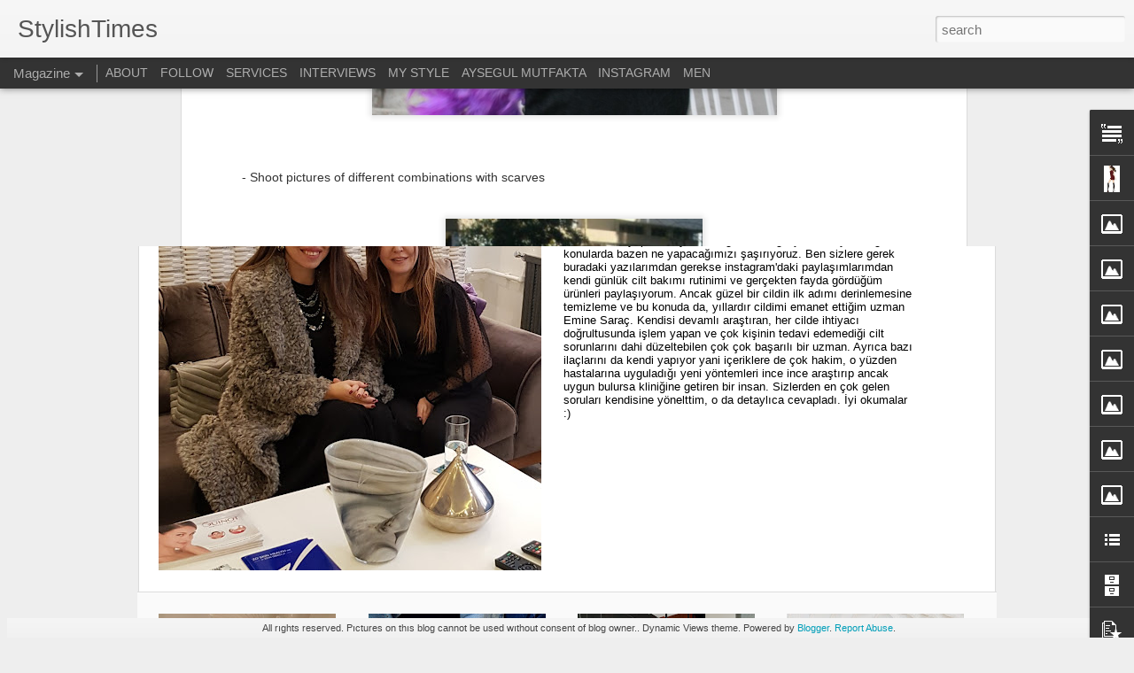

--- FILE ---
content_type: text/javascript; charset=UTF-8
request_url: http://www.stylishtimes.net/?v=0&action=initial&widgetId=Text1&responseType=js&xssi_token=AOuZoY6BT1p2TAuMtA8cFBcAJ7PbGNefzw%3A1769349771061
body_size: 234
content:
try {
_WidgetManager._HandleControllerResult('Text1', 'initial',{'content': '\x3ca href\x3d\x22mailto:stylishtimes@yahoo.com\x22\x3estylishtimes@yahoo.com\x3c/a\x3e\r\x3cbr/\x3e', 'title': 'Send your e-mails to'});
} catch (e) {
  if (typeof log != 'undefined') {
    log('HandleControllerResult failed: ' + e);
  }
}


--- FILE ---
content_type: text/javascript; charset=UTF-8
request_url: http://www.stylishtimes.net/?v=0&action=initial&widgetId=Image4&responseType=js&xssi_token=AOuZoY6BT1p2TAuMtA8cFBcAJ7PbGNefzw%3A1769349771061
body_size: 528
content:
try {
_WidgetManager._HandleControllerResult('Image4', 'initial',{'title': 'EMRE BELOZOGLU ILE MODA UZERINE SICAK BIR SOHBET / INTERVIEW WITH EMRE BELOZOGLU', 'width': 280, 'height': 162, 'sourceUrl': 'https://blogger.googleusercontent.com/img/b/R29vZ2xl/AVvXsEg2MEzVJu7Gn1wWKgjVrv3qy2IodFnsLrCxezPKdNNRQ99Ua1SQmqzO_zdPkT-wY_0InctQi_mRS7_GeeA3DA50USrlkU_3xjKLS4mVxe0OqlPVDqx7W6Ea35p9AfMOzy1aCWff4WFgqck/s1600/EMRE+BLOG+SOHBET.jpg', 'caption': '', 'link': 'http://stylishtimes.blogspot.com/2012/01/emre-belozoglu-talks-fashion.html', 'shrinkToFit': false, 'sectionWidth': 187});
} catch (e) {
  if (typeof log != 'undefined') {
    log('HandleControllerResult failed: ' + e);
  }
}


--- FILE ---
content_type: text/javascript; charset=UTF-8
request_url: http://www.stylishtimes.net/?v=0&action=initial&widgetId=Image7&responseType=js&xssi_token=AOuZoY6BT1p2TAuMtA8cFBcAJ7PbGNefzw%3A1769349771061
body_size: 499
content:
try {
_WidgetManager._HandleControllerResult('Image7', 'initial',{'title': 'ELCIN MUTLU ILE MAKYAJ DERSLERI / MAKE UP TIPS!', 'width': 190, 'height': 156, 'sourceUrl': 'https://blogger.googleusercontent.com/img/b/R29vZ2xl/AVvXsEiZ4qvK4ur_Z6YPb7oHID_B4JnHQCjEIIPGHAbjgWPEy_3aKAAFVSw7McyIMdhpUhpE9Nxt8UqcdR5BIHhk_NQVKECCb82P8Sm_AMXwS_BoaJbsK-9SGlNIc8shj_zkdULZ9HN5tIpEEqiP/s1600/MAKYAJ+BLOGGER.jpg', 'caption': '', 'link': 'http://stylishtimes.blogspot.com/search/label/makyaj%20dersleri', 'shrinkToFit': false, 'sectionWidth': 188});
} catch (e) {
  if (typeof log != 'undefined') {
    log('HandleControllerResult failed: ' + e);
  }
}


--- FILE ---
content_type: text/javascript; charset=UTF-8
request_url: http://www.stylishtimes.net/?v=0&action=initial&widgetId=Image10&responseType=js&xssi_token=AOuZoY6BT1p2TAuMtA8cFBcAJ7PbGNefzw%3A1769349771061
body_size: 478
content:
try {
_WidgetManager._HandleControllerResult('Image10', 'initial',{'title': 'CELINE ile Mutlu Son! A Love Story!', 'width': 240, 'height': 240, 'sourceUrl': 'https://blogger.googleusercontent.com/img/b/R29vZ2xl/AVvXsEjyg4sx4hBzWxhAcOrzlV_SsTowBO38ljZgrtdKlE_C2hQ9Gos4JWJsT5xHJUeaSzGxzQpWOsN_ooXezk2-Xo9mmZ1KXBNIoSWUHUwGAKTv7Vw3V7ukwRVtVMb2l9Sevnz8dGv6sRSds8v5/s1600/celine+insta+blog.jpg', 'caption': '', 'link': 'http://www.stylishtimes.net/2012/05/love-story.html', 'shrinkToFit': false, 'sectionWidth': 187});
} catch (e) {
  if (typeof log != 'undefined') {
    log('HandleControllerResult failed: ' + e);
  }
}


--- FILE ---
content_type: text/javascript; charset=UTF-8
request_url: http://www.stylishtimes.net/?v=0&action=initial&widgetId=Image4&responseType=js&xssi_token=AOuZoY6BT1p2TAuMtA8cFBcAJ7PbGNefzw%3A1769349771061
body_size: 528
content:
try {
_WidgetManager._HandleControllerResult('Image4', 'initial',{'title': 'EMRE BELOZOGLU ILE MODA UZERINE SICAK BIR SOHBET / INTERVIEW WITH EMRE BELOZOGLU', 'width': 280, 'height': 162, 'sourceUrl': 'https://blogger.googleusercontent.com/img/b/R29vZ2xl/AVvXsEg2MEzVJu7Gn1wWKgjVrv3qy2IodFnsLrCxezPKdNNRQ99Ua1SQmqzO_zdPkT-wY_0InctQi_mRS7_GeeA3DA50USrlkU_3xjKLS4mVxe0OqlPVDqx7W6Ea35p9AfMOzy1aCWff4WFgqck/s1600/EMRE+BLOG+SOHBET.jpg', 'caption': '', 'link': 'http://stylishtimes.blogspot.com/2012/01/emre-belozoglu-talks-fashion.html', 'shrinkToFit': false, 'sectionWidth': 187});
} catch (e) {
  if (typeof log != 'undefined') {
    log('HandleControllerResult failed: ' + e);
  }
}


--- FILE ---
content_type: text/javascript; charset=UTF-8
request_url: http://www.stylishtimes.net/?v=0&action=initial&widgetId=Image1&responseType=js&xssi_token=AOuZoY6BT1p2TAuMtA8cFBcAJ7PbGNefzw%3A1769349771061
body_size: 471
content:
try {
_WidgetManager._HandleControllerResult('Image1', 'initial',{'title': 'Visit my page on', 'width': 187, 'height': 71, 'sourceUrl': 'https://blogger.googleusercontent.com/img/b/R29vZ2xl/AVvXsEiY3A9I1WutNV_Nxxkn9i0uwczqBeHBmTjjYebTAZa7rsFIE4YV2ZgypmgQWtx9-fMICJSJDcbDgbGbzfufBMRrjfucr-ZHayLFSSHzO_eqSFbXOeaQ0o0Qq0ERCKUV2-9M-rqi9EUdhww/s187/FACE+LOGO.jpg', 'caption': '', 'link': 'http://www.facebook.com/pages/Stylishtimesblogspotcom/133894880004718', 'shrinkToFit': false, 'sectionWidth': 187});
} catch (e) {
  if (typeof log != 'undefined') {
    log('HandleControllerResult failed: ' + e);
  }
}


--- FILE ---
content_type: text/javascript; charset=UTF-8
request_url: http://www.stylishtimes.net/?v=0&action=initial&widgetId=Profile1&responseType=js&xssi_token=AOuZoY6BT1p2TAuMtA8cFBcAJ7PbGNefzw%3A1769349771061
body_size: 593
content:
try {
_WidgetManager._HandleControllerResult('Profile1', 'initial',{'title': '', 'team': false, 'showlocation': false, 'occupation': '', 'showoccupation': false, 'aboutme': 'Instagram:@stylishtimes\nSnapchat:@astylishtimes\nTwitter:@AysheRose', 'showaboutme': true, 'displayname': 'Aysegul Uluc', 'profileLogo': '//www.blogger.com/img/logo-16.png', 'hasgoogleprofile': false, 'userUrl': 'https://www.blogger.com/profile/04955176918751955617', 'photo': {'url': '//blogger.googleusercontent.com/img/b/R29vZ2xl/AVvXsEhqRXzunZJ5JAdOVV3Ycg6602DXRwsC8c8QpHMJrKFQxEh06WjayHNFeLHw1DXD7Vk_I01ZSFJrkWnMAUZCUww0Xmx_BYcH5Tm4Dlx46_rQSQ_rdigx7rp5oub3PEQTydY/s113/MODEL+BLOG2.jpg', 'width': 47, 'height': 80, 'alt': 'My Photo'}, 'viewProfileMsg': 'View my complete profile', 'isDisplayable': true});
} catch (e) {
  if (typeof log != 'undefined') {
    log('HandleControllerResult failed: ' + e);
  }
}


--- FILE ---
content_type: text/javascript; charset=UTF-8
request_url: http://www.stylishtimes.net/?v=0&action=initial&widgetId=PopularPosts1&responseType=js&xssi_token=AOuZoY6BT1p2TAuMtA8cFBcAJ7PbGNefzw%3A1769349771061
body_size: 1816
content:
try {
_WidgetManager._HandleControllerResult('PopularPosts1', 'initial',{'title': 'Popular posts', 'showSnippets': false, 'showThumbnails': true, 'thumbnailSize': 72, 'showAuthor': false, 'showDate': false, 'posts': [{'id': '4332025279228880289', 'title': 'Interview: Bar\u0131\u015f Ardu\xe7', 'href': 'http://www.stylishtimes.net/2015/01/interview-bars-arduc.html', 'snippet': '  Bahardan kalma bir Ocak sabah\u0131, The Marmara Pera otelinde bulu\u015ftuk Bar\u0131\u015f Ardu\xe7 ile. Deri ceketi, s\u0131rt \xe7antas\u0131 ve kirli sakal\u0131 ile sabah\u0131n ...', 'thumbnail': 'https://blogger.googleusercontent.com/img/b/R29vZ2xl/AVvXsEj57Rs8JGyyaa-TNprE9DQGkrnNM38VGc7zqzmicGssDMpMpfQqKQWJ082880FKIkt9ecVEmUMHohGRlF3Pm5Enpt5j967fNCBlGVjzNTF2TrSi7VPVTy9-oflMCiiRg_ZURA61YoUD86iL/s72-c/ab1_4.jpg', 'featuredImage': 'https://blogger.googleusercontent.com/img/b/R29vZ2xl/AVvXsEj57Rs8JGyyaa-TNprE9DQGkrnNM38VGc7zqzmicGssDMpMpfQqKQWJ082880FKIkt9ecVEmUMHohGRlF3Pm5Enpt5j967fNCBlGVjzNTF2TrSi7VPVTy9-oflMCiiRg_ZURA61YoUD86iL/s1600/ab1_4.jpg'}, {'id': '4096677417825521102', 'title': 'Cilt Bak\u0131m\u0131: Emine Sara\xe7 ile soru cevap', 'href': 'http://www.stylishtimes.net/2020/02/cilt-bakm-emine-sarac-ile-soru-cevap.html', 'snippet': '   Cilt bak\u0131m\u0131 konusu tam bir derya deniz. Devaml\u0131 ara\u015ft\u0131rma gerektiren, asla her \u015feyi biliyorum denilemeyecek kadar geli\u015fen ve derinlikleri...', 'thumbnail': 'https://blogger.googleusercontent.com/img/b/R29vZ2xl/AVvXsEgriuTPbPM06K9WdDlt2HCDVjs4ydiMOsI7M7W-mavXeYL8r4PLO__ZfJuaf9RJhCt5hKCBv5bKE-nJATNgJsclcW0dcrwZ2NXZJw7A8o0ab4R5bwDTHpKaoJBt4nyGQ688K2OnO5gUpiQ/s72-c/aysegul+emine.jpg', 'featuredImage': 'https://blogger.googleusercontent.com/img/b/R29vZ2xl/AVvXsEgriuTPbPM06K9WdDlt2HCDVjs4ydiMOsI7M7W-mavXeYL8r4PLO__ZfJuaf9RJhCt5hKCBv5bKE-nJATNgJsclcW0dcrwZ2NXZJw7A8o0ab4R5bwDTHpKaoJBt4nyGQ688K2OnO5gUpiQ/s640/aysegul+emine.jpg'}, {'id': '7090591389880592099', 'title': 'Sunset', 'href': 'http://www.stylishtimes.net/2014/01/sunset.html', 'snippet': '  Yesterday was a stromy, cold and rainy day. However, during sunset, sky became brighter and sun showed up. I was invited to a movie premie...', 'thumbnail': 'https://blogger.googleusercontent.com/img/b/R29vZ2xl/AVvXsEibCCnSpiKkg8D5AE9ttsSCALtbhckZY8iow7tWuMrapPpmgkIhFNP_LFKsTvqYEfGoUJS0ERNgRReF4QqYkqwt991nTlgXYLY6Pg60JdfVF_vXchJL9VnKOjvsa9aEZ2shXfuxghL6W8-X/s72-c/bordo+etek5.jpg', 'featuredImage': 'https://blogger.googleusercontent.com/img/b/R29vZ2xl/AVvXsEibCCnSpiKkg8D5AE9ttsSCALtbhckZY8iow7tWuMrapPpmgkIhFNP_LFKsTvqYEfGoUJS0ERNgRReF4QqYkqwt991nTlgXYLY6Pg60JdfVF_vXchJL9VnKOjvsa9aEZ2shXfuxghL6W8-X/s1600/bordo+etek5.jpg'}, {'id': '1854129698529039253', 'title': 'Astroloji: Merk\xfcr Retrosu', 'href': 'http://www.stylishtimes.net/2018/07/astroloji-merkur-retrosu.html', 'snippet': '    Bu yaz bizi bol aksiyonlu bir astroloji g\xfcndemi bekliyor demi\u015ftim size. Bu yaz i\xe7in en a\xe7\u0131klay\u0131c\u0131 s\xf6z, twitter\x26#39;da ba\u015fka bir konu ile...', 'thumbnail': 'https://blogger.googleusercontent.com/img/b/R29vZ2xl/AVvXsEhgalgpKgAL22keQCkPrL0UjTvZUbGD2FCdpxkLEzt932ESdMf90WTXaE4MT_eQO7KUDC7r5k3mSUsXGkgws6q5XAx6YrwyvoBMSN9muGKKHCoFN7_7_C-QxUSfEJp92xmETi8-lgbISb8/s72-c/sunset.JPG', 'featuredImage': 'https://blogger.googleusercontent.com/img/b/R29vZ2xl/AVvXsEhgalgpKgAL22keQCkPrL0UjTvZUbGD2FCdpxkLEzt932ESdMf90WTXaE4MT_eQO7KUDC7r5k3mSUsXGkgws6q5XAx6YrwyvoBMSN9muGKKHCoFN7_7_C-QxUSfEJp92xmETi8-lgbISb8/s640/sunset.JPG'}, {'id': '8195150236374680825', 'title': 'The Tulle', 'href': 'http://www.stylishtimes.net/2013/12/the-tulle.html', 'snippet': '  \xa0Ne yaparsam yapay\u0131m, stil anlay\u0131\u015f\u0131mdaki \x26quot;ufak dokunu\u015f\x26quot; ve \x26quot;at\u0131f\x26quot;lardan vazge\xe7emiyorum. \xd6rne\u011fin; t\xfcl etek giydiysem, k...', 'thumbnail': 'https://blogger.googleusercontent.com/img/b/R29vZ2xl/AVvXsEjtb6WgbfqyR0_g5imDnROzvYo0xQetBQ8eWMrYVLrrAek5ypHnrTiqR_LiH1qJJfeJ42Sxu6iPF_55szVKbKY79_3nfQhyVoOZ4X4RJg1JwZnizktUUCiY94vibph0vNLiZwSvMCTLD2Xa/s72-c/tul6_2.jpg', 'featuredImage': 'https://blogger.googleusercontent.com/img/b/R29vZ2xl/AVvXsEjtb6WgbfqyR0_g5imDnROzvYo0xQetBQ8eWMrYVLrrAek5ypHnrTiqR_LiH1qJJfeJ42Sxu6iPF_55szVKbKY79_3nfQhyVoOZ4X4RJg1JwZnizktUUCiY94vibph0vNLiZwSvMCTLD2Xa/s640/tul6_2.jpg'}]});
} catch (e) {
  if (typeof log != 'undefined') {
    log('HandleControllerResult failed: ' + e);
  }
}


--- FILE ---
content_type: text/javascript; charset=UTF-8
request_url: http://www.stylishtimes.net/?v=0&action=initial&widgetId=Label1&responseType=js&xssi_token=AOuZoY6BT1p2TAuMtA8cFBcAJ7PbGNefzw%3A1769349771061
body_size: 25551
content:
try {
_WidgetManager._HandleControllerResult('Label1', 'initial',{'title': '', 'display': 'cloud', 'showFreqNumbers': false, 'labels': [{'name': 'Ayshe Rose', 'count': 471, 'cssSize': 5, 'url': 'http://www.stylishtimes.net/search/label/Ayshe%20Rose'}, {'name': 'ne giydim', 'count': 372, 'cssSize': 5, 'url': 'http://www.stylishtimes.net/search/label/ne%20giydim'}, {'name': 'StylishTimes', 'count': 129, 'cssSize': 4, 'url': 'http://www.stylishtimes.net/search/label/StylishTimes'}, {'name': 'blogger', 'count': 93, 'cssSize': 4, 'url': 'http://www.stylishtimes.net/search/label/blogger'}, {'name': 'Chanel', 'count': 80, 'cssSize': 4, 'url': 'http://www.stylishtimes.net/search/label/Chanel'}, {'name': 'blogger style', 'count': 69, 'cssSize': 4, 'url': 'http://www.stylishtimes.net/search/label/blogger%20style'}, {'name': 'fashion blogger', 'count': 63, 'cssSize': 4, 'url': 'http://www.stylishtimes.net/search/label/fashion%20blogger'}, {'name': 'fashion blog', 'count': 61, 'cssSize': 4, 'url': 'http://www.stylishtimes.net/search/label/fashion%20blog'}, {'name': 'moda blogu', 'count': 51, 'cssSize': 4, 'url': 'http://www.stylishtimes.net/search/label/moda%20blogu'}, {'name': 'christian louboutin', 'count': 44, 'cssSize': 3, 'url': 'http://www.stylishtimes.net/search/label/christian%20louboutin'}, {'name': 'fendi', 'count': 44, 'cssSize': 3, 'url': 'http://www.stylishtimes.net/search/label/fendi'}, {'name': 'Aysegul Uluc', 'count': 43, 'cssSize': 3, 'url': 'http://www.stylishtimes.net/search/label/Aysegul%20Uluc'}, {'name': 'Christian Dior', 'count': 42, 'cssSize': 3, 'url': 'http://www.stylishtimes.net/search/label/Christian%20Dior'}, {'name': 'Zara', 'count': 34, 'cssSize': 3, 'url': 'http://www.stylishtimes.net/search/label/Zara'}, {'name': 'Pinko', 'count': 33, 'cssSize': 3, 'url': 'http://www.stylishtimes.net/search/label/Pinko'}, {'name': 'moda', 'count': 32, 'cssSize': 3, 'url': 'http://www.stylishtimes.net/search/label/moda'}, {'name': 'Istanbul', 'count': 31, 'cssSize': 3, 'url': 'http://www.stylishtimes.net/search/label/Istanbul'}, {'name': 'hm', 'count': 29, 'cssSize': 3, 'url': 'http://www.stylishtimes.net/search/label/hm'}, {'name': 'Maje', 'count': 26, 'cssSize': 3, 'url': 'http://www.stylishtimes.net/search/label/Maje'}, {'name': 'Aysegul Uluc blog', 'count': 22, 'cssSize': 3, 'url': 'http://www.stylishtimes.net/search/label/Aysegul%20Uluc%20blog'}, {'name': 'Bottega Veneta', 'count': 22, 'cssSize': 3, 'url': 'http://www.stylishtimes.net/search/label/Bottega%20Veneta'}, {'name': 'Celine', 'count': 22, 'cssSize': 3, 'url': 'http://www.stylishtimes.net/search/label/Celine'}, {'name': 'Chloe', 'count': 22, 'cssSize': 3, 'url': 'http://www.stylishtimes.net/search/label/Chloe'}, {'name': 'Max Mara', 'count': 22, 'cssSize': 3, 'url': 'http://www.stylishtimes.net/search/label/Max%20Mara'}, {'name': 'paris', 'count': 22, 'cssSize': 3, 'url': 'http://www.stylishtimes.net/search/label/paris'}, {'name': 'Istanbul Fashion Week', 'count': 21, 'cssSize': 3, 'url': 'http://www.stylishtimes.net/search/label/Istanbul%20Fashion%20Week'}, {'name': 'seyahat', 'count': 21, 'cssSize': 3, 'url': 'http://www.stylishtimes.net/search/label/seyahat'}, {'name': 'simdisenincom', 'count': 21, 'cssSize': 3, 'url': 'http://www.stylishtimes.net/search/label/simdisenincom'}, {'name': 'travel', 'count': 21, 'cssSize': 3, 'url': 'http://www.stylishtimes.net/search/label/travel'}, {'name': 'prada', 'count': 20, 'cssSize': 3, 'url': 'http://www.stylishtimes.net/search/label/prada'}, {'name': 'Balenciaga', 'count': 19, 'cssSize': 3, 'url': 'http://www.stylishtimes.net/search/label/Balenciaga'}, {'name': 'holiday', 'count': 18, 'cssSize': 3, 'url': 'http://www.stylishtimes.net/search/label/holiday'}, {'name': 'milan fashion week', 'count': 18, 'cssSize': 3, 'url': 'http://www.stylishtimes.net/search/label/milan%20fashion%20week'}, {'name': 'Gap', 'count': 17, 'cssSize': 3, 'url': 'http://www.stylishtimes.net/search/label/Gap'}, {'name': 'Istanbul moda haftas\u0131', 'count': 17, 'cssSize': 3, 'url': 'http://www.stylishtimes.net/search/label/Istanbul%20moda%20haftas%C4%B1'}, {'name': 'article', 'count': 17, 'cssSize': 3, 'url': 'http://www.stylishtimes.net/search/label/article'}, {'name': 'giveaway', 'count': 17, 'cssSize': 3, 'url': 'http://www.stylishtimes.net/search/label/giveaway'}, {'name': 'leather', 'count': 17, 'cssSize': 3, 'url': 'http://www.stylishtimes.net/search/label/leather'}, {'name': 'Louis Vuitton', 'count': 16, 'cssSize': 3, 'url': 'http://www.stylishtimes.net/search/label/Louis%20Vuitton'}, {'name': 'Miu Miu', 'count': 16, 'cssSize': 3, 'url': 'http://www.stylishtimes.net/search/label/Miu%20Miu'}, {'name': 'YSL', 'count': 16, 'cssSize': 3, 'url': 'http://www.stylishtimes.net/search/label/YSL'}, {'name': 'interview', 'count': 16, 'cssSize': 3, 'url': 'http://www.stylishtimes.net/search/label/interview'}, {'name': 'sokak stili', 'count': 16, 'cssSize': 3, 'url': 'http://www.stylishtimes.net/search/label/sokak%20stili'}, {'name': 'travel style', 'count': 16, 'cssSize': 3, 'url': 'http://www.stylishtimes.net/search/label/travel%20style'}, {'name': 'HM Turkiye', 'count': 15, 'cssSize': 3, 'url': 'http://www.stylishtimes.net/search/label/HM%20Turkiye'}, {'name': 'London', 'count': 15, 'cssSize': 3, 'url': 'http://www.stylishtimes.net/search/label/London'}, {'name': 'cook with me', 'count': 15, 'cssSize': 3, 'url': 'http://www.stylishtimes.net/search/label/cook%20with%20me'}, {'name': 'men\x26#39;s fashion', 'count': 15, 'cssSize': 3, 'url': 'http://www.stylishtimes.net/search/label/men%27s%20fashion'}, {'name': 'pink', 'count': 15, 'cssSize': 3, 'url': 'http://www.stylishtimes.net/search/label/pink'}, {'name': 'stuart weitzman', 'count': 15, 'cssSize': 3, 'url': 'http://www.stylishtimes.net/search/label/stuart%20weitzman'}, {'name': 'Beymen', 'count': 14, 'cssSize': 3, 'url': 'http://www.stylishtimes.net/search/label/Beymen'}, {'name': 'Burberry', 'count': 14, 'cssSize': 3, 'url': 'http://www.stylishtimes.net/search/label/Burberry'}, {'name': 'Dior', 'count': 14, 'cssSize': 3, 'url': 'http://www.stylishtimes.net/search/label/Dior'}, {'name': 'Sandro', 'count': 14, 'cssSize': 3, 'url': 'http://www.stylishtimes.net/search/label/Sandro'}, {'name': 'Zeynep Koseoglu', 'count': 14, 'cssSize': 3, 'url': 'http://www.stylishtimes.net/search/label/Zeynep%20Koseoglu'}, {'name': 'hediye', 'count': 14, 'cssSize': 3, 'url': 'http://www.stylishtimes.net/search/label/hediye'}, {'name': 'summer', 'count': 14, 'cssSize': 3, 'url': 'http://www.stylishtimes.net/search/label/summer'}, {'name': 'weekend', 'count': 14, 'cssSize': 3, 'url': 'http://www.stylishtimes.net/search/label/weekend'}, {'name': 'yemek', 'count': 14, 'cssSize': 3, 'url': 'http://www.stylishtimes.net/search/label/yemek'}, {'name': 'Celine handbag', 'count': 13, 'cssSize': 3, 'url': 'http://www.stylishtimes.net/search/label/Celine%20handbag'}, {'name': 'Jimmy Choo', 'count': 13, 'cssSize': 3, 'url': 'http://www.stylishtimes.net/search/label/Jimmy%20Choo'}, {'name': 'Lady Dior', 'count': 13, 'cssSize': 3, 'url': 'http://www.stylishtimes.net/search/label/Lady%20Dior'}, {'name': 'biker boots', 'count': 13, 'cssSize': 3, 'url': 'http://www.stylishtimes.net/search/label/biker%20boots'}, {'name': 'bulgari', 'count': 13, 'cssSize': 3, 'url': 'http://www.stylishtimes.net/search/label/bulgari'}, {'name': 'makyaj', 'count': 13, 'cssSize': 3, 'url': 'http://www.stylishtimes.net/search/label/makyaj'}, {'name': 'moda blogger\u0131', 'count': 13, 'cssSize': 3, 'url': 'http://www.stylishtimes.net/search/label/moda%20blogger%C4%B1'}, {'name': 'stil', 'count': 13, 'cssSize': 3, 'url': 'http://www.stylishtimes.net/search/label/stil'}, {'name': 'style', 'count': 13, 'cssSize': 3, 'url': 'http://www.stylishtimes.net/search/label/style'}, {'name': 'tatil', 'count': 13, 'cssSize': 3, 'url': 'http://www.stylishtimes.net/search/label/tatil'}, {'name': 'Atil Kutoglu', 'count': 12, 'cssSize': 3, 'url': 'http://www.stylishtimes.net/search/label/Atil%20Kutoglu'}, {'name': 'Paris Fashion Week', 'count': 12, 'cssSize': 3, 'url': 'http://www.stylishtimes.net/search/label/Paris%20Fashion%20Week'}, {'name': 'Vakko', 'count': 12, 'cssSize': 3, 'url': 'http://www.stylishtimes.net/search/label/Vakko'}, {'name': 'cooking', 'count': 12, 'cssSize': 3, 'url': 'http://www.stylishtimes.net/search/label/cooking'}, {'name': 'gianvito rossi', 'count': 12, 'cssSize': 3, 'url': 'http://www.stylishtimes.net/search/label/gianvito%20rossi'}, {'name': 'sandals', 'count': 12, 'cssSize': 3, 'url': 'http://www.stylishtimes.net/search/label/sandals'}, {'name': 'yemek tarifi', 'count': 12, 'cssSize': 3, 'url': 'http://www.stylishtimes.net/search/label/yemek%20tarifi'}, {'name': 'Chanel handbag', 'count': 11, 'cssSize': 3, 'url': 'http://www.stylishtimes.net/search/label/Chanel%20handbag'}, {'name': 'Citizens of Humanity', 'count': 11, 'cssSize': 3, 'url': 'http://www.stylishtimes.net/search/label/Citizens%20of%20Humanity'}, {'name': 'YSL Arty Brass Cuff', 'count': 11, 'cssSize': 3, 'url': 'http://www.stylishtimes.net/search/label/YSL%20Arty%20Brass%20Cuff'}, {'name': 'bulgari serpenti', 'count': 11, 'cssSize': 3, 'url': 'http://www.stylishtimes.net/search/label/bulgari%20serpenti'}, {'name': 'milano moda haftas\u0131', 'count': 11, 'cssSize': 3, 'url': 'http://www.stylishtimes.net/search/label/milano%20moda%20haftas%C4%B1'}, {'name': 'BCBG Max Azria', 'count': 10, 'cssSize': 2, 'url': 'http://www.stylishtimes.net/search/label/BCBG%20Max%20Azria'}, {'name': 'Bodrum', 'count': 10, 'cssSize': 2, 'url': 'http://www.stylishtimes.net/search/label/Bodrum'}, {'name': 'Tods', 'count': 10, 'cssSize': 2, 'url': 'http://www.stylishtimes.net/search/label/Tods'}, {'name': 'aysegul mutfakta', 'count': 10, 'cssSize': 2, 'url': 'http://www.stylishtimes.net/search/label/aysegul%20mutfakta'}, {'name': 'bandage skirts', 'count': 10, 'cssSize': 2, 'url': 'http://www.stylishtimes.net/search/label/bandage%20skirts'}, {'name': 'leather jacket', 'count': 10, 'cssSize': 2, 'url': 'http://www.stylishtimes.net/search/label/leather%20jacket'}, {'name': 'street style', 'count': 10, 'cssSize': 2, 'url': 'http://www.stylishtimes.net/search/label/street%20style'}, {'name': 'Hermes leather bracelet', 'count': 9, 'cssSize': 2, 'url': 'http://www.stylishtimes.net/search/label/Hermes%20leather%20bracelet'}, {'name': 'Herve Leger', 'count': 9, 'cssSize': 2, 'url': 'http://www.stylishtimes.net/search/label/Herve%20Leger'}, {'name': 'Milano', 'count': 9, 'cssSize': 2, 'url': 'http://www.stylishtimes.net/search/label/Milano'}, {'name': 'Simdisenin', 'count': 9, 'cssSize': 2, 'url': 'http://www.stylishtimes.net/search/label/Simdisenin'}, {'name': 'Valentino', 'count': 9, 'cssSize': 2, 'url': 'http://www.stylishtimes.net/search/label/Valentino'}, {'name': 'ay\u015feg\xfcl ulu\xe7', 'count': 9, 'cssSize': 2, 'url': 'http://www.stylishtimes.net/search/label/ay%C5%9Feg%C3%BCl%20ulu%C3%A7'}, {'name': 'colors', 'count': 9, 'cssSize': 2, 'url': 'http://www.stylishtimes.net/search/label/colors'}, {'name': 'denim', 'count': 9, 'cssSize': 2, 'url': 'http://www.stylishtimes.net/search/label/denim'}, {'name': 'food', 'count': 9, 'cssSize': 2, 'url': 'http://www.stylishtimes.net/search/label/food'}, {'name': 'leather skirt', 'count': 9, 'cssSize': 2, 'url': 'http://www.stylishtimes.net/search/label/leather%20skirt'}, {'name': 'make up', 'count': 9, 'cssSize': 2, 'url': 'http://www.stylishtimes.net/search/label/make%20up'}, {'name': 'pencil skirt', 'count': 9, 'cssSize': 2, 'url': 'http://www.stylishtimes.net/search/label/pencil%20skirt'}, {'name': 'scarf', 'count': 9, 'cssSize': 2, 'url': 'http://www.stylishtimes.net/search/label/scarf'}, {'name': 'stil blogu', 'count': 9, 'cssSize': 2, 'url': 'http://www.stylishtimes.net/search/label/stil%20blogu'}, {'name': 'vita fede', 'count': 9, 'cssSize': 2, 'url': 'http://www.stylishtimes.net/search/label/vita%20fede'}, {'name': 'Derishow', 'count': 8, 'cssSize': 2, 'url': 'http://www.stylishtimes.net/search/label/Derishow'}, {'name': 'Etel Baler', 'count': 8, 'cssSize': 2, 'url': 'http://www.stylishtimes.net/search/label/Etel%20Baler'}, {'name': 'Instagram', 'count': 8, 'cssSize': 2, 'url': 'http://www.stylishtimes.net/search/label/Instagram'}, {'name': 'Londra', 'count': 8, 'cssSize': 2, 'url': 'http://www.stylishtimes.net/search/label/Londra'}, {'name': 'Mynita', 'count': 8, 'cssSize': 2, 'url': 'http://www.stylishtimes.net/search/label/Mynita'}, {'name': 'New Year\x26#39;s', 'count': 8, 'cssSize': 2, 'url': 'http://www.stylishtimes.net/search/label/New%20Year%27s'}, {'name': 'YSL clutch', 'count': 8, 'cssSize': 2, 'url': 'http://www.stylishtimes.net/search/label/YSL%20clutch'}, {'name': 'al\u0131\u015fveri\u015f', 'count': 8, 'cssSize': 2, 'url': 'http://www.stylishtimes.net/search/label/al%C4%B1%C5%9Fveri%C5%9F'}, {'name': 'cape', 'count': 8, 'cssSize': 2, 'url': 'http://www.stylishtimes.net/search/label/cape'}, {'name': 'fashion', 'count': 8, 'cssSize': 2, 'url': 'http://www.stylishtimes.net/search/label/fashion'}, {'name': 'goyard', 'count': 8, 'cssSize': 2, 'url': 'http://www.stylishtimes.net/search/label/goyard'}, {'name': 'holiday style', 'count': 8, 'cssSize': 2, 'url': 'http://www.stylishtimes.net/search/label/holiday%20style'}, {'name': 'ilkbahar yaz 2012', 'count': 8, 'cssSize': 2, 'url': 'http://www.stylishtimes.net/search/label/ilkbahar%20yaz%202012'}, {'name': 'stripes', 'count': 8, 'cssSize': 2, 'url': 'http://www.stylishtimes.net/search/label/stripes'}, {'name': 'style blog', 'count': 8, 'cssSize': 2, 'url': 'http://www.stylishtimes.net/search/label/style%20blog'}, {'name': 'weekend style', 'count': 8, 'cssSize': 2, 'url': 'http://www.stylishtimes.net/search/label/weekend%20style'}, {'name': 'white', 'count': 8, 'cssSize': 2, 'url': 'http://www.stylishtimes.net/search/label/white'}, {'name': 'window displays', 'count': 8, 'cssSize': 2, 'url': 'http://www.stylishtimes.net/search/label/window%20displays'}, {'name': 'Amsterdam', 'count': 7, 'cssSize': 2, 'url': 'http://www.stylishtimes.net/search/label/Amsterdam'}, {'name': 'Arzu Sabanc\u0131', 'count': 7, 'cssSize': 2, 'url': 'http://www.stylishtimes.net/search/label/Arzu%20Sabanc%C4%B1'}, {'name': 'Gucci', 'count': 7, 'cssSize': 2, 'url': 'http://www.stylishtimes.net/search/label/Gucci'}, {'name': 'Happy New Year', 'count': 7, 'cssSize': 2, 'url': 'http://www.stylishtimes.net/search/label/Happy%20New%20Year'}, {'name': 'Milan', 'count': 7, 'cssSize': 2, 'url': 'http://www.stylishtimes.net/search/label/Milan'}, {'name': 'Missoni', 'count': 7, 'cssSize': 2, 'url': 'http://www.stylishtimes.net/search/label/Missoni'}, {'name': 'Selim Mouzannar', 'count': 7, 'cssSize': 2, 'url': 'http://www.stylishtimes.net/search/label/Selim%20Mouzannar'}, {'name': 'Spring Summer 2012', 'count': 7, 'cssSize': 2, 'url': 'http://www.stylishtimes.net/search/label/Spring%20Summer%202012'}, {'name': 'Vakkorama', 'count': 7, 'cssSize': 2, 'url': 'http://www.stylishtimes.net/search/label/Vakkorama'}, {'name': 'aquazzura', 'count': 7, 'cssSize': 2, 'url': 'http://www.stylishtimes.net/search/label/aquazzura'}, {'name': 'autumn', 'count': 7, 'cssSize': 2, 'url': 'http://www.stylishtimes.net/search/label/autumn'}, {'name': 'defile', 'count': 7, 'cssSize': 2, 'url': 'http://www.stylishtimes.net/search/label/defile'}, {'name': 'dress', 'count': 7, 'cssSize': 2, 'url': 'http://www.stylishtimes.net/search/label/dress'}, {'name': 'erkek modas\u0131', 'count': 7, 'cssSize': 2, 'url': 'http://www.stylishtimes.net/search/label/erkek%20modas%C4%B1'}, {'name': 'frow design house', 'count': 7, 'cssSize': 2, 'url': 'http://www.stylishtimes.net/search/label/frow%20design%20house'}, {'name': 'g\xfczellik', 'count': 7, 'cssSize': 2, 'url': 'http://www.stylishtimes.net/search/label/g%C3%BCzellik'}, {'name': 'hat', 'count': 7, 'cssSize': 2, 'url': 'http://www.stylishtimes.net/search/label/hat'}, {'name': 'ifw2012', 'count': 7, 'cssSize': 2, 'url': 'http://www.stylishtimes.net/search/label/ifw2012'}, {'name': 'leather gloves', 'count': 7, 'cssSize': 2, 'url': 'http://www.stylishtimes.net/search/label/leather%20gloves'}, {'name': 'loafer', 'count': 7, 'cssSize': 2, 'url': 'http://www.stylishtimes.net/search/label/loafer'}, {'name': 'mango', 'count': 7, 'cssSize': 2, 'url': 'http://www.stylishtimes.net/search/label/mango'}, {'name': 'mbfwi', 'count': 7, 'cssSize': 2, 'url': 'http://www.stylishtimes.net/search/label/mbfwi'}, {'name': 'seyahat stili', 'count': 7, 'cssSize': 2, 'url': 'http://www.stylishtimes.net/search/label/seyahat%20stili'}, {'name': 'shoes', 'count': 7, 'cssSize': 2, 'url': 'http://www.stylishtimes.net/search/label/shoes'}, {'name': 'stella mccartney', 'count': 7, 'cssSize': 2, 'url': 'http://www.stylishtimes.net/search/label/stella%20mccartney'}, {'name': 'suede', 'count': 7, 'cssSize': 2, 'url': 'http://www.stylishtimes.net/search/label/suede'}, {'name': 'trends', 'count': 7, 'cssSize': 2, 'url': 'http://www.stylishtimes.net/search/label/trends'}, {'name': '\xe7ekili\u015f', 'count': 7, 'cssSize': 2, 'url': 'http://www.stylishtimes.net/search/label/%C3%A7ekili%C5%9F'}, {'name': 'Calzedonia', 'count': 6, 'cssSize': 2, 'url': 'http://www.stylishtimes.net/search/label/Calzedonia'}, {'name': 'Christmas', 'count': 6, 'cssSize': 2, 'url': 'http://www.stylishtimes.net/search/label/Christmas'}, {'name': 'Colis\xe9e de Sacha', 'count': 6, 'cssSize': 2, 'url': 'http://www.stylishtimes.net/search/label/Colis%C3%A9e%20de%20Sacha'}, {'name': 'Gulenay Kalkan', 'count': 6, 'cssSize': 2, 'url': 'http://www.stylishtimes.net/search/label/Gulenay%20Kalkan'}, {'name': 'HM i\xe7in Marni', 'count': 6, 'cssSize': 2, 'url': 'http://www.stylishtimes.net/search/label/HM%20i%C3%A7in%20Marni'}, {'name': 'Kelly Double Tour', 'count': 6, 'cssSize': 2, 'url': 'http://www.stylishtimes.net/search/label/Kelly%20Double%20Tour'}, {'name': 'Kenneth Jay Lane', 'count': 6, 'cssSize': 2, 'url': 'http://www.stylishtimes.net/search/label/Kenneth%20Jay%20Lane'}, {'name': 'Maison Martin Margiela', 'count': 6, 'cssSize': 2, 'url': 'http://www.stylishtimes.net/search/label/Maison%20Martin%20Margiela'}, {'name': 'Marni at HM', 'count': 6, 'cssSize': 2, 'url': 'http://www.stylishtimes.net/search/label/Marni%20at%20HM'}, {'name': 'New Years', 'count': 6, 'cssSize': 2, 'url': 'http://www.stylishtimes.net/search/label/New%20Years'}, {'name': 'Repetto', 'count': 6, 'cssSize': 2, 'url': 'http://www.stylishtimes.net/search/label/Repetto'}, {'name': 'Tu\u011fana Savg\u0131', 'count': 6, 'cssSize': 2, 'url': 'http://www.stylishtimes.net/search/label/Tu%C4%9Fana%20Savg%C4%B1'}, {'name': 'Vita Fede bileklik', 'count': 6, 'cssSize': 2, 'url': 'http://www.stylishtimes.net/search/label/Vita%20Fede%20bileklik'}, {'name': 'YSL Tribute patent leather sandals', 'count': 6, 'cssSize': 2, 'url': 'http://www.stylishtimes.net/search/label/YSL%20Tribute%20patent%20leather%20sandals'}, {'name': 'asos', 'count': 6, 'cssSize': 2, 'url': 'http://www.stylishtimes.net/search/label/asos'}, {'name': 'astroloji', 'count': 6, 'cssSize': 2, 'url': 'http://www.stylishtimes.net/search/label/astroloji'}, {'name': 'bandaj etek', 'count': 6, 'cssSize': 2, 'url': 'http://www.stylishtimes.net/search/label/bandaj%20etek'}, {'name': 'beauty', 'count': 6, 'cssSize': 2, 'url': 'http://www.stylishtimes.net/search/label/beauty'}, {'name': 'birthday cake', 'count': 6, 'cssSize': 2, 'url': 'http://www.stylishtimes.net/search/label/birthday%20cake'}, {'name': 'boots', 'count': 6, 'cssSize': 2, 'url': 'http://www.stylishtimes.net/search/label/boots'}, {'name': 'denim shorts', 'count': 6, 'cssSize': 2, 'url': 'http://www.stylishtimes.net/search/label/denim%20shorts'}, {'name': 'deri', 'count': 6, 'cssSize': 2, 'url': 'http://www.stylishtimes.net/search/label/deri'}, {'name': 'dior k\xfcpe', 'count': 6, 'cssSize': 2, 'url': 'http://www.stylishtimes.net/search/label/dior%20k%C3%BCpe'}, {'name': 'dior tribal', 'count': 6, 'cssSize': 2, 'url': 'http://www.stylishtimes.net/search/label/dior%20tribal'}, {'name': 'floransa', 'count': 6, 'cssSize': 2, 'url': 'http://www.stylishtimes.net/search/label/floransa'}, {'name': 'green', 'count': 6, 'cssSize': 2, 'url': 'http://www.stylishtimes.net/search/label/green'}, {'name': 'happybirthdaystylishtimes', 'count': 6, 'cssSize': 2, 'url': 'http://www.stylishtimes.net/search/label/happybirthdaystylishtimes'}, {'name': 'kalem etek', 'count': 6, 'cssSize': 2, 'url': 'http://www.stylishtimes.net/search/label/kalem%20etek'}, {'name': 'lace', 'count': 6, 'cssSize': 2, 'url': 'http://www.stylishtimes.net/search/label/lace'}, {'name': 'leopard', 'count': 6, 'cssSize': 2, 'url': 'http://www.stylishtimes.net/search/label/leopard'}, {'name': 'nueve collection', 'count': 6, 'cssSize': 2, 'url': 'http://www.stylishtimes.net/search/label/nueve%20collection'}, {'name': 'office look', 'count': 6, 'cssSize': 2, 'url': 'http://www.stylishtimes.net/search/label/office%20look'}, {'name': 'orange', 'count': 6, 'cssSize': 2, 'url': 'http://www.stylishtimes.net/search/label/orange'}, {'name': 'recipe', 'count': 6, 'cssSize': 2, 'url': 'http://www.stylishtimes.net/search/label/recipe'}, {'name': 'red', 'count': 6, 'cssSize': 2, 'url': 'http://www.stylishtimes.net/search/label/red'}, {'name': 'roportaj', 'count': 6, 'cssSize': 2, 'url': 'http://www.stylishtimes.net/search/label/roportaj'}, {'name': 'sailing', 'count': 6, 'cssSize': 2, 'url': 'http://www.stylishtimes.net/search/label/sailing'}, {'name': 'spring', 'count': 6, 'cssSize': 2, 'url': 'http://www.stylishtimes.net/search/label/spring'}, {'name': 'winter', 'count': 6, 'cssSize': 2, 'url': 'http://www.stylishtimes.net/search/label/winter'}, {'name': 'yilbasi', 'count': 6, 'cssSize': 2, 'url': 'http://www.stylishtimes.net/search/label/yilbasi'}, {'name': 'zkforstylishtimes', 'count': 6, 'cssSize': 2, 'url': 'http://www.stylishtimes.net/search/label/zkforstylishtimes'}, {'name': 'Capri sandals', 'count': 5, 'cssSize': 2, 'url': 'http://www.stylishtimes.net/search/label/Capri%20sandals'}, {'name': 'Chanel clutch', 'count': 5, 'cssSize': 2, 'url': 'http://www.stylishtimes.net/search/label/Chanel%20clutch'}, {'name': 'Converse', 'count': 5, 'cssSize': 2, 'url': 'http://www.stylishtimes.net/search/label/Converse'}, {'name': 'Hermes', 'count': 5, 'cssSize': 2, 'url': 'http://www.stylishtimes.net/search/label/Hermes'}, {'name': 'Louboutin ayakkab\u0131', 'count': 5, 'cssSize': 2, 'url': 'http://www.stylishtimes.net/search/label/Louboutin%20ayakkab%C4%B1'}, {'name': 'Margiela with HM', 'count': 5, 'cssSize': 2, 'url': 'http://www.stylishtimes.net/search/label/Margiela%20with%20HM'}, {'name': 'Marni', 'count': 5, 'cssSize': 2, 'url': 'http://www.stylishtimes.net/search/label/Marni'}, {'name': 'Max Azria', 'count': 5, 'cssSize': 2, 'url': 'http://www.stylishtimes.net/search/label/Max%20Azria'}, {'name': 'New Year\x26#39;s Eve', 'count': 5, 'cssSize': 2, 'url': 'http://www.stylishtimes.net/search/label/New%20Year%27s%20Eve'}, {'name': 'New York', 'count': 5, 'cssSize': 2, 'url': 'http://www.stylishtimes.net/search/label/New%20York'}, {'name': 'P\u0131nar Sabanc\u0131', 'count': 5, 'cssSize': 2, 'url': 'http://www.stylishtimes.net/search/label/P%C4%B1nar%20Sabanc%C4%B1'}, {'name': 'Tara Jarmon', 'count': 5, 'cssSize': 2, 'url': 'http://www.stylishtimes.net/search/label/Tara%20Jarmon'}, {'name': 'Venice', 'count': 5, 'cssSize': 2, 'url': 'http://www.stylishtimes.net/search/label/Venice'}, {'name': 'Zermatt', 'count': 5, 'cssSize': 2, 'url': 'http://www.stylishtimes.net/search/label/Zermatt'}, {'name': 'ayakkabi', 'count': 5, 'cssSize': 2, 'url': 'http://www.stylishtimes.net/search/label/ayakkabi'}, {'name': 'backstage', 'count': 5, 'cssSize': 2, 'url': 'http://www.stylishtimes.net/search/label/backstage'}, {'name': 'bur\xe7lar', 'count': 5, 'cssSize': 2, 'url': 'http://www.stylishtimes.net/search/label/bur%C3%A7lar'}, {'name': 'evening gowns', 'count': 5, 'cssSize': 2, 'url': 'http://www.stylishtimes.net/search/label/evening%20gowns'}, {'name': 'firenze', 'count': 5, 'cssSize': 2, 'url': 'http://www.stylishtimes.net/search/label/firenze'}, {'name': 'friends', 'count': 5, 'cssSize': 2, 'url': 'http://www.stylishtimes.net/search/label/friends'}, {'name': 'grey', 'count': 5, 'cssSize': 2, 'url': 'http://www.stylishtimes.net/search/label/grey'}, {'name': 'isabel marant', 'count': 5, 'cssSize': 2, 'url': 'http://www.stylishtimes.net/search/label/isabel%20marant'}, {'name': 'italia independent', 'count': 5, 'cssSize': 2, 'url': 'http://www.stylishtimes.net/search/label/italia%20independent'}, {'name': 'makeup', 'count': 5, 'cssSize': 2, 'url': 'http://www.stylishtimes.net/search/label/makeup'}, {'name': 'mfw', 'count': 5, 'cssSize': 2, 'url': 'http://www.stylishtimes.net/search/label/mfw'}, {'name': 'milan Street style', 'count': 5, 'cssSize': 2, 'url': 'http://www.stylishtimes.net/search/label/milan%20Street%20style'}, {'name': 'misafir yazar', 'count': 5, 'cssSize': 2, 'url': 'http://www.stylishtimes.net/search/label/misafir%20yazar'}, {'name': 'mybestfriends', 'count': 5, 'cssSize': 2, 'url': 'http://www.stylishtimes.net/search/label/mybestfriends'}, {'name': 'navy blue', 'count': 5, 'cssSize': 2, 'url': 'http://www.stylishtimes.net/search/label/navy%20blue'}, {'name': 'office outfit', 'count': 5, 'cssSize': 2, 'url': 'http://www.stylishtimes.net/search/label/office%20outfit'}, {'name': 'pembe', 'count': 5, 'cssSize': 2, 'url': 'http://www.stylishtimes.net/search/label/pembe'}, {'name': 'proenza schouler', 'count': 5, 'cssSize': 2, 'url': 'http://www.stylishtimes.net/search/label/proenza%20schouler'}, {'name': 'runway show', 'count': 5, 'cssSize': 2, 'url': 'http://www.stylishtimes.net/search/label/runway%20show'}, {'name': 'shorts', 'count': 5, 'cssSize': 2, 'url': 'http://www.stylishtimes.net/search/label/shorts'}, {'name': 'snake skin', 'count': 5, 'cssSize': 2, 'url': 'http://www.stylishtimes.net/search/label/snake%20skin'}, {'name': 'stylish cooking', 'count': 5, 'cssSize': 2, 'url': 'http://www.stylishtimes.net/search/label/stylish%20cooking'}, {'name': 'superga', 'count': 5, 'cssSize': 2, 'url': 'http://www.stylishtimes.net/search/label/superga'}, {'name': 'tulum', 'count': 5, 'cssSize': 2, 'url': 'http://www.stylishtimes.net/search/label/tulum'}, {'name': 'valentino sneakers', 'count': 5, 'cssSize': 2, 'url': 'http://www.stylishtimes.net/search/label/valentino%20sneakers'}, {'name': 'vest', 'count': 5, 'cssSize': 2, 'url': 'http://www.stylishtimes.net/search/label/vest'}, {'name': 'yaz', 'count': 5, 'cssSize': 2, 'url': 'http://www.stylishtimes.net/search/label/yaz'}, {'name': 'y\u0131lan derisi', 'count': 5, 'cssSize': 2, 'url': 'http://www.stylishtimes.net/search/label/y%C4%B1lan%20derisi'}, {'name': 'y\u0131lba\u015f\u0131', 'count': 5, 'cssSize': 2, 'url': 'http://www.stylishtimes.net/search/label/y%C4%B1lba%C5%9F%C4%B1'}, {'name': 'Ankara', 'count': 4, 'cssSize': 2, 'url': 'http://www.stylishtimes.net/search/label/Ankara'}, {'name': 'Aquazzura sexy thing', 'count': 4, 'cssSize': 2, 'url': 'http://www.stylishtimes.net/search/label/Aquazzura%20sexy%20thing'}, {'name': 'Art of Eating', 'count': 4, 'cssSize': 2, 'url': 'http://www.stylishtimes.net/search/label/Art%20of%20Eating'}, {'name': 'Betsey Johnson', 'count': 4, 'cssSize': 2, 'url': 'http://www.stylishtimes.net/search/label/Betsey%20Johnson'}, {'name': 'Chanel ballerina flats', 'count': 4, 'cssSize': 2, 'url': 'http://www.stylishtimes.net/search/label/Chanel%20ballerina%20flats'}, {'name': 'Dolce Gabbana', 'count': 4, 'cssSize': 2, 'url': 'http://www.stylishtimes.net/search/label/Dolce%20Gabbana'}, {'name': 'Fall Winter 2012 2013', 'count': 4, 'cssSize': 2, 'url': 'http://www.stylishtimes.net/search/label/Fall%20Winter%202012%202013'}, {'name': 'Fendi sunglasses', 'count': 4, 'cssSize': 2, 'url': 'http://www.stylishtimes.net/search/label/Fendi%20sunglasses'}, {'name': 'Gerard Darel', 'count': 4, 'cssSize': 2, 'url': 'http://www.stylishtimes.net/search/label/Gerard%20Darel'}, {'name': 'Hudson', 'count': 4, 'cssSize': 2, 'url': 'http://www.stylishtimes.net/search/label/Hudson'}, {'name': 'IFW', 'count': 4, 'cssSize': 2, 'url': 'http://www.stylishtimes.net/search/label/IFW'}, {'name': 'Jumpsuit', 'count': 4, 'cssSize': 2, 'url': 'http://www.stylishtimes.net/search/label/Jumpsuit'}, {'name': 'Kanyon', 'count': 4, 'cssSize': 2, 'url': 'http://www.stylishtimes.net/search/label/Kanyon'}, {'name': 'Michael Kors', 'count': 4, 'cssSize': 2, 'url': 'http://www.stylishtimes.net/search/label/Michael%20Kors'}, {'name': 'Munich', 'count': 4, 'cssSize': 2, 'url': 'http://www.stylishtimes.net/search/label/Munich'}, {'name': 'Roberto Cavalli', 'count': 4, 'cssSize': 2, 'url': 'http://www.stylishtimes.net/search/label/Roberto%20Cavalli'}, {'name': 'Sevgililer G\xfcn\xfc', 'count': 4, 'cssSize': 2, 'url': 'http://www.stylishtimes.net/search/label/Sevgililer%20G%C3%BCn%C3%BC'}, {'name': 'Sonbahar K\u0131\u015f', 'count': 4, 'cssSize': 2, 'url': 'http://www.stylishtimes.net/search/label/Sonbahar%20K%C4%B1%C5%9F'}, {'name': 'Sperry Top Sider', 'count': 4, 'cssSize': 2, 'url': 'http://www.stylishtimes.net/search/label/Sperry%20Top%20Sider'}, {'name': 'Top Shop', 'count': 4, 'cssSize': 2, 'url': 'http://www.stylishtimes.net/search/label/Top%20Shop'}, {'name': 'Topshop', 'count': 4, 'cssSize': 2, 'url': 'http://www.stylishtimes.net/search/label/Topshop'}, {'name': 'Yargici', 'count': 4, 'cssSize': 2, 'url': 'http://www.stylishtimes.net/search/label/Yargici'}, {'name': 'Zeynep Koseoglu for Stylishtimes', 'count': 4, 'cssSize': 2, 'url': 'http://www.stylishtimes.net/search/label/Zeynep%20Koseoglu%20for%20Stylishtimes'}, {'name': 'Zuhair Murad', 'count': 4, 'cssSize': 2, 'url': 'http://www.stylishtimes.net/search/label/Zuhair%20Murad'}, {'name': 'art', 'count': 4, 'cssSize': 2, 'url': 'http://www.stylishtimes.net/search/label/art'}, {'name': 'ayakkab\u0131', 'count': 4, 'cssSize': 2, 'url': 'http://www.stylishtimes.net/search/label/ayakkab%C4%B1'}, {'name': 'bahar', 'count': 4, 'cssSize': 2, 'url': 'http://www.stylishtimes.net/search/label/bahar'}, {'name': 'banu sayk\u0131', 'count': 4, 'cssSize': 2, 'url': 'http://www.stylishtimes.net/search/label/banu%20sayk%C4%B1'}, {'name': 'bayram tatili', 'count': 4, 'cssSize': 2, 'url': 'http://www.stylishtimes.net/search/label/bayram%20tatili'}, {'name': 'beach', 'count': 4, 'cssSize': 2, 'url': 'http://www.stylishtimes.net/search/label/beach'}, {'name': 'beige', 'count': 4, 'cssSize': 2, 'url': 'http://www.stylishtimes.net/search/label/beige'}, {'name': 'beslenme', 'count': 4, 'cssSize': 2, 'url': 'http://www.stylishtimes.net/search/label/beslenme'}, {'name': 'beyaz', 'count': 4, 'cssSize': 2, 'url': 'http://www.stylishtimes.net/search/label/beyaz'}, {'name': 'bileklik', 'count': 4, 'cssSize': 2, 'url': 'http://www.stylishtimes.net/search/label/bileklik'}, {'name': 'birthday', 'count': 4, 'cssSize': 2, 'url': 'http://www.stylishtimes.net/search/label/birthday'}, {'name': 'bloggers', 'count': 4, 'cssSize': 2, 'url': 'http://www.stylishtimes.net/search/label/bloggers'}, {'name': 'chanel 2.55', 'count': 4, 'cssSize': 2, 'url': 'http://www.stylishtimes.net/search/label/chanel%202.55'}, {'name': 'chanel espadril', 'count': 4, 'cssSize': 2, 'url': 'http://www.stylishtimes.net/search/label/chanel%20espadril'}, {'name': 'coral', 'count': 4, 'cssSize': 2, 'url': 'http://www.stylishtimes.net/search/label/coral'}, {'name': 'cosmopolitan', 'count': 4, 'cssSize': 2, 'url': 'http://www.stylishtimes.net/search/label/cosmopolitan'}, {'name': 'diz \xfcst\xfc \xe7izme', 'count': 4, 'cssSize': 2, 'url': 'http://www.stylishtimes.net/search/label/diz%20%C3%BCst%C3%BC%20%C3%A7izme'}, {'name': 'events', 'count': 4, 'cssSize': 2, 'url': 'http://www.stylishtimes.net/search/label/events'}, {'name': 'fendi bagbug', 'count': 4, 'cssSize': 2, 'url': 'http://www.stylishtimes.net/search/label/fendi%20bagbug'}, {'name': 'fendi booties', 'count': 4, 'cssSize': 2, 'url': 'http://www.stylishtimes.net/search/label/fendi%20booties'}, {'name': 'florence', 'count': 4, 'cssSize': 2, 'url': 'http://www.stylishtimes.net/search/label/florence'}, {'name': 'interview with Ayshe Rose', 'count': 4, 'cssSize': 2, 'url': 'http://www.stylishtimes.net/search/label/interview%20with%20Ayshe%20Rose'}, {'name': 'italya', 'count': 4, 'cssSize': 2, 'url': 'http://www.stylishtimes.net/search/label/italya'}, {'name': 'jeans', 'count': 4, 'cssSize': 2, 'url': 'http://www.stylishtimes.net/search/label/jeans'}, {'name': 'jewellery', 'count': 4, 'cssSize': 2, 'url': 'http://www.stylishtimes.net/search/label/jewellery'}, {'name': 'karak\xf6y', 'count': 4, 'cssSize': 2, 'url': 'http://www.stylishtimes.net/search/label/karak%C3%B6y'}, {'name': 'life style', 'count': 4, 'cssSize': 2, 'url': 'http://www.stylishtimes.net/search/label/life%20style'}, {'name': 'misela \u0130stanbul', 'count': 4, 'cssSize': 2, 'url': 'http://www.stylishtimes.net/search/label/misela%20%C4%B0stanbul'}, {'name': 'nature', 'count': 4, 'cssSize': 2, 'url': 'http://www.stylishtimes.net/search/label/nature'}, {'name': 'nude', 'count': 4, 'cssSize': 2, 'url': 'http://www.stylishtimes.net/search/label/nude'}, {'name': 'nueve', 'count': 4, 'cssSize': 2, 'url': 'http://www.stylishtimes.net/search/label/nueve'}, {'name': 'office style', 'count': 4, 'cssSize': 2, 'url': 'http://www.stylishtimes.net/search/label/office%20style'}, {'name': 'prada ayakkab\u0131', 'count': 4, 'cssSize': 2, 'url': 'http://www.stylishtimes.net/search/label/prada%20ayakkab%C4%B1'}, {'name': 'ripped jeans', 'count': 4, 'cssSize': 2, 'url': 'http://www.stylishtimes.net/search/label/ripped%20jeans'}, {'name': 'r\xf6portaj', 'count': 4, 'cssSize': 2, 'url': 'http://www.stylishtimes.net/search/label/r%C3%B6portaj'}, {'name': 'sanat', 'count': 4, 'cssSize': 2, 'url': 'http://www.stylishtimes.net/search/label/sanat'}, {'name': 'santral istanbul', 'count': 4, 'cssSize': 2, 'url': 'http://www.stylishtimes.net/search/label/santral%20istanbul'}, {'name': 'silk', 'count': 4, 'cssSize': 2, 'url': 'http://www.stylishtimes.net/search/label/silk'}, {'name': 'sneakers', 'count': 4, 'cssSize': 2, 'url': 'http://www.stylishtimes.net/search/label/sneakers'}, {'name': 'stil tavsiyesi', 'count': 4, 'cssSize': 2, 'url': 'http://www.stylishtimes.net/search/label/stil%20tavsiyesi'}, {'name': 'stylish', 'count': 4, 'cssSize': 2, 'url': 'http://www.stylishtimes.net/search/label/stylish'}, {'name': 'summer dress', 'count': 4, 'cssSize': 2, 'url': 'http://www.stylishtimes.net/search/label/summer%20dress'}, {'name': 'tatl\u0131', 'count': 4, 'cssSize': 2, 'url': 'http://www.stylishtimes.net/search/label/tatl%C4%B1'}, {'name': 'trenchcoat', 'count': 4, 'cssSize': 2, 'url': 'http://www.stylishtimes.net/search/label/trenchcoat'}, {'name': 'tuvit', 'count': 4, 'cssSize': 2, 'url': 'http://www.stylishtimes.net/search/label/tuvit'}, {'name': 'wedding', 'count': 4, 'cssSize': 2, 'url': 'http://www.stylishtimes.net/search/label/wedding'}, {'name': 'y\u0131lba\u015f\u0131 s\xfcsleri', 'count': 4, 'cssSize': 2, 'url': 'http://www.stylishtimes.net/search/label/y%C4%B1lba%C5%9F%C4%B1%20s%C3%BCsleri'}, {'name': 'Adidas', 'count': 3, 'cssSize': 2, 'url': 'http://www.stylishtimes.net/search/label/Adidas'}, {'name': 'Alexander McQueen', 'count': 3, 'cssSize': 2, 'url': 'http://www.stylishtimes.net/search/label/Alexander%20McQueen'}, {'name': 'Alexander Wang', 'count': 3, 'cssSize': 2, 'url': 'http://www.stylishtimes.net/search/label/Alexander%20Wang'}, {'name': 'Babet', 'count': 3, 'cssSize': 2, 'url': 'http://www.stylishtimes.net/search/label/Babet'}, {'name': 'Beymen club', 'count': 3, 'cssSize': 2, 'url': 'http://www.stylishtimes.net/search/label/Beymen%20club'}, {'name': 'Boat show', 'count': 3, 'cssSize': 2, 'url': 'http://www.stylishtimes.net/search/label/Boat%20show'}, {'name': 'Bobbi Brown', 'count': 3, 'cssSize': 2, 'url': 'http://www.stylishtimes.net/search/label/Bobbi%20Brown'}, {'name': 'Borsalino', 'count': 3, 'cssSize': 2, 'url': 'http://www.stylishtimes.net/search/label/Borsalino'}, {'name': 'Cartier', 'count': 3, 'cssSize': 2, 'url': 'http://www.stylishtimes.net/search/label/Cartier'}, {'name': 'Chanel ayakkab\u0131', 'count': 3, 'cssSize': 2, 'url': 'http://www.stylishtimes.net/search/label/Chanel%20ayakkab%C4%B1'}, {'name': 'Chanel ceket', 'count': 3, 'cssSize': 2, 'url': 'http://www.stylishtimes.net/search/label/Chanel%20ceket'}, {'name': 'Chanel nailpolish', 'count': 3, 'cssSize': 2, 'url': 'http://www.stylishtimes.net/search/label/Chanel%20nailpolish'}, {'name': 'Chanel \xe7anta', 'count': 3, 'cssSize': 2, 'url': 'http://www.stylishtimes.net/search/label/Chanel%20%C3%A7anta'}, {'name': 'Coco Rocha', 'count': 3, 'cssSize': 2, 'url': 'http://www.stylishtimes.net/search/label/Coco%20Rocha'}, {'name': 'Dior \xe7anta', 'count': 3, 'cssSize': 2, 'url': 'http://www.stylishtimes.net/search/label/Dior%20%C3%A7anta'}, {'name': 'Elif Eren', 'count': 3, 'cssSize': 2, 'url': 'http://www.stylishtimes.net/search/label/Elif%20Eren'}, {'name': 'Elizabeth and James', 'count': 3, 'cssSize': 2, 'url': 'http://www.stylishtimes.net/search/label/Elizabeth%20and%20James'}, {'name': 'Elle ay\u0131n blogger\u0131 yar\u0131\u015fmas\u0131', 'count': 3, 'cssSize': 2, 'url': 'http://www.stylishtimes.net/search/label/Elle%20ay%C4%B1n%20blogger%C4%B1%20yar%C4%B1%C5%9Fmas%C4%B1'}, {'name': 'GAP pantalon', 'count': 3, 'cssSize': 2, 'url': 'http://www.stylishtimes.net/search/label/GAP%20pantalon'}, {'name': 'H and M', 'count': 3, 'cssSize': 2, 'url': 'http://www.stylishtimes.net/search/label/H%20and%20M'}, {'name': 'Kurt Geiger', 'count': 3, 'cssSize': 2, 'url': 'http://www.stylishtimes.net/search/label/Kurt%20Geiger'}, {'name': 'MBFW', 'count': 3, 'cssSize': 2, 'url': 'http://www.stylishtimes.net/search/label/MBFW'}, {'name': 'MMM for HM', 'count': 3, 'cssSize': 2, 'url': 'http://www.stylishtimes.net/search/label/MMM%20for%20HM'}, {'name': 'Mapa', 'count': 3, 'cssSize': 2, 'url': 'http://www.stylishtimes.net/search/label/Mapa'}, {'name': 'MarniforHM', 'count': 3, 'cssSize': 2, 'url': 'http://www.stylishtimes.net/search/label/MarniforHM'}, {'name': 'Mary Jane', 'count': 3, 'cssSize': 2, 'url': 'http://www.stylishtimes.net/search/label/Mary%20Jane'}, {'name': 'Mercedes Benz Fashion Week Istanbul', 'count': 3, 'cssSize': 2, 'url': 'http://www.stylishtimes.net/search/label/Mercedes%20Benz%20Fashion%20Week%20Istanbul'}, {'name': 'Momiji', 'count': 3, 'cssSize': 2, 'url': 'http://www.stylishtimes.net/search/label/Momiji'}, {'name': 'Munih', 'count': 3, 'cssSize': 2, 'url': 'http://www.stylishtimes.net/search/label/Munih'}, {'name': 'Mynitacom', 'count': 3, 'cssSize': 2, 'url': 'http://www.stylishtimes.net/search/label/Mynitacom'}, {'name': 'Nisantasi', 'count': 3, 'cssSize': 2, 'url': 'http://www.stylishtimes.net/search/label/Nisantasi'}, {'name': 'Panama hat', 'count': 3, 'cssSize': 2, 'url': 'http://www.stylishtimes.net/search/label/Panama%20hat'}, {'name': 'Shopping', 'count': 3, 'cssSize': 2, 'url': 'http://www.stylishtimes.net/search/label/Shopping'}, {'name': 'Steve Madden', 'count': 3, 'cssSize': 2, 'url': 'http://www.stylishtimes.net/search/label/Steve%20Madden'}, {'name': 'Sunday', 'count': 3, 'cssSize': 2, 'url': 'http://www.stylishtimes.net/search/label/Sunday'}, {'name': 'The Royal Automobile Club', 'count': 3, 'cssSize': 2, 'url': 'http://www.stylishtimes.net/search/label/The%20Royal%20Automobile%20Club'}, {'name': 'Turkish coffee', 'count': 3, 'cssSize': 2, 'url': 'http://www.stylishtimes.net/search/label/Turkish%20coffee'}, {'name': 'Ugg', 'count': 3, 'cssSize': 2, 'url': 'http://www.stylishtimes.net/search/label/Ugg'}, {'name': 'Urbanqueen', 'count': 3, 'cssSize': 2, 'url': 'http://www.stylishtimes.net/search/label/Urbanqueen'}, {'name': 'Venice Carnival', 'count': 3, 'cssSize': 2, 'url': 'http://www.stylishtimes.net/search/label/Venice%20Carnival'}, {'name': 'YSL Tribute', 'count': 3, 'cssSize': 2, 'url': 'http://www.stylishtimes.net/search/label/YSL%20Tribute'}, {'name': 'YSL \xe7anta', 'count': 3, 'cssSize': 2, 'url': 'http://www.stylishtimes.net/search/label/YSL%20%C3%A7anta'}, {'name': 'Yeme Sanati', 'count': 3, 'cssSize': 2, 'url': 'http://www.stylishtimes.net/search/label/Yeme%20Sanati'}, {'name': 'Zeki Triko', 'count': 3, 'cssSize': 2, 'url': 'http://www.stylishtimes.net/search/label/Zeki%20Triko'}, {'name': 'anya hindmarch', 'count': 3, 'cssSize': 2, 'url': 'http://www.stylishtimes.net/search/label/anya%20hindmarch'}, {'name': 'armparty', 'count': 3, 'cssSize': 2, 'url': 'http://www.stylishtimes.net/search/label/armparty'}, {'name': 'aysherose', 'count': 3, 'cssSize': 2, 'url': 'http://www.stylishtimes.net/search/label/aysherose'}, {'name': 'bahar modas\u0131', 'count': 3, 'cssSize': 2, 'url': 'http://www.stylishtimes.net/search/label/bahar%20modas%C4%B1'}, {'name': 'baking', 'count': 3, 'cssSize': 2, 'url': 'http://www.stylishtimes.net/search/label/baking'}, {'name': 'balmain', 'count': 3, 'cssSize': 2, 'url': 'http://www.stylishtimes.net/search/label/balmain'}, {'name': 'bandage dresses', 'count': 3, 'cssSize': 2, 'url': 'http://www.stylishtimes.net/search/label/bandage%20dresses'}, {'name': 'bar\u0131\u015f ardu\xe7', 'count': 3, 'cssSize': 2, 'url': 'http://www.stylishtimes.net/search/label/bar%C4%B1%C5%9F%20ardu%C3%A7'}, {'name': 'beachwear', 'count': 3, 'cssSize': 2, 'url': 'http://www.stylishtimes.net/search/label/beachwear'}, {'name': 'black patent leather louboutin', 'count': 3, 'cssSize': 2, 'url': 'http://www.stylishtimes.net/search/label/black%20patent%20leather%20louboutin'}, {'name': 'blazer', 'count': 3, 'cssSize': 2, 'url': 'http://www.stylishtimes.net/search/label/blazer'}, {'name': 'boats', 'count': 3, 'cssSize': 2, 'url': 'http://www.stylishtimes.net/search/label/boats'}, {'name': 'books', 'count': 3, 'cssSize': 2, 'url': 'http://www.stylishtimes.net/search/label/books'}, {'name': 'bow', 'count': 3, 'cssSize': 2, 'url': 'http://www.stylishtimes.net/search/label/bow'}, {'name': 'brown', 'count': 3, 'cssSize': 2, 'url': 'http://www.stylishtimes.net/search/label/brown'}, {'name': 'bulgari \xe7anta', 'count': 3, 'cssSize': 2, 'url': 'http://www.stylishtimes.net/search/label/bulgari%20%C3%A7anta'}, {'name': 'celebration', 'count': 3, 'cssSize': 2, 'url': 'http://www.stylishtimes.net/search/label/celebration'}, {'name': 'chanel espadrilles', 'count': 3, 'cssSize': 2, 'url': 'http://www.stylishtimes.net/search/label/chanel%20espadrilles'}, {'name': 'choker', 'count': 3, 'cssSize': 2, 'url': 'http://www.stylishtimes.net/search/label/choker'}, {'name': 'cilt bak\u0131m\u0131', 'count': 3, 'cssSize': 2, 'url': 'http://www.stylishtimes.net/search/label/cilt%20bak%C4%B1m%C4%B1'}, {'name': 'clutch', 'count': 3, 'cssSize': 2, 'url': 'http://www.stylishtimes.net/search/label/clutch'}, {'name': 'dantel', 'count': 3, 'cssSize': 2, 'url': 'http://www.stylishtimes.net/search/label/dantel'}, {'name': 'denim vest', 'count': 3, 'cssSize': 2, 'url': 'http://www.stylishtimes.net/search/label/denim%20vest'}, {'name': 'deniz', 'count': 3, 'cssSize': 2, 'url': 'http://www.stylishtimes.net/search/label/deniz'}, {'name': 'deri eldiven', 'count': 3, 'cssSize': 2, 'url': 'http://www.stylishtimes.net/search/label/deri%20eldiven'}, {'name': 'diamond', 'count': 3, 'cssSize': 2, 'url': 'http://www.stylishtimes.net/search/label/diamond'}, {'name': 'diyet', 'count': 3, 'cssSize': 2, 'url': 'http://www.stylishtimes.net/search/label/diyet'}, {'name': 'dizi', 'count': 3, 'cssSize': 2, 'url': 'http://www.stylishtimes.net/search/label/dizi'}, {'name': 'do\u011fa', 'count': 3, 'cssSize': 2, 'url': 'http://www.stylishtimes.net/search/label/do%C4%9Fa'}, {'name': 'drapes', 'count': 3, 'cssSize': 2, 'url': 'http://www.stylishtimes.net/search/label/drapes'}, {'name': 'dugune ne giysem', 'count': 3, 'cssSize': 2, 'url': 'http://www.stylishtimes.net/search/label/dugune%20ne%20giysem'}, {'name': 'elbise', 'count': 3, 'cssSize': 2, 'url': 'http://www.stylishtimes.net/search/label/elbise'}, {'name': 'equipment shirt', 'count': 3, 'cssSize': 2, 'url': 'http://www.stylishtimes.net/search/label/equipment%20shirt'}, {'name': 'espadril', 'count': 3, 'cssSize': 2, 'url': 'http://www.stylishtimes.net/search/label/espadril'}, {'name': 'e\u015farp', 'count': 3, 'cssSize': 2, 'url': 'http://www.stylishtimes.net/search/label/e%C5%9Farp'}, {'name': 'family', 'count': 3, 'cssSize': 2, 'url': 'http://www.stylishtimes.net/search/label/family'}, {'name': 'fashion books', 'count': 3, 'cssSize': 2, 'url': 'http://www.stylishtimes.net/search/label/fashion%20books'}, {'name': 'favori diziler', 'count': 3, 'cssSize': 2, 'url': 'http://www.stylishtimes.net/search/label/favori%20diziler'}, {'name': 'four seasons firenze', 'count': 3, 'cssSize': 2, 'url': 'http://www.stylishtimes.net/search/label/four%20seasons%20firenze'}, {'name': 'fur hat', 'count': 3, 'cssSize': 2, 'url': 'http://www.stylishtimes.net/search/label/fur%20hat'}, {'name': 'goodlucktv', 'count': 3, 'cssSize': 2, 'url': 'http://www.stylishtimes.net/search/label/goodlucktv'}, {'name': 'gri', 'count': 3, 'cssSize': 2, 'url': 'http://www.stylishtimes.net/search/label/gri'}, {'name': 'hafta sonu', 'count': 3, 'cssSize': 2, 'url': 'http://www.stylishtimes.net/search/label/hafta%20sonu'}, {'name': 'hats', 'count': 3, 'cssSize': 2, 'url': 'http://www.stylishtimes.net/search/label/hats'}, {'name': 'italy', 'count': 3, 'cssSize': 2, 'url': 'http://www.stylishtimes.net/search/label/italy'}, {'name': 'kalpak', 'count': 3, 'cssSize': 2, 'url': 'http://www.stylishtimes.net/search/label/kalpak'}, {'name': 'kazanan', 'count': 3, 'cssSize': 2, 'url': 'http://www.stylishtimes.net/search/label/kazanan'}, {'name': 'ka\u015fmir manto', 'count': 3, 'cssSize': 2, 'url': 'http://www.stylishtimes.net/search/label/ka%C5%9Fmir%20manto'}, {'name': 'kolay tarif', 'count': 3, 'cssSize': 2, 'url': 'http://www.stylishtimes.net/search/label/kolay%20tarif'}, {'name': 'kont\xfcr', 'count': 3, 'cssSize': 2, 'url': 'http://www.stylishtimes.net/search/label/kont%C3%BCr'}, {'name': 'k\u0131rm\u0131z\u0131', 'count': 3, 'cssSize': 2, 'url': 'http://www.stylishtimes.net/search/label/k%C4%B1rm%C4%B1z%C4%B1'}, {'name': 'latte dergisi', 'count': 3, 'cssSize': 2, 'url': 'http://www.stylishtimes.net/search/label/latte%20dergisi'}, {'name': 'leather short', 'count': 3, 'cssSize': 2, 'url': 'http://www.stylishtimes.net/search/label/leather%20short'}, {'name': 'lifestyle', 'count': 3, 'cssSize': 2, 'url': 'http://www.stylishtimes.net/search/label/lifestyle'}, {'name': 'mini skirt', 'count': 3, 'cssSize': 2, 'url': 'http://www.stylishtimes.net/search/label/mini%20skirt'}, {'name': 'mustard', 'count': 3, 'cssSize': 2, 'url': 'http://www.stylishtimes.net/search/label/mustard'}, {'name': 'my week', 'count': 3, 'cssSize': 2, 'url': 'http://www.stylishtimes.net/search/label/my%20week'}, {'name': 'nail polish', 'count': 3, 'cssSize': 2, 'url': 'http://www.stylishtimes.net/search/label/nail%20polish'}, {'name': 'nude pumps', 'count': 3, 'cssSize': 2, 'url': 'http://www.stylishtimes.net/search/label/nude%20pumps'}, {'name': 'pale pink', 'count': 3, 'cssSize': 2, 'url': 'http://www.stylishtimes.net/search/label/pale%20pink'}, {'name': 'pelerin', 'count': 3, 'cssSize': 2, 'url': 'http://www.stylishtimes.net/search/label/pelerin'}, {'name': 'pied a terre', 'count': 3, 'cssSize': 2, 'url': 'http://www.stylishtimes.net/search/label/pied%20a%20terre'}, {'name': 'pink boots', 'count': 3, 'cssSize': 2, 'url': 'http://www.stylishtimes.net/search/label/pink%20boots'}, {'name': 'prada k\xfcpe', 'count': 3, 'cssSize': 2, 'url': 'http://www.stylishtimes.net/search/label/prada%20k%C3%BCpe'}, {'name': 'printemps', 'count': 3, 'cssSize': 2, 'url': 'http://www.stylishtimes.net/search/label/printemps'}, {'name': 'python', 'count': 3, 'cssSize': 2, 'url': 'http://www.stylishtimes.net/search/label/python'}, {'name': 'rain boots', 'count': 3, 'cssSize': 2, 'url': 'http://www.stylishtimes.net/search/label/rain%20boots'}, {'name': 'rockstud', 'count': 3, 'cssSize': 2, 'url': 'http://www.stylishtimes.net/search/label/rockstud'}, {'name': 'sa\xe7 bak\u0131m\u0131', 'count': 3, 'cssSize': 2, 'url': 'http://www.stylishtimes.net/search/label/sa%C3%A7%20bak%C4%B1m%C4%B1'}, {'name': 'seyahat blogu', 'count': 3, 'cssSize': 2, 'url': 'http://www.stylishtimes.net/search/label/seyahat%20blogu'}, {'name': 'snow', 'count': 3, 'cssSize': 2, 'url': 'http://www.stylishtimes.net/search/label/snow'}, {'name': 'sokak modas\u0131', 'count': 3, 'cssSize': 2, 'url': 'http://www.stylishtimes.net/search/label/sokak%20modas%C4%B1'}, {'name': 'sonbahar', 'count': 3, 'cssSize': 2, 'url': 'http://www.stylishtimes.net/search/label/sonbahar'}, {'name': 'sort tulum', 'count': 3, 'cssSize': 2, 'url': 'http://www.stylishtimes.net/search/label/sort%20tulum'}, {'name': 'stylish recipes', 'count': 3, 'cssSize': 2, 'url': 'http://www.stylishtimes.net/search/label/stylish%20recipes'}, {'name': 'sweater', 'count': 3, 'cssSize': 2, 'url': 'http://www.stylishtimes.net/search/label/sweater'}, {'name': 'tarif', 'count': 3, 'cssSize': 2, 'url': 'http://www.stylishtimes.net/search/label/tarif'}, {'name': 'tatl\u0131 tarifi', 'count': 3, 'cssSize': 2, 'url': 'http://www.stylishtimes.net/search/label/tatl%C4%B1%20tarifi'}, {'name': 'terlik', 'count': 3, 'cssSize': 2, 'url': 'http://www.stylishtimes.net/search/label/terlik'}, {'name': 'terlik modas\u0131', 'count': 3, 'cssSize': 2, 'url': 'http://www.stylishtimes.net/search/label/terlik%20modas%C4%B1'}, {'name': 'toprak renkleri', 'count': 3, 'cssSize': 2, 'url': 'http://www.stylishtimes.net/search/label/toprak%20renkleri'}, {'name': 'travelblog', 'count': 3, 'cssSize': 2, 'url': 'http://www.stylishtimes.net/search/label/travelblog'}, {'name': 'turuncu', 'count': 3, 'cssSize': 2, 'url': 'http://www.stylishtimes.net/search/label/turuncu'}, {'name': 'tv', 'count': 3, 'cssSize': 2, 'url': 'http://www.stylishtimes.net/search/label/tv'}, {'name': 'vitrin', 'count': 3, 'cssSize': 2, 'url': 'http://www.stylishtimes.net/search/label/vitrin'}, {'name': 'weekend chic', 'count': 3, 'cssSize': 2, 'url': 'http://www.stylishtimes.net/search/label/weekend%20chic'}, {'name': 'white sandals', 'count': 3, 'cssSize': 2, 'url': 'http://www.stylishtimes.net/search/label/white%20sandals'}, {'name': 'yaz stili', 'count': 3, 'cssSize': 2, 'url': 'http://www.stylishtimes.net/search/label/yaz%20stili'}, {'name': 'yaz\u0131', 'count': 3, 'cssSize': 2, 'url': 'http://www.stylishtimes.net/search/label/yaz%C4%B1'}, {'name': 'yeni koleksiyon', 'count': 3, 'cssSize': 2, 'url': 'http://www.stylishtimes.net/search/label/yeni%20koleksiyon'}, {'name': 'y\u0131lba\u015f\u0131 a\u011fac\u0131', 'count': 3, 'cssSize': 2, 'url': 'http://www.stylishtimes.net/search/label/y%C4%B1lba%C5%9F%C4%B1%20a%C4%9Fac%C4%B1'}, {'name': 'zay\u0131flama', 'count': 3, 'cssSize': 2, 'url': 'http://www.stylishtimes.net/search/label/zay%C4%B1flama'}, {'name': 'zurich', 'count': 3, 'cssSize': 2, 'url': 'http://www.stylishtimes.net/search/label/zurich'}, {'name': '\u015fapka', 'count': 3, 'cssSize': 2, 'url': 'http://www.stylishtimes.net/search/label/%C5%9Fapka'}, {'name': '\u015fort', 'count': 3, 'cssSize': 2, 'url': 'http://www.stylishtimes.net/search/label/%C5%9Fort'}, {'name': '14 \u015eubat', 'count': 2, 'cssSize': 1, 'url': 'http://www.stylishtimes.net/search/label/14%20%C5%9Eubat'}, {'name': '2012', 'count': 2, 'cssSize': 1, 'url': 'http://www.stylishtimes.net/search/label/2012'}, {'name': '2018 bur\xe7lar', 'count': 2, 'cssSize': 1, 'url': 'http://www.stylishtimes.net/search/label/2018%20bur%C3%A7lar'}, {'name': 'AdRatHM', 'count': 2, 'cssSize': 1, 'url': 'http://www.stylishtimes.net/search/label/AdRatHM'}, {'name': 'Anna Dello Russo', 'count': 2, 'cssSize': 1, 'url': 'http://www.stylishtimes.net/search/label/Anna%20Dello%20Russo'}, {'name': 'Arrogant Cat', 'count': 2, 'cssSize': 1, 'url': 'http://www.stylishtimes.net/search/label/Arrogant%20Cat'}, {'name': 'Ata Demirer', 'count': 2, 'cssSize': 1, 'url': 'http://www.stylishtimes.net/search/label/Ata%20Demirer'}, {'name': 'Atil Kutoglu backstage', 'count': 2, 'cssSize': 1, 'url': 'http://www.stylishtimes.net/search/label/Atil%20Kutoglu%20backstage'}, {'name': 'Aysegul Uluc r\xf6portaj\u0131', 'count': 2, 'cssSize': 1, 'url': 'http://www.stylishtimes.net/search/label/Aysegul%20Uluc%20r%C3%B6portaj%C4%B1'}, {'name': 'Banyan', 'count': 2, 'cssSize': 1, 'url': 'http://www.stylishtimes.net/search/label/Banyan'}, {'name': 'Beyoglu', 'count': 2, 'cssSize': 1, 'url': 'http://www.stylishtimes.net/search/label/Beyoglu'}, {'name': 'Birkenstock', 'count': 2, 'cssSize': 1, 'url': 'http://www.stylishtimes.net/search/label/Birkenstock'}, {'name': 'Cannes', 'count': 2, 'cssSize': 1, 'url': 'http://www.stylishtimes.net/search/label/Cannes'}, {'name': 'Chanel babet', 'count': 2, 'cssSize': 1, 'url': 'http://www.stylishtimes.net/search/label/Chanel%20babet'}, {'name': 'Chanel k\u0131rm\u0131z\u0131 \xe7anta', 'count': 2, 'cssSize': 1, 'url': 'http://www.stylishtimes.net/search/label/Chanel%20k%C4%B1rm%C4%B1z%C4%B1%20%C3%A7anta'}, {'name': 'Christmas tree', 'count': 2, 'cssSize': 1, 'url': 'http://www.stylishtimes.net/search/label/Christmas%20tree'}, {'name': 'Chucky', 'count': 2, 'cssSize': 1, 'url': 'http://www.stylishtimes.net/search/label/Chucky'}, {'name': 'Ciragan Palace', 'count': 2, 'cssSize': 1, 'url': 'http://www.stylishtimes.net/search/label/Ciragan%20Palace'}, {'name': 'Ciragan Palace Kempinski', 'count': 2, 'cssSize': 1, 'url': 'http://www.stylishtimes.net/search/label/Ciragan%20Palace%20Kempinski'}, {'name': 'Converse SS12', 'count': 2, 'cssSize': 1, 'url': 'http://www.stylishtimes.net/search/label/Converse%20SS12'}, {'name': 'DeFacto', 'count': 2, 'cssSize': 1, 'url': 'http://www.stylishtimes.net/search/label/DeFacto'}, {'name': 'Dermalogica', 'count': 2, 'cssSize': 1, 'url': 'http://www.stylishtimes.net/search/label/Dermalogica'}, {'name': 'Dilek Hanif', 'count': 2, 'cssSize': 1, 'url': 'http://www.stylishtimes.net/search/label/Dilek%20Hanif'}, {'name': 'ELLE magazine', 'count': 2, 'cssSize': 1, 'url': 'http://www.stylishtimes.net/search/label/ELLE%20magazine'}, {'name': 'Edgardo Osorio', 'count': 2, 'cssSize': 1, 'url': 'http://www.stylishtimes.net/search/label/Edgardo%20Osorio'}, {'name': 'Elie Saab', 'count': 2, 'cssSize': 1, 'url': 'http://www.stylishtimes.net/search/label/Elie%20Saab'}, {'name': 'Elle blogger of the month', 'count': 2, 'cssSize': 1, 'url': 'http://www.stylishtimes.net/search/label/Elle%20blogger%20of%20the%20month'}, {'name': 'Emre Bel\xf6zo\u011flu', 'count': 2, 'cssSize': 1, 'url': 'http://www.stylishtimes.net/search/label/Emre%20Bel%C3%B6zo%C4%9Flu'}, {'name': 'Fendi dress', 'count': 2, 'cssSize': 1, 'url': 'http://www.stylishtimes.net/search/label/Fendi%20dress'}, {'name': 'Festival Colbert Dior', 'count': 2, 'cssSize': 1, 'url': 'http://www.stylishtimes.net/search/label/Festival%20Colbert%20Dior'}, {'name': 'Forever New', 'count': 2, 'cssSize': 1, 'url': 'http://www.stylishtimes.net/search/label/Forever%20New'}, {'name': 'Giorgio Armani makeup', 'count': 2, 'cssSize': 1, 'url': 'http://www.stylishtimes.net/search/label/Giorgio%20Armani%20makeup'}, {'name': 'Gurunzi', 'count': 2, 'cssSize': 1, 'url': 'http://www.stylishtimes.net/search/label/Gurunzi'}, {'name': 'Harley Davidson', 'count': 2, 'cssSize': 1, 'url': 'http://www.stylishtimes.net/search/label/Harley%20Davidson'}, {'name': 'Harrods', 'count': 2, 'cssSize': 1, 'url': 'http://www.stylishtimes.net/search/label/Harrods'}, {'name': 'Harvey Nichols', 'count': 2, 'cssSize': 1, 'url': 'http://www.stylishtimes.net/search/label/Harvey%20Nichols'}, {'name': 'Henri Lloyd', 'count': 2, 'cssSize': 1, 'url': 'http://www.stylishtimes.net/search/label/Henri%20Lloyd'}, {'name': 'Istinye Park', 'count': 2, 'cssSize': 1, 'url': 'http://www.stylishtimes.net/search/label/Istinye%20Park'}, {'name': 'Italian men', 'count': 2, 'cssSize': 1, 'url': 'http://www.stylishtimes.net/search/label/Italian%20men'}, {'name': 'J Brand', 'count': 2, 'cssSize': 1, 'url': 'http://www.stylishtimes.net/search/label/J%20Brand'}, {'name': 'Jessica Stam in Istanbul', 'count': 2, 'cssSize': 1, 'url': 'http://www.stylishtimes.net/search/label/Jessica%20Stam%20in%20Istanbul'}, {'name': 'Karen Millen', 'count': 2, 'cssSize': 1, 'url': 'http://www.stylishtimes.net/search/label/Karen%20Millen'}, {'name': 'LaROK', 'count': 2, 'cssSize': 1, 'url': 'http://www.stylishtimes.net/search/label/LaROK'}, {'name': 'Lisbon', 'count': 2, 'cssSize': 1, 'url': 'http://www.stylishtimes.net/search/label/Lisbon'}, {'name': 'Longchamp', 'count': 2, 'cssSize': 1, 'url': 'http://www.stylishtimes.net/search/label/Longchamp'}, {'name': 'Marni at HM giveaway', 'count': 2, 'cssSize': 1, 'url': 'http://www.stylishtimes.net/search/label/Marni%20at%20HM%20giveaway'}, {'name': 'Mehtap Elaidi', 'count': 2, 'cssSize': 1, 'url': 'http://www.stylishtimes.net/search/label/Mehtap%20Elaidi'}, {'name': 'Michael Kors sandals', 'count': 2, 'cssSize': 1, 'url': 'http://www.stylishtimes.net/search/label/Michael%20Kors%20sandals'}, {'name': 'Michel Perry', 'count': 2, 'cssSize': 1, 'url': 'http://www.stylishtimes.net/search/label/Michel%20Perry'}, {'name': 'Monique Lhuillier', 'count': 2, 'cssSize': 1, 'url': 'http://www.stylishtimes.net/search/label/Monique%20Lhuillier'}, {'name': 'Moschino', 'count': 2, 'cssSize': 1, 'url': 'http://www.stylishtimes.net/search/label/Moschino'}, {'name': 'MyMemoriesScrapbook', 'count': 2, 'cssSize': 1, 'url': 'http://www.stylishtimes.net/search/label/MyMemoriesScrapbook'}, {'name': 'Nina Ricci', 'count': 2, 'cssSize': 1, 'url': 'http://www.stylishtimes.net/search/label/Nina%20Ricci'}, {'name': 'Numarine', 'count': 2, 'cssSize': 1, 'url': 'http://www.stylishtimes.net/search/label/Numarine'}, {'name': 'Olivia Palermo', 'count': 2, 'cssSize': 1, 'url': 'http://www.stylishtimes.net/search/label/Olivia%20Palermo'}, {'name': 'Paris Hilton', 'count': 2, 'cssSize': 1, 'url': 'http://www.stylishtimes.net/search/label/Paris%20Hilton'}, {'name': 'Paris Moda Haftas\u0131', 'count': 2, 'cssSize': 1, 'url': 'http://www.stylishtimes.net/search/label/Paris%20Moda%20Haftas%C4%B1'}, {'name': 'Pazar', 'count': 2, 'cssSize': 1, 'url': 'http://www.stylishtimes.net/search/label/Pazar'}, {'name': 'Pierre Herme', 'count': 2, 'cssSize': 1, 'url': 'http://www.stylishtimes.net/search/label/Pierre%20Herme'}, {'name': 'Prague', 'count': 2, 'cssSize': 1, 'url': 'http://www.stylishtimes.net/search/label/Prague'}, {'name': 'Princess', 'count': 2, 'cssSize': 1, 'url': 'http://www.stylishtimes.net/search/label/Princess'}, {'name': 'Radisson Blu Bosphorus', 'count': 2, 'cssSize': 1, 'url': 'http://www.stylishtimes.net/search/label/Radisson%20Blu%20Bosphorus'}, {'name': 'Red Carpet', 'count': 2, 'cssSize': 1, 'url': 'http://www.stylishtimes.net/search/label/Red%20Carpet'}, {'name': 'Saint Germain', 'count': 2, 'cssSize': 1, 'url': 'http://www.stylishtimes.net/search/label/Saint%20Germain'}, {'name': 'Selfridges', 'count': 2, 'cssSize': 1, 'url': 'http://www.stylishtimes.net/search/label/Selfridges'}, {'name': 'Sermoneta', 'count': 2, 'cssSize': 1, 'url': 'http://www.stylishtimes.net/search/label/Sermoneta'}, {'name': 'Show TV', 'count': 2, 'cssSize': 1, 'url': 'http://www.stylishtimes.net/search/label/Show%20TV'}, {'name': 'Simay Bulbul', 'count': 2, 'cssSize': 1, 'url': 'http://www.stylishtimes.net/search/label/Simay%20Bulbul'}, {'name': 'Stefanel', 'count': 2, 'cssSize': 1, 'url': 'http://www.stylishtimes.net/search/label/Stefanel'}, {'name': 'Tamara Ecclestone', 'count': 2, 'cssSize': 1, 'url': 'http://www.stylishtimes.net/search/label/Tamara%20Ecclestone'}, {'name': 'Tarik Unluoglu', 'count': 2, 'cssSize': 1, 'url': 'http://www.stylishtimes.net/search/label/Tarik%20Unluoglu'}, {'name': 'Tar\u0131k \xdcnl\xfco\u011flu', 'count': 2, 'cssSize': 1, 'url': 'http://www.stylishtimes.net/search/label/Tar%C4%B1k%20%C3%9Cnl%C3%BCo%C4%9Flu'}, {'name': 'The Body Shop', 'count': 2, 'cssSize': 1, 'url': 'http://www.stylishtimes.net/search/label/The%20Body%20Shop'}, {'name': 'The Girl with the Dragon Tattoo', 'count': 2, 'cssSize': 1, 'url': 'http://www.stylishtimes.net/search/label/The%20Girl%20with%20the%20Dragon%20Tattoo'}, {'name': 'Tog', 'count': 2, 'cssSize': 1, 'url': 'http://www.stylishtimes.net/search/label/Tog'}, {'name': 'Tommy Hilfiger', 'count': 2, 'cssSize': 1, 'url': 'http://www.stylishtimes.net/search/label/Tommy%20Hilfiger'}, {'name': 'Tu\u011fba Bel\xf6zo\u011flu', 'count': 2, 'cssSize': 1, 'url': 'http://www.stylishtimes.net/search/label/Tu%C4%9Fba%20Bel%C3%B6zo%C4%9Flu'}, {'name': 'V2K', 'count': 2, 'cssSize': 1, 'url': 'http://www.stylishtimes.net/search/label/V2K'}, {'name': 'Valentine\x26#39;s Day', 'count': 2, 'cssSize': 1, 'url': 'http://www.stylishtimes.net/search/label/Valentine%27s%20Day'}, {'name': 'Venedik', 'count': 2, 'cssSize': 1, 'url': 'http://www.stylishtimes.net/search/label/Venedik'}, {'name': 'Venedik Karnaval\u0131', 'count': 2, 'cssSize': 1, 'url': 'http://www.stylishtimes.net/search/label/Venedik%20Karnaval%C4%B1'}, {'name': 'Venetian masks', 'count': 2, 'cssSize': 1, 'url': 'http://www.stylishtimes.net/search/label/Venetian%20masks'}, {'name': 'Versace', 'count': 2, 'cssSize': 1, 'url': 'http://www.stylishtimes.net/search/label/Versace'}, {'name': 'X-Ist', 'count': 2, 'cssSize': 1, 'url': 'http://www.stylishtimes.net/search/label/X-Ist'}, {'name': 'Zara kolye', 'count': 2, 'cssSize': 1, 'url': 'http://www.stylishtimes.net/search/label/Zara%20kolye'}, {'name': 'Zeynep Tosun', 'count': 2, 'cssSize': 1, 'url': 'http://www.stylishtimes.net/search/label/Zeynep%20Tosun'}, {'name': 'accessories', 'count': 2, 'cssSize': 1, 'url': 'http://www.stylishtimes.net/search/label/accessories'}, {'name': 'adl', 'count': 2, 'cssSize': 1, 'url': 'http://www.stylishtimes.net/search/label/adl'}, {'name': 'ala\xe7at\u0131', 'count': 2, 'cssSize': 1, 'url': 'http://www.stylishtimes.net/search/label/ala%C3%A7at%C4%B1'}, {'name': 'aldo', 'count': 2, 'cssSize': 1, 'url': 'http://www.stylishtimes.net/search/label/aldo'}, {'name': 'almanya', 'count': 2, 'cssSize': 1, 'url': 'http://www.stylishtimes.net/search/label/almanya'}, {'name': 'ana beatriz barros', 'count': 2, 'cssSize': 1, 'url': 'http://www.stylishtimes.net/search/label/ana%20beatriz%20barros'}, {'name': 'and other stories', 'count': 2, 'cssSize': 1, 'url': 'http://www.stylishtimes.net/search/label/and%20other%20stories'}, {'name': 'arzu sabanc\u0131 for pinko', 'count': 2, 'cssSize': 1, 'url': 'http://www.stylishtimes.net/search/label/arzu%20sabanc%C4%B1%20for%20pinko'}, {'name': 'autumn style', 'count': 2, 'cssSize': 1, 'url': 'http://www.stylishtimes.net/search/label/autumn%20style'}, {'name': 'aveda', 'count': 2, 'cssSize': 1, 'url': 'http://www.stylishtimes.net/search/label/aveda'}, {'name': 'aysegul paris\x26#39;de', 'count': 2, 'cssSize': 1, 'url': 'http://www.stylishtimes.net/search/label/aysegul%20paris%27de'}, {'name': 'balenciaga triple s', 'count': 2, 'cssSize': 1, 'url': 'http://www.stylishtimes.net/search/label/balenciaga%20triple%20s'}, {'name': 'banana republic', 'count': 2, 'cssSize': 1, 'url': 'http://www.stylishtimes.net/search/label/banana%20republic'}, {'name': 'baris arduc', 'count': 2, 'cssSize': 1, 'url': 'http://www.stylishtimes.net/search/label/baris%20arduc'}, {'name': 'bayram', 'count': 2, 'cssSize': 1, 'url': 'http://www.stylishtimes.net/search/label/bayram'}, {'name': 'bej', 'count': 2, 'cssSize': 1, 'url': 'http://www.stylishtimes.net/search/label/bej'}, {'name': 'belt', 'count': 2, 'cssSize': 1, 'url': 'http://www.stylishtimes.net/search/label/belt'}, {'name': 'beyaz ceket', 'count': 2, 'cssSize': 1, 'url': 'http://www.stylishtimes.net/search/label/beyaz%20ceket'}, {'name': 'bilezik', 'count': 2, 'cssSize': 1, 'url': 'http://www.stylishtimes.net/search/label/bilezik'}, {'name': 'bilgi \xfcniversitesi', 'count': 2, 'cssSize': 1, 'url': 'http://www.stylishtimes.net/search/label/bilgi%20%C3%BCniversitesi'}, {'name': 'black dress', 'count': 2, 'cssSize': 1, 'url': 'http://www.stylishtimes.net/search/label/black%20dress'}, {'name': 'blogger meeting', 'count': 2, 'cssSize': 1, 'url': 'http://www.stylishtimes.net/search/label/blogger%20meeting'}, {'name': 'bootie', 'count': 2, 'cssSize': 1, 'url': 'http://www.stylishtimes.net/search/label/bootie'}, {'name': 'bordo', 'count': 2, 'cssSize': 1, 'url': 'http://www.stylishtimes.net/search/label/bordo'}, {'name': 'burgundy', 'count': 2, 'cssSize': 1, 'url': 'http://www.stylishtimes.net/search/label/burgundy'}, {'name': 'camel', 'count': 2, 'cssSize': 1, 'url': 'http://www.stylishtimes.net/search/label/camel'}, {'name': 'ceket', 'count': 2, 'cssSize': 1, 'url': 'http://www.stylishtimes.net/search/label/ceket'}, {'name': 'celebrity', 'count': 2, 'cssSize': 1, 'url': 'http://www.stylishtimes.net/search/label/celebrity'}, {'name': 'cem gelinoglu', 'count': 2, 'cssSize': 1, 'url': 'http://www.stylishtimes.net/search/label/cem%20gelinoglu'}, {'name': 'chanel boots', 'count': 2, 'cssSize': 1, 'url': 'http://www.stylishtimes.net/search/label/chanel%20boots'}, {'name': 'chanel fond\xf6ten', 'count': 2, 'cssSize': 1, 'url': 'http://www.stylishtimes.net/search/label/chanel%20fond%C3%B6ten'}, {'name': 'chanel tweed jacket', 'count': 2, 'cssSize': 1, 'url': 'http://www.stylishtimes.net/search/label/chanel%20tweed%20jacket'}, {'name': 'charity', 'count': 2, 'cssSize': 1, 'url': 'http://www.stylishtimes.net/search/label/charity'}, {'name': 'chloe susanna', 'count': 2, 'cssSize': 1, 'url': 'http://www.stylishtimes.net/search/label/chloe%20susanna'}, {'name': 'claudie pierlot', 'count': 2, 'cssSize': 1, 'url': 'http://www.stylishtimes.net/search/label/claudie%20pierlot'}, {'name': 'coat', 'count': 2, 'cssSize': 1, 'url': 'http://www.stylishtimes.net/search/label/coat'}, {'name': 'cocktail dress', 'count': 2, 'cssSize': 1, 'url': 'http://www.stylishtimes.net/search/label/cocktail%20dress'}, {'name': 'coffee', 'count': 2, 'cssSize': 1, 'url': 'http://www.stylishtimes.net/search/label/coffee'}, {'name': 'coffee table books', 'count': 2, 'cssSize': 1, 'url': 'http://www.stylishtimes.net/search/label/coffee%20table%20books'}, {'name': 'collaboration', 'count': 2, 'cssSize': 1, 'url': 'http://www.stylishtimes.net/search/label/collaboration'}, {'name': 'collection previews', 'count': 2, 'cssSize': 1, 'url': 'http://www.stylishtimes.net/search/label/collection%20previews'}, {'name': 'comfort', 'count': 2, 'cssSize': 1, 'url': 'http://www.stylishtimes.net/search/label/comfort'}, {'name': 'comptoir des cotonniers', 'count': 2, 'cssSize': 1, 'url': 'http://www.stylishtimes.net/search/label/comptoir%20des%20cotonniers'}, {'name': 'consignment', 'count': 2, 'cssSize': 1, 'url': 'http://www.stylishtimes.net/search/label/consignment'}, {'name': 'corduroy', 'count': 2, 'cssSize': 1, 'url': 'http://www.stylishtimes.net/search/label/corduroy'}, {'name': 'countryside', 'count': 2, 'cssSize': 1, 'url': 'http://www.stylishtimes.net/search/label/countryside'}, {'name': 'cream', 'count': 2, 'cssSize': 1, 'url': 'http://www.stylishtimes.net/search/label/cream'}, {'name': 'denim on denim', 'count': 2, 'cssSize': 1, 'url': 'http://www.stylishtimes.net/search/label/denim%20on%20denim'}, {'name': 'denim shirt', 'count': 2, 'cssSize': 1, 'url': 'http://www.stylishtimes.net/search/label/denim%20shirt'}, {'name': 'deri ceket', 'count': 2, 'cssSize': 1, 'url': 'http://www.stylishtimes.net/search/label/deri%20ceket'}, {'name': 'deri etek', 'count': 2, 'cssSize': 1, 'url': 'http://www.stylishtimes.net/search/label/deri%20etek'}, {'name': 'deri \u015fort', 'count': 2, 'cssSize': 1, 'url': 'http://www.stylishtimes.net/search/label/deri%20%C5%9Fort'}, {'name': 'diary', 'count': 2, 'cssSize': 1, 'url': 'http://www.stylishtimes.net/search/label/diary'}, {'name': 'dior ayakkabi', 'count': 2, 'cssSize': 1, 'url': 'http://www.stylishtimes.net/search/label/dior%20ayakkabi'}, {'name': 'dior bilezik', 'count': 2, 'cssSize': 1, 'url': 'http://www.stylishtimes.net/search/label/dior%20bilezik'}, {'name': 'diz \xfcst\xfc \xe7orap', 'count': 2, 'cssSize': 1, 'url': 'http://www.stylishtimes.net/search/label/diz%20%C3%BCst%C3%BC%20%C3%A7orap'}, {'name': 'dog', 'count': 2, 'cssSize': 1, 'url': 'http://www.stylishtimes.net/search/label/dog'}, {'name': 'dots', 'count': 2, 'cssSize': 1, 'url': 'http://www.stylishtimes.net/search/label/dots'}, {'name': 'do\u011fumg\xfcn\xfc pastas\u0131', 'count': 2, 'cssSize': 1, 'url': 'http://www.stylishtimes.net/search/label/do%C4%9Fumg%C3%BCn%C3%BC%20pastas%C4%B1'}, {'name': 'do\u011fumg\xfcn\xfcm', 'count': 2, 'cssSize': 1, 'url': 'http://www.stylishtimes.net/search/label/do%C4%9Fumg%C3%BCn%C3%BCm'}, {'name': 'drape', 'count': 2, 'cssSize': 1, 'url': 'http://www.stylishtimes.net/search/label/drape'}, {'name': 'duomo', 'count': 2, 'cssSize': 1, 'url': 'http://www.stylishtimes.net/search/label/duomo'}, {'name': 'd\xfc\u011f\xfcn', 'count': 2, 'cssSize': 1, 'url': 'http://www.stylishtimes.net/search/label/d%C3%BC%C4%9F%C3%BCn'}, {'name': 'earth colors', 'count': 2, 'cssSize': 1, 'url': 'http://www.stylishtimes.net/search/label/earth%20colors'}, {'name': 'erdemxHM', 'count': 2, 'cssSize': 1, 'url': 'http://www.stylishtimes.net/search/label/erdemxHM'}, {'name': 'etro rainbow colors bag', 'count': 2, 'cssSize': 1, 'url': 'http://www.stylishtimes.net/search/label/etro%20rainbow%20colors%20bag'}, {'name': 'evening dress', 'count': 2, 'cssSize': 1, 'url': 'http://www.stylishtimes.net/search/label/evening%20dress'}, {'name': 'fall', 'count': 2, 'cssSize': 1, 'url': 'http://www.stylishtimes.net/search/label/fall'}, {'name': 'fall trends', 'count': 2, 'cssSize': 1, 'url': 'http://www.stylishtimes.net/search/label/fall%20trends'}, {'name': 'fashion week', 'count': 2, 'cssSize': 1, 'url': 'http://www.stylishtimes.net/search/label/fashion%20week'}, {'name': 'favorite looks', 'count': 2, 'cssSize': 1, 'url': 'http://www.stylishtimes.net/search/label/favorite%20looks'}, {'name': 'feather', 'count': 2, 'cssSize': 1, 'url': 'http://www.stylishtimes.net/search/label/feather'}, {'name': 'feature', 'count': 2, 'cssSize': 1, 'url': 'http://www.stylishtimes.net/search/label/feature'}, {'name': 'fethiye', 'count': 2, 'cssSize': 1, 'url': 'http://www.stylishtimes.net/search/label/fethiye'}, {'name': 'fiyonk', 'count': 2, 'cssSize': 1, 'url': 'http://www.stylishtimes.net/search/label/fiyonk'}, {'name': 'floral prints', 'count': 2, 'cssSize': 1, 'url': 'http://www.stylishtimes.net/search/label/floral%20prints'}, {'name': 'fl\xf6rence', 'count': 2, 'cssSize': 1, 'url': 'http://www.stylishtimes.net/search/label/fl%C3%B6rence'}, {'name': 'futbolcu', 'count': 2, 'cssSize': 1, 'url': 'http://www.stylishtimes.net/search/label/futbolcu'}, {'name': 'germany', 'count': 2, 'cssSize': 1, 'url': 'http://www.stylishtimes.net/search/label/germany'}, {'name': 'gocek', 'count': 2, 'cssSize': 1, 'url': 'http://www.stylishtimes.net/search/label/gocek'}, {'name': 'gothenburg', 'count': 2, 'cssSize': 1, 'url': 'http://www.stylishtimes.net/search/label/gothenburg'}, {'name': 'gucci horsebit loafers', 'count': 2, 'cssSize': 1, 'url': 'http://www.stylishtimes.net/search/label/gucci%20horsebit%20loafers'}, {'name': 'gucci loafer', 'count': 2, 'cssSize': 1, 'url': 'http://www.stylishtimes.net/search/label/gucci%20loafer'}, {'name': 'g\xf6mlek', 'count': 2, 'cssSize': 1, 'url': 'http://www.stylishtimes.net/search/label/g%C3%B6mlek'}, {'name': 'g\xfcne\u015f tutulmas\u0131', 'count': 2, 'cssSize': 1, 'url': 'http://www.stylishtimes.net/search/label/g%C3%BCne%C5%9F%20tutulmas%C4%B1'}, {'name': 'hafta sonu stili', 'count': 2, 'cssSize': 1, 'url': 'http://www.stylishtimes.net/search/label/hafta%20sonu%20stili'}, {'name': 'hair products', 'count': 2, 'cssSize': 1, 'url': 'http://www.stylishtimes.net/search/label/hair%20products'}, {'name': 'hamburg', 'count': 2, 'cssSize': 1, 'url': 'http://www.stylishtimes.net/search/label/hamburg'}, {'name': 'heels', 'count': 2, 'cssSize': 1, 'url': 'http://www.stylishtimes.net/search/label/heels'}, {'name': 'highlighter', 'count': 2, 'cssSize': 1, 'url': 'http://www.stylishtimes.net/search/label/highlighter'}, {'name': 'hmbalmaination', 'count': 2, 'cssSize': 1, 'url': 'http://www.stylishtimes.net/search/label/hmbalmaination'}, {'name': 'ikinci el', 'count': 2, 'cssSize': 1, 'url': 'http://www.stylishtimes.net/search/label/ikinci%20el'}, {'name': 'indirim', 'count': 2, 'cssSize': 1, 'url': 'http://www.stylishtimes.net/search/label/indirim'}, {'name': 'international soccer player', 'count': 2, 'cssSize': 1, 'url': 'http://www.stylishtimes.net/search/label/international%20soccer%20player'}, {'name': 'ipekyol', 'count': 2, 'cssSize': 1, 'url': 'http://www.stylishtimes.net/search/label/ipekyol'}, {'name': 'kahvalt\u0131', 'count': 2, 'cssSize': 1, 'url': 'http://www.stylishtimes.net/search/label/kahvalt%C4%B1'}, {'name': 'kahve', 'count': 2, 'cssSize': 1, 'url': 'http://www.stylishtimes.net/search/label/kahve'}, {'name': 'kazak', 'count': 2, 'cssSize': 1, 'url': 'http://www.stylishtimes.net/search/label/kazak'}, {'name': 'kek', 'count': 2, 'cssSize': 1, 'url': 'http://www.stylishtimes.net/search/label/kek'}, {'name': 'kokteyl elbisesi', 'count': 2, 'cssSize': 1, 'url': 'http://www.stylishtimes.net/search/label/kokteyl%20elbisesi'}, {'name': 'kot ceket', 'count': 2, 'cssSize': 1, 'url': 'http://www.stylishtimes.net/search/label/kot%20ceket'}, {'name': 'kylie ruj', 'count': 2, 'cssSize': 1, 'url': 'http://www.stylishtimes.net/search/label/kylie%20ruj'}, {'name': 'lacivert', 'count': 2, 'cssSize': 1, 'url': 'http://www.stylishtimes.net/search/label/lacivert'}, {'name': 'leather pants', 'count': 2, 'cssSize': 1, 'url': 'http://www.stylishtimes.net/search/label/leather%20pants'}, {'name': 'leather shorts', 'count': 2, 'cssSize': 1, 'url': 'http://www.stylishtimes.net/search/label/leather%20shorts'}, {'name': 'legging pants', 'count': 2, 'cssSize': 1, 'url': 'http://www.stylishtimes.net/search/label/legging%20pants'}, {'name': 'london fashion week', 'count': 2, 'cssSize': 1, 'url': 'http://www.stylishtimes.net/search/label/london%20fashion%20week'}, {'name': 'londra moda haftas\u0131', 'count': 2, 'cssSize': 1, 'url': 'http://www.stylishtimes.net/search/label/londra%20moda%20haftas%C4%B1'}, {'name': 'long skirts', 'count': 2, 'cssSize': 1, 'url': 'http://www.stylishtimes.net/search/label/long%20skirts'}, {'name': 'louis vuitton combat boots', 'count': 2, 'cssSize': 1, 'url': 'http://www.stylishtimes.net/search/label/louis%20vuitton%20combat%20boots'}, {'name': 'macaron', 'count': 2, 'cssSize': 1, 'url': 'http://www.stylishtimes.net/search/label/macaron'}, {'name': 'macaroon', 'count': 2, 'cssSize': 1, 'url': 'http://www.stylishtimes.net/search/label/macaroon'}, {'name': 'machka', 'count': 2, 'cssSize': 1, 'url': 'http://www.stylishtimes.net/search/label/machka'}, {'name': 'mapa palto', 'count': 2, 'cssSize': 1, 'url': 'http://www.stylishtimes.net/search/label/mapa%20palto'}, {'name': 'mars retrosu', 'count': 2, 'cssSize': 1, 'url': 'http://www.stylishtimes.net/search/label/mars%20retrosu'}, {'name': 'maske', 'count': 2, 'cssSize': 1, 'url': 'http://www.stylishtimes.net/search/label/maske'}, {'name': 'merk\xfcr retrosu', 'count': 2, 'cssSize': 1, 'url': 'http://www.stylishtimes.net/search/label/merk%C3%BCr%20retrosu'}, {'name': 'mers', 'count': 2, 'cssSize': 1, 'url': 'http://www.stylishtimes.net/search/label/mers'}, {'name': 'moda tavsiyesi', 'count': 2, 'cssSize': 1, 'url': 'http://www.stylishtimes.net/search/label/moda%20tavsiyesi'}, {'name': 'monochrome', 'count': 2, 'cssSize': 1, 'url': 'http://www.stylishtimes.net/search/label/monochrome'}, {'name': 'motorcycle bag', 'count': 2, 'cssSize': 1, 'url': 'http://www.stylishtimes.net/search/label/motorcycle%20bag'}, {'name': 'movies', 'count': 2, 'cssSize': 1, 'url': 'http://www.stylishtimes.net/search/label/movies'}, {'name': 'my birthday', 'count': 2, 'cssSize': 1, 'url': 'http://www.stylishtimes.net/search/label/my%20birthday'}, {'name': 'nail color', 'count': 2, 'cssSize': 1, 'url': 'http://www.stylishtimes.net/search/label/nail%20color'}, {'name': 'necklace', 'count': 2, 'cssSize': 1, 'url': 'http://www.stylishtimes.net/search/label/necklace'}, {'name': 'neutral colors', 'count': 2, 'cssSize': 1, 'url': 'http://www.stylishtimes.net/search/label/neutral%20colors'}, {'name': 'new collection', 'count': 2, 'cssSize': 1, 'url': 'http://www.stylishtimes.net/search/label/new%20collection'}, {'name': 'new york fashion week', 'count': 2, 'cssSize': 1, 'url': 'http://www.stylishtimes.net/search/label/new%20york%20fashion%20week'}, {'name': 'news', 'count': 2, 'cssSize': 1, 'url': 'http://www.stylishtimes.net/search/label/news'}, {'name': 'nigar bostan', 'count': 2, 'cssSize': 1, 'url': 'http://www.stylishtimes.net/search/label/nigar%20bostan'}, {'name': 'nyfw', 'count': 2, 'cssSize': 1, 'url': 'http://www.stylishtimes.net/search/label/nyfw'}, {'name': 'oje', 'count': 2, 'cssSize': 1, 'url': 'http://www.stylishtimes.net/search/label/oje'}, {'name': 'over the knee boots', 'count': 2, 'cssSize': 1, 'url': 'http://www.stylishtimes.net/search/label/over%20the%20knee%20boots'}, {'name': 'packing', 'count': 2, 'cssSize': 1, 'url': 'http://www.stylishtimes.net/search/label/packing'}, {'name': 'pembe bot', 'count': 2, 'cssSize': 1, 'url': 'http://www.stylishtimes.net/search/label/pembe%20bot'}, {'name': 'perfume', 'count': 2, 'cssSize': 1, 'url': 'http://www.stylishtimes.net/search/label/perfume'}, {'name': 'peter pilotto for target', 'count': 2, 'cssSize': 1, 'url': 'http://www.stylishtimes.net/search/label/peter%20pilotto%20for%20target'}, {'name': 'pets', 'count': 2, 'cssSize': 1, 'url': 'http://www.stylishtimes.net/search/label/pets'}, {'name': 'pfw', 'count': 2, 'cssSize': 1, 'url': 'http://www.stylishtimes.net/search/label/pfw'}, {'name': 'photos', 'count': 2, 'cssSize': 1, 'url': 'http://www.stylishtimes.net/search/label/photos'}, {'name': 'piton', 'count': 2, 'cssSize': 1, 'url': 'http://www.stylishtimes.net/search/label/piton'}, {'name': 'platform sandals', 'count': 2, 'cssSize': 1, 'url': 'http://www.stylishtimes.net/search/label/platform%20sandals'}, {'name': 'plexi', 'count': 2, 'cssSize': 1, 'url': 'http://www.stylishtimes.net/search/label/plexi'}, {'name': 'plum', 'count': 2, 'cssSize': 1, 'url': 'http://www.stylishtimes.net/search/label/plum'}, {'name': 'polka dot', 'count': 2, 'cssSize': 1, 'url': 'http://www.stylishtimes.net/search/label/polka%20dot'}, {'name': 'polka dots', 'count': 2, 'cssSize': 1, 'url': 'http://www.stylishtimes.net/search/label/polka%20dots'}, {'name': 'puantiye', 'count': 2, 'cssSize': 1, 'url': 'http://www.stylishtimes.net/search/label/puantiye'}, {'name': 'pucci', 'count': 2, 'cssSize': 1, 'url': 'http://www.stylishtimes.net/search/label/pucci'}, {'name': 'red dress', 'count': 2, 'cssSize': 1, 'url': 'http://www.stylishtimes.net/search/label/red%20dress'}, {'name': 'red pants', 'count': 2, 'cssSize': 1, 'url': 'http://www.stylishtimes.net/search/label/red%20pants'}, {'name': 'resale', 'count': 2, 'cssSize': 1, 'url': 'http://www.stylishtimes.net/search/label/resale'}, {'name': 'ripped denim', 'count': 2, 'cssSize': 1, 'url': 'http://www.stylishtimes.net/search/label/ripped%20denim'}, {'name': 'sapka', 'count': 2, 'cssSize': 1, 'url': 'http://www.stylishtimes.net/search/label/sapka'}, {'name': 'sar\u0131', 'count': 2, 'cssSize': 1, 'url': 'http://www.stylishtimes.net/search/label/sar%C4%B1'}, {'name': 'sa\xe7', 'count': 2, 'cssSize': 1, 'url': 'http://www.stylishtimes.net/search/label/sa%C3%A7'}, {'name': 'sa\u011fl\u0131kl\u0131 beslenme', 'count': 2, 'cssSize': 1, 'url': 'http://www.stylishtimes.net/search/label/sa%C4%9Fl%C4%B1kl%C4%B1%20beslenme'}, {'name': 'sea', 'count': 2, 'cssSize': 1, 'url': 'http://www.stylishtimes.net/search/label/sea'}, {'name': 'selfie', 'count': 2, 'cssSize': 1, 'url': 'http://www.stylishtimes.net/search/label/selfie'}, {'name': 'sequined dress', 'count': 2, 'cssSize': 1, 'url': 'http://www.stylishtimes.net/search/label/sequined%20dress'}, {'name': 'sexy thing', 'count': 2, 'cssSize': 1, 'url': 'http://www.stylishtimes.net/search/label/sexy%20thing'}, {'name': 'shirt', 'count': 2, 'cssSize': 1, 'url': 'http://www.stylishtimes.net/search/label/shirt'}, {'name': 'silk skirt', 'count': 2, 'cssSize': 1, 'url': 'http://www.stylishtimes.net/search/label/silk%20skirt'}, {'name': 'sinema', 'count': 2, 'cssSize': 1, 'url': 'http://www.stylishtimes.net/search/label/sinema'}, {'name': 'singapur', 'count': 2, 'cssSize': 1, 'url': 'http://www.stylishtimes.net/search/label/singapur'}, {'name': 'siyah elbise', 'count': 2, 'cssSize': 1, 'url': 'http://www.stylishtimes.net/search/label/siyah%20elbise'}, {'name': 'skater skirt', 'count': 2, 'cssSize': 1, 'url': 'http://www.stylishtimes.net/search/label/skater%20skirt'}, {'name': 'social life', 'count': 2, 'cssSize': 1, 'url': 'http://www.stylishtimes.net/search/label/social%20life'}, {'name': 'ss13', 'count': 2, 'cssSize': 1, 'url': 'http://www.stylishtimes.net/search/label/ss13'}, {'name': 'suede boots', 'count': 2, 'cssSize': 1, 'url': 'http://www.stylishtimes.net/search/label/suede%20boots'}, {'name': 'suede jacket', 'count': 2, 'cssSize': 1, 'url': 'http://www.stylishtimes.net/search/label/suede%20jacket'}, {'name': 's\xfcet ayakkab\u0131', 'count': 2, 'cssSize': 1, 'url': 'http://www.stylishtimes.net/search/label/s%C3%BCet%20ayakkab%C4%B1'}, {'name': 's\xfcet ceket', 'count': 2, 'cssSize': 1, 'url': 'http://www.stylishtimes.net/search/label/s%C3%BCet%20ceket'}, {'name': 'tatil valizi', 'count': 2, 'cssSize': 1, 'url': 'http://www.stylishtimes.net/search/label/tatil%20valizi'}, {'name': 'tekne', 'count': 2, 'cssSize': 1, 'url': 'http://www.stylishtimes.net/search/label/tekne'}, {'name': 'tiger bracelet', 'count': 2, 'cssSize': 1, 'url': 'http://www.stylishtimes.net/search/label/tiger%20bracelet'}, {'name': 'tights', 'count': 2, 'cssSize': 1, 'url': 'http://www.stylishtimes.net/search/label/tights'}, {'name': 'tren\xe7kot', 'count': 2, 'cssSize': 1, 'url': 'http://www.stylishtimes.net/search/label/tren%C3%A7kot'}, {'name': 'turban hair band', 'count': 2, 'cssSize': 1, 'url': 'http://www.stylishtimes.net/search/label/turban%20hair%20band'}, {'name': 'turban sac band\u0131', 'count': 2, 'cssSize': 1, 'url': 'http://www.stylishtimes.net/search/label/turban%20sac%20band%C4%B1'}, {'name': 'turuncu loafer', 'count': 2, 'cssSize': 1, 'url': 'http://www.stylishtimes.net/search/label/turuncu%20loafer'}, {'name': 'tv series', 'count': 2, 'cssSize': 1, 'url': 'http://www.stylishtimes.net/search/label/tv%20series'}, {'name': 't\xfcl etek', 'count': 2, 'cssSize': 1, 'url': 'http://www.stylishtimes.net/search/label/t%C3%BCl%20etek'}, {'name': 'vakko by atos lombardini', 'count': 2, 'cssSize': 1, 'url': 'http://www.stylishtimes.net/search/label/vakko%20by%20atos%20lombardini'}, {'name': 'valentino spor ayakkab\u0131', 'count': 2, 'cssSize': 1, 'url': 'http://www.stylishtimes.net/search/label/valentino%20spor%20ayakkab%C4%B1'}, {'name': 'vintage', 'count': 2, 'cssSize': 1, 'url': 'http://www.stylishtimes.net/search/label/vintage'}, {'name': 'watch', 'count': 2, 'cssSize': 1, 'url': 'http://www.stylishtimes.net/search/label/watch'}, {'name': 'wedges', 'count': 2, 'cssSize': 1, 'url': 'http://www.stylishtimes.net/search/label/wedges'}, {'name': 'white jeans', 'count': 2, 'cssSize': 1, 'url': 'http://www.stylishtimes.net/search/label/white%20jeans'}, {'name': 'window', 'count': 2, 'cssSize': 1, 'url': 'http://www.stylishtimes.net/search/label/window'}, {'name': 'winner', 'count': 2, 'cssSize': 1, 'url': 'http://www.stylishtimes.net/search/label/winner'}, {'name': 'winter hat', 'count': 2, 'cssSize': 1, 'url': 'http://www.stylishtimes.net/search/label/winter%20hat'}, {'name': 'yabanc\u0131 dil', 'count': 2, 'cssSize': 1, 'url': 'http://www.stylishtimes.net/search/label/yabanc%C4%B1%20dil'}, {'name': 'yabanc\u0131 dizi', 'count': 2, 'cssSize': 1, 'url': 'http://www.stylishtimes.net/search/label/yabanc%C4%B1%20dizi'}, {'name': 'yasemin taciroglu', 'count': 2, 'cssSize': 1, 'url': 'http://www.stylishtimes.net/search/label/yasemin%20taciroglu'}, {'name': 'yaz modas\u0131', 'count': 2, 'cssSize': 1, 'url': 'http://www.stylishtimes.net/search/label/yaz%20modas%C4%B1'}, {'name': 'ya\u011fmur \xe7izmesi', 'count': 2, 'cssSize': 1, 'url': 'http://www.stylishtimes.net/search/label/ya%C4%9Fmur%20%C3%A7izmesi'}, {'name': 'yellow', 'count': 2, 'cssSize': 1, 'url': 'http://www.stylishtimes.net/search/label/yellow'}, {'name': 'yemek sunumu', 'count': 2, 'cssSize': 1, 'url': 'http://www.stylishtimes.net/search/label/yemek%20sunumu'}, {'name': 'young style', 'count': 2, 'cssSize': 1, 'url': 'http://www.stylishtimes.net/search/label/young%20style'}, {'name': 'y\u0131rt\u0131k kot', 'count': 2, 'cssSize': 1, 'url': 'http://www.stylishtimes.net/search/label/y%C4%B1rt%C4%B1k%20kot'}, {'name': 'zara jeans', 'count': 2, 'cssSize': 1, 'url': 'http://www.stylishtimes.net/search/label/zara%20jeans'}, {'name': 'z\xfcrih', 'count': 2, 'cssSize': 1, 'url': 'http://www.stylishtimes.net/search/label/z%C3%BCrih'}, {'name': '\u015fehirde yaz', 'count': 2, 'cssSize': 1, 'url': 'http://www.stylishtimes.net/search/label/%C5%9Fehirde%20yaz'}, {'name': '13.cuma', 'count': 1, 'cssSize': 1, 'url': 'http://www.stylishtimes.net/search/label/13.cuma'}, {'name': '2010', 'count': 1, 'cssSize': 1, 'url': 'http://www.stylishtimes.net/search/label/2010'}, {'name': '2011', 'count': 1, 'cssSize': 1, 'url': 'http://www.stylishtimes.net/search/label/2011'}, {'name': '2013', 'count': 1, 'cssSize': 1, 'url': 'http://www.stylishtimes.net/search/label/2013'}, {'name': '2013 yaz', 'count': 1, 'cssSize': 1, 'url': 'http://www.stylishtimes.net/search/label/2013%20yaz'}, {'name': '2015', 'count': 1, 'cssSize': 1, 'url': 'http://www.stylishtimes.net/search/label/2015'}, {'name': '3 foundation you should try right now', 'count': 1, 'cssSize': 1, 'url': 'http://www.stylishtimes.net/search/label/3%20foundation%20you%20should%20try%20right%20now'}, {'name': '4.nesil Range Rover', 'count': 1, 'cssSize': 1, 'url': 'http://www.stylishtimes.net/search/label/4.nesil%20Range%20Rover'}, {'name': '7800 otel', 'count': 1, 'cssSize': 1, 'url': 'http://www.stylishtimes.net/search/label/7800%20otel'}, {'name': 'A woman should have', 'count': 1, 'cssSize': 1, 'url': 'http://www.stylishtimes.net/search/label/A%20woman%20should%20have'}, {'name': 'Adalar', 'count': 1, 'cssSize': 1, 'url': 'http://www.stylishtimes.net/search/label/Adalar'}, {'name': 'Ahu Tugbay', 'count': 1, 'cssSize': 1, 'url': 'http://www.stylishtimes.net/search/label/Ahu%20Tugbay'}, {'name': 'Akbati', 'count': 1, 'cssSize': 1, 'url': 'http://www.stylishtimes.net/search/label/Akbati'}, {'name': 'Akmerkez', 'count': 1, 'cssSize': 1, 'url': 'http://www.stylishtimes.net/search/label/Akmerkez'}, {'name': 'Alexandre', 'count': 1, 'cssSize': 1, 'url': 'http://www.stylishtimes.net/search/label/Alexandre'}, {'name': 'Alp Sime', 'count': 1, 'cssSize': 1, 'url': 'http://www.stylishtimes.net/search/label/Alp%20Sime'}, {'name': 'Alpine Dining', 'count': 1, 'cssSize': 1, 'url': 'http://www.stylishtimes.net/search/label/Alpine%20Dining'}, {'name': 'Alpine Surprise Dining', 'count': 1, 'cssSize': 1, 'url': 'http://www.stylishtimes.net/search/label/Alpine%20Surprise%20Dining'}, {'name': 'Angeles Lladro', 'count': 1, 'cssSize': 1, 'url': 'http://www.stylishtimes.net/search/label/Angeles%20Lladro'}, {'name': 'Anna Dello Russo at HM', 'count': 1, 'cssSize': 1, 'url': 'http://www.stylishtimes.net/search/label/Anna%20Dello%20Russo%20at%20HM'}, {'name': 'Aquariva by Gucci', 'count': 1, 'cssSize': 1, 'url': 'http://www.stylishtimes.net/search/label/Aquariva%20by%20Gucci'}, {'name': 'Arda Kofo\u011flu', 'count': 1, 'cssSize': 1, 'url': 'http://www.stylishtimes.net/search/label/Arda%20Kofo%C4%9Flu'}, {'name': 'Arjantin Caddesi', 'count': 1, 'cssSize': 1, 'url': 'http://www.stylishtimes.net/search/label/Arjantin%20Caddesi'}, {'name': 'Armani Cafe', 'count': 1, 'cssSize': 1, 'url': 'http://www.stylishtimes.net/search/label/Armani%20Cafe'}, {'name': 'Artium', 'count': 1, 'cssSize': 1, 'url': 'http://www.stylishtimes.net/search/label/Artium'}, {'name': 'Artium Modern', 'count': 1, 'cssSize': 1, 'url': 'http://www.stylishtimes.net/search/label/Artium%20Modern'}, {'name': 'Arzu Kaprol', 'count': 1, 'cssSize': 1, 'url': 'http://www.stylishtimes.net/search/label/Arzu%20Kaprol'}, {'name': 'Arzum Onan', 'count': 1, 'cssSize': 1, 'url': 'http://www.stylishtimes.net/search/label/Arzum%20Onan'}, {'name': 'Ashley Smith', 'count': 1, 'cssSize': 1, 'url': 'http://www.stylishtimes.net/search/label/Ashley%20Smith'}, {'name': 'Asl\u0131 \u015een', 'count': 1, 'cssSize': 1, 'url': 'http://www.stylishtimes.net/search/label/Asl%C4%B1%20%C5%9Een'}, {'name': 'Audi', 'count': 1, 'cssSize': 1, 'url': 'http://www.stylishtimes.net/search/label/Audi'}, {'name': 'Audi fabrikasi', 'count': 1, 'cssSize': 1, 'url': 'http://www.stylishtimes.net/search/label/Audi%20fabrikasi'}, {'name': 'Audi factory', 'count': 1, 'cssSize': 1, 'url': 'http://www.stylishtimes.net/search/label/Audi%20factory'}, {'name': 'Avon', 'count': 1, 'cssSize': 1, 'url': 'http://www.stylishtimes.net/search/label/Avon'}, {'name': 'Ayshe Rose on the Red Carpet', 'count': 1, 'cssSize': 1, 'url': 'http://www.stylishtimes.net/search/label/Ayshe%20Rose%20on%20the%20Red%20Carpet'}, {'name': 'Ayten Gokcer', 'count': 1, 'cssSize': 1, 'url': 'http://www.stylishtimes.net/search/label/Ayten%20Gokcer'}, {'name': 'Azimut', 'count': 1, 'cssSize': 1, 'url': 'http://www.stylishtimes.net/search/label/Azimut'}, {'name': 'Bakras', 'count': 1, 'cssSize': 1, 'url': 'http://www.stylishtimes.net/search/label/Bakras'}, {'name': 'Ballet flats', 'count': 1, 'cssSize': 1, 'url': 'http://www.stylishtimes.net/search/label/Ballet%20flats'}, {'name': 'Batya Kebudi', 'count': 1, 'cssSize': 1, 'url': 'http://www.stylishtimes.net/search/label/Batya%20Kebudi'}, {'name': 'Baume et Mercier', 'count': 1, 'cssSize': 1, 'url': 'http://www.stylishtimes.net/search/label/Baume%20et%20Mercier'}, {'name': 'Bavaria', 'count': 1, 'cssSize': 1, 'url': 'http://www.stylishtimes.net/search/label/Bavaria'}, {'name': 'Bavyera', 'count': 1, 'cssSize': 1, 'url': 'http://www.stylishtimes.net/search/label/Bavyera'}, {'name': 'Beg\xfcm Eyilik', 'count': 1, 'cssSize': 1, 'url': 'http://www.stylishtimes.net/search/label/Beg%C3%BCm%20Eyilik'}, {'name': 'Beg\xfcm Gazio\u011flu', 'count': 1, 'cssSize': 1, 'url': 'http://www.stylishtimes.net/search/label/Beg%C3%BCm%20Gazio%C4%9Flu'}, {'name': 'Beg\xfcm Tacir', 'count': 1, 'cssSize': 1, 'url': 'http://www.stylishtimes.net/search/label/Beg%C3%BCm%20Tacir'}, {'name': 'Beg\xfcm \u015een', 'count': 1, 'cssSize': 1, 'url': 'http://www.stylishtimes.net/search/label/Beg%C3%BCm%20%C5%9Een'}, {'name': 'Belgian style', 'count': 1, 'cssSize': 1, 'url': 'http://www.stylishtimes.net/search/label/Belgian%20style'}, {'name': 'Berlin Kaplani', 'count': 1, 'cssSize': 1, 'url': 'http://www.stylishtimes.net/search/label/Berlin%20Kaplani'}, {'name': 'Beymen Collection defilesi', 'count': 1, 'cssSize': 1, 'url': 'http://www.stylishtimes.net/search/label/Beymen%20Collection%20defilesi'}, {'name': 'Bir kadinin gardrobunda olmas\u0131 gerekenler', 'count': 1, 'cssSize': 1, 'url': 'http://www.stylishtimes.net/search/label/Bir%20kadinin%20gardrobunda%20olmas%C4%B1%20gerekenler'}, {'name': 'Bir yere mi gidiyorsun?', 'count': 1, 'cssSize': 1, 'url': 'http://www.stylishtimes.net/search/label/Bir%20yere%20mi%20gidiyorsun%3F'}, {'name': 'Bogner', 'count': 1, 'cssSize': 1, 'url': 'http://www.stylishtimes.net/search/label/Bogner'}, {'name': 'Brandroom', 'count': 1, 'cssSize': 1, 'url': 'http://www.stylishtimes.net/search/label/Brandroom'}, {'name': 'BryanBoy', 'count': 1, 'cssSize': 1, 'url': 'http://www.stylishtimes.net/search/label/BryanBoy'}, {'name': 'Bryanboy Istanbulda', 'count': 1, 'cssSize': 1, 'url': 'http://www.stylishtimes.net/search/label/Bryanboy%20Istanbulda'}, {'name': 'Buyukada', 'count': 1, 'cssSize': 1, 'url': 'http://www.stylishtimes.net/search/label/Buyukada'}, {'name': 'Cafemiz', 'count': 1, 'cssSize': 1, 'url': 'http://www.stylishtimes.net/search/label/Cafemiz'}, {'name': 'Calzedonia \xe7orap', 'count': 1, 'cssSize': 1, 'url': 'http://www.stylishtimes.net/search/label/Calzedonia%20%C3%A7orap'}, {'name': 'Cappadocia', 'count': 1, 'cssSize': 1, 'url': 'http://www.stylishtimes.net/search/label/Cappadocia'}, {'name': 'Cenevre', 'count': 1, 'cssSize': 1, 'url': 'http://www.stylishtimes.net/search/label/Cenevre'}, {'name': 'Cengiz Abazoglu', 'count': 1, 'cssSize': 1, 'url': 'http://www.stylishtimes.net/search/label/Cengiz%20Abazoglu'}, {'name': 'Champagne', 'count': 1, 'cssSize': 1, 'url': 'http://www.stylishtimes.net/search/label/Champagne'}, {'name': 'Chanel June', 'count': 1, 'cssSize': 1, 'url': 'http://www.stylishtimes.net/search/label/Chanel%20June'}, {'name': 'Chanel box', 'count': 1, 'cssSize': 1, 'url': 'http://www.stylishtimes.net/search/label/Chanel%20box'}, {'name': 'Chanel kutusu', 'count': 1, 'cssSize': 1, 'url': 'http://www.stylishtimes.net/search/label/Chanel%20kutusu'}, {'name': 'Chanel necklace', 'count': 1, 'cssSize': 1, 'url': 'http://www.stylishtimes.net/search/label/Chanel%20necklace'}, {'name': 'Chanel no 489', 'count': 1, 'cssSize': 1, 'url': 'http://www.stylishtimes.net/search/label/Chanel%20no%20489'}, {'name': 'Christofle', 'count': 1, 'cssSize': 1, 'url': 'http://www.stylishtimes.net/search/label/Christofle'}, {'name': 'Cihan Ak\u0131nc\u0131', 'count': 1, 'cssSize': 1, 'url': 'http://www.stylishtimes.net/search/label/Cihan%20Ak%C4%B1nc%C4%B1'}, {'name': 'City Trend dergisi', 'count': 1, 'cssSize': 1, 'url': 'http://www.stylishtimes.net/search/label/City%20Trend%20dergisi'}, {'name': 'Contemporary Istanbul', 'count': 1, 'cssSize': 1, 'url': 'http://www.stylishtimes.net/search/label/Contemporary%20Istanbul'}, {'name': 'Coster', 'count': 1, 'cssSize': 1, 'url': 'http://www.stylishtimes.net/search/label/Coster'}, {'name': 'Cumartesi', 'count': 1, 'cssSize': 1, 'url': 'http://www.stylishtimes.net/search/label/Cumartesi'}, {'name': 'David Coulthard', 'count': 1, 'cssSize': 1, 'url': 'http://www.stylishtimes.net/search/label/David%20Coulthard'}, {'name': 'Demet Akbag', 'count': 1, 'cssSize': 1, 'url': 'http://www.stylishtimes.net/search/label/Demet%20Akbag'}, {'name': 'Devlet Tiyatrosu', 'count': 1, 'cssSize': 1, 'url': 'http://www.stylishtimes.net/search/label/Devlet%20Tiyatrosu'}, {'name': 'Diane Lane', 'count': 1, 'cssSize': 1, 'url': 'http://www.stylishtimes.net/search/label/Diane%20Lane'}, {'name': 'Dideminizi', 'count': 1, 'cssSize': 1, 'url': 'http://www.stylishtimes.net/search/label/Dideminizi'}, {'name': 'Dior sandals', 'count': 1, 'cssSize': 1, 'url': 'http://www.stylishtimes.net/search/label/Dior%20sandals'}, {'name': 'Disney', 'count': 1, 'cssSize': 1, 'url': 'http://www.stylishtimes.net/search/label/Disney'}, {'name': 'Disneyland', 'count': 1, 'cssSize': 1, 'url': 'http://www.stylishtimes.net/search/label/Disneyland'}, {'name': 'ELLE ay\u0131n blogger\u0131 Temmuz birincisi', 'count': 1, 'cssSize': 1, 'url': 'http://www.stylishtimes.net/search/label/ELLE%20ay%C4%B1n%20blogger%C4%B1%20Temmuz%20birincisi'}, {'name': 'ELLE dergisi ay\u0131n blogger\u0131', 'count': 1, 'cssSize': 1, 'url': 'http://www.stylishtimes.net/search/label/ELLE%20dergisi%20ay%C4%B1n%20blogger%C4%B1'}, {'name': 'Ece marina', 'count': 1, 'cssSize': 1, 'url': 'http://www.stylishtimes.net/search/label/Ece%20marina'}, {'name': 'Eiffel Tower', 'count': 1, 'cssSize': 1, 'url': 'http://www.stylishtimes.net/search/label/Eiffel%20Tower'}, {'name': 'Ejderha D\xf6vmeli K\u0131z', 'count': 1, 'cssSize': 1, 'url': 'http://www.stylishtimes.net/search/label/Ejderha%20D%C3%B6vmeli%20K%C4%B1z'}, {'name': 'Elizabeth Jagger', 'count': 1, 'cssSize': 1, 'url': 'http://www.stylishtimes.net/search/label/Elizabeth%20Jagger'}, {'name': 'Elle', 'count': 1, 'cssSize': 1, 'url': 'http://www.stylishtimes.net/search/label/Elle'}, {'name': 'Elle Style Awards', 'count': 1, 'cssSize': 1, 'url': 'http://www.stylishtimes.net/search/label/Elle%20Style%20Awards'}, {'name': 'Elle Turkey', 'count': 1, 'cssSize': 1, 'url': 'http://www.stylishtimes.net/search/label/Elle%20Turkey'}, {'name': 'Elle Turkiye', 'count': 1, 'cssSize': 1, 'url': 'http://www.stylishtimes.net/search/label/Elle%20Turkiye'}, {'name': 'Emircan soksan', 'count': 1, 'cssSize': 1, 'url': 'http://www.stylishtimes.net/search/label/Emircan%20soksan'}, {'name': 'Emre Belozoglu', 'count': 1, 'cssSize': 1, 'url': 'http://www.stylishtimes.net/search/label/Emre%20Belozoglu'}, {'name': 'Eres', 'count': 1, 'cssSize': 1, 'url': 'http://www.stylishtimes.net/search/label/Eres'}, {'name': 'Estrella Archs', 'count': 1, 'cssSize': 1, 'url': 'http://www.stylishtimes.net/search/label/Estrella%20Archs'}, {'name': 'Euroasia Boat Show', 'count': 1, 'cssSize': 1, 'url': 'http://www.stylishtimes.net/search/label/Euroasia%20Boat%20Show'}, {'name': 'Eyyvah Eyvah 2', 'count': 1, 'cssSize': 1, 'url': 'http://www.stylishtimes.net/search/label/Eyyvah%20Eyvah%202'}, {'name': 'Ezgi Kiramer', 'count': 1, 'cssSize': 1, 'url': 'http://www.stylishtimes.net/search/label/Ezgi%20Kiramer'}, {'name': 'F1', 'count': 1, 'cssSize': 1, 'url': 'http://www.stylishtimes.net/search/label/F1'}, {'name': 'FITE', 'count': 1, 'cssSize': 1, 'url': 'http://www.stylishtimes.net/search/label/FITE'}, {'name': 'FW12', 'count': 1, 'cssSize': 1, 'url': 'http://www.stylishtimes.net/search/label/FW12'}, {'name': 'FW2012', 'count': 1, 'cssSize': 1, 'url': 'http://www.stylishtimes.net/search/label/FW2012'}, {'name': 'Fairline', 'count': 1, 'cssSize': 1, 'url': 'http://www.stylishtimes.net/search/label/Fairline'}, {'name': 'Fall Winter 2013 2014', 'count': 1, 'cssSize': 1, 'url': 'http://www.stylishtimes.net/search/label/Fall%20Winter%202013%202014'}, {'name': 'Fendi Autumn 2019', 'count': 1, 'cssSize': 1, 'url': 'http://www.stylishtimes.net/search/label/Fendi%20Autumn%202019'}, {'name': 'Fendi runway', 'count': 1, 'cssSize': 1, 'url': 'http://www.stylishtimes.net/search/label/Fendi%20runway'}, {'name': 'Fenerbahce', 'count': 1, 'cssSize': 1, 'url': 'http://www.stylishtimes.net/search/label/Fenerbahce'}, {'name': 'Festival Colbert', 'count': 1, 'cssSize': 1, 'url': 'http://www.stylishtimes.net/search/label/Festival%20Colbert'}, {'name': 'Fidan Bagirova', 'count': 1, 'cssSize': 1, 'url': 'http://www.stylishtimes.net/search/label/Fidan%20Bagirova'}, {'name': 'Fifty Shades of Grey', 'count': 1, 'cssSize': 1, 'url': 'http://www.stylishtimes.net/search/label/Fifty%20Shades%20of%20Grey'}, {'name': 'Film festival', 'count': 1, 'cssSize': 1, 'url': 'http://www.stylishtimes.net/search/label/Film%20festival'}, {'name': 'Formula 1', 'count': 1, 'cssSize': 1, 'url': 'http://www.stylishtimes.net/search/label/Formula%201'}, {'name': 'Four Seasons Bosphorus', 'count': 1, 'cssSize': 1, 'url': 'http://www.stylishtimes.net/search/label/Four%20Seasons%20Bosphorus'}, {'name': 'Fratelli La Bufala', 'count': 1, 'cssSize': 1, 'url': 'http://www.stylishtimes.net/search/label/Fratelli%20La%20Bufala'}, {'name': 'Galeri Nev', 'count': 1, 'cssSize': 1, 'url': 'http://www.stylishtimes.net/search/label/Galeri%20Nev'}, {'name': 'Gamze Saracoglu', 'count': 1, 'cssSize': 1, 'url': 'http://www.stylishtimes.net/search/label/Gamze%20Saracoglu'}, {'name': 'Geneva', 'count': 1, 'cssSize': 1, 'url': 'http://www.stylishtimes.net/search/label/Geneva'}, {'name': 'Gilan', 'count': 1, 'cssSize': 1, 'url': 'http://www.stylishtimes.net/search/label/Gilan'}, {'name': 'Giuseppe Zanotti', 'count': 1, 'cssSize': 1, 'url': 'http://www.stylishtimes.net/search/label/Giuseppe%20Zanotti'}, {'name': 'Go Girl', 'count': 1, 'cssSize': 1, 'url': 'http://www.stylishtimes.net/search/label/Go%20Girl'}, {'name': 'Go Girl dergisi', 'count': 1, 'cssSize': 1, 'url': 'http://www.stylishtimes.net/search/label/Go%20Girl%20dergisi'}, {'name': 'Go Girl magazine', 'count': 1, 'cssSize': 1, 'url': 'http://www.stylishtimes.net/search/label/Go%20Girl%20magazine'}, {'name': 'Going somewhere?', 'count': 1, 'cssSize': 1, 'url': 'http://www.stylishtimes.net/search/label/Going%20somewhere%3F'}, {'name': 'Golden Retriever', 'count': 1, 'cssSize': 1, 'url': 'http://www.stylishtimes.net/search/label/Golden%20Retriever'}, {'name': 'Gordion avm', 'count': 1, 'cssSize': 1, 'url': 'http://www.stylishtimes.net/search/label/Gordion%20avm'}, {'name': 'Grand Prix', 'count': 1, 'cssSize': 1, 'url': 'http://www.stylishtimes.net/search/label/Grand%20Prix'}, {'name': 'Guy Laroche', 'count': 1, 'cssSize': 1, 'url': 'http://www.stylishtimes.net/search/label/Guy%20Laroche'}, {'name': 'HM autumn 2019', 'count': 1, 'cssSize': 1, 'url': 'http://www.stylishtimes.net/search/label/HM%20autumn%202019'}, {'name': 'HM coachella', 'count': 1, 'cssSize': 1, 'url': 'http://www.stylishtimes.net/search/label/HM%20coachella'}, {'name': 'Hakan Yildirim', 'count': 1, 'cssSize': 1, 'url': 'http://www.stylishtimes.net/search/label/Hakan%20Yildirim'}, {'name': 'Halic kongre saray\u0131', 'count': 1, 'cssSize': 1, 'url': 'http://www.stylishtimes.net/search/label/Halic%20kongre%20saray%C4%B1'}, {'name': 'Hamptons', 'count': 1, 'cssSize': 1, 'url': 'http://www.stylishtimes.net/search/label/Hamptons'}, {'name': 'Heimberg', 'count': 1, 'cssSize': 1, 'url': 'http://www.stylishtimes.net/search/label/Heimberg'}, {'name': 'Helmut Lang', 'count': 1, 'cssSize': 1, 'url': 'http://www.stylishtimes.net/search/label/Helmut%20Lang'}, {'name': 'Hilton bomonti', 'count': 1, 'cssSize': 1, 'url': 'http://www.stylishtimes.net/search/label/Hilton%20bomonti'}, {'name': 'I am a shoe and you?', 'count': 1, 'cssSize': 1, 'url': 'http://www.stylishtimes.net/search/label/I%20am%20a%20shoe%20and%20you%3F'}, {'name': 'Ingolstadt', 'count': 1, 'cssSize': 1, 'url': 'http://www.stylishtimes.net/search/label/Ingolstadt'}, {'name': 'Inter Milan', 'count': 1, 'cssSize': 1, 'url': 'http://www.stylishtimes.net/search/label/Inter%20Milan'}, {'name': 'Interview with Paris Hilton', 'count': 1, 'cssSize': 1, 'url': 'http://www.stylishtimes.net/search/label/Interview%20with%20Paris%20Hilton'}, {'name': 'Intimissimi', 'count': 1, 'cssSize': 1, 'url': 'http://www.stylishtimes.net/search/label/Intimissimi'}, {'name': 'Irmak K\xf6seo\u011flu', 'count': 1, 'cssSize': 1, 'url': 'http://www.stylishtimes.net/search/label/Irmak%20K%C3%B6seo%C4%9Flu'}, {'name': 'Istanbul Boat Show', 'count': 1, 'cssSize': 1, 'url': 'http://www.stylishtimes.net/search/label/Istanbul%20Boat%20Show'}, {'name': 'Italyan', 'count': 1, 'cssSize': 1, 'url': 'http://www.stylishtimes.net/search/label/Italyan'}, {'name': 'Iyi seneler', 'count': 1, 'cssSize': 1, 'url': 'http://www.stylishtimes.net/search/label/Iyi%20seneler'}, {'name': 'Japonya', 'count': 1, 'cssSize': 1, 'url': 'http://www.stylishtimes.net/search/label/Japonya'}, {'name': 'Jenny Packham', 'count': 1, 'cssSize': 1, 'url': 'http://www.stylishtimes.net/search/label/Jenny%20Packham'}, {'name': 'Jessica Stam', 'count': 1, 'cssSize': 1, 'url': 'http://www.stylishtimes.net/search/label/Jessica%20Stam'}, {'name': 'Joel Robuchon', 'count': 1, 'cssSize': 1, 'url': 'http://www.stylishtimes.net/search/label/Joel%20Robuchon'}, {'name': 'Kapadokya', 'count': 1, 'cssSize': 1, 'url': 'http://www.stylishtimes.net/search/label/Kapadokya'}, {'name': 'Karl Lagerfeld', 'count': 1, 'cssSize': 1, 'url': 'http://www.stylishtimes.net/search/label/Karl%20Lagerfeld'}, {'name': 'Kate Moss', 'count': 1, 'cssSize': 1, 'url': 'http://www.stylishtimes.net/search/label/Kate%20Moss'}, {'name': 'Kenneth Cole', 'count': 1, 'cssSize': 1, 'url': 'http://www.stylishtimes.net/search/label/Kenneth%20Cole'}, {'name': 'Kenneth Jay Lane kaplan bilezik', 'count': 1, 'cssSize': 1, 'url': 'http://www.stylishtimes.net/search/label/Kenneth%20Jay%20Lane%20kaplan%20bilezik'}, {'name': 'Keriman Halis Ece', 'count': 1, 'cssSize': 1, 'url': 'http://www.stylishtimes.net/search/label/Keriman%20Halis%20Ece'}, {'name': 'Kerimcan Guleryuz', 'count': 1, 'cssSize': 1, 'url': 'http://www.stylishtimes.net/search/label/Kerimcan%20Guleryuz'}, {'name': 'Kubilay Sakarya', 'count': 1, 'cssSize': 1, 'url': 'http://www.stylishtimes.net/search/label/Kubilay%20Sakarya'}, {'name': 'Kyoto', 'count': 1, 'cssSize': 1, 'url': 'http://www.stylishtimes.net/search/label/Kyoto'}, {'name': 'L\x26#39;Artisan', 'count': 1, 'cssSize': 1, 'url': 'http://www.stylishtimes.net/search/label/L%27Artisan'}, {'name': 'L\x26#39;atelier de Joel Robuchon', 'count': 1, 'cssSize': 1, 'url': 'http://www.stylishtimes.net/search/label/L%27atelier%20de%20Joel%20Robuchon'}, {'name': 'L\x26#39;wren Scott', 'count': 1, 'cssSize': 1, 'url': 'http://www.stylishtimes.net/search/label/L%27wren%20Scott'}, {'name': 'La Deesse', 'count': 1, 'cssSize': 1, 'url': 'http://www.stylishtimes.net/search/label/La%20Deesse'}, {'name': 'La Senza', 'count': 1, 'cssSize': 1, 'url': 'http://www.stylishtimes.net/search/label/La%20Senza'}, {'name': 'Laduree', 'count': 1, 'cssSize': 1, 'url': 'http://www.stylishtimes.net/search/label/Laduree'}, {'name': 'Lancome', 'count': 1, 'cssSize': 1, 'url': 'http://www.stylishtimes.net/search/label/Lancome'}, {'name': 'Land Rover', 'count': 1, 'cssSize': 1, 'url': 'http://www.stylishtimes.net/search/label/Land%20Rover'}, {'name': 'Lauren Andersen', 'count': 1, 'cssSize': 1, 'url': 'http://www.stylishtimes.net/search/label/Lauren%20Andersen'}, {'name': 'Le Meridien Istanbul', 'count': 1, 'cssSize': 1, 'url': 'http://www.stylishtimes.net/search/label/Le%20Meridien%20Istanbul'}, {'name': 'Les Armures', 'count': 1, 'cssSize': 1, 'url': 'http://www.stylishtimes.net/search/label/Les%20Armures'}, {'name': 'Lian Kebudi', 'count': 1, 'cssSize': 1, 'url': 'http://www.stylishtimes.net/search/label/Lian%20Kebudi'}, {'name': 'Lisboa', 'count': 1, 'cssSize': 1, 'url': 'http://www.stylishtimes.net/search/label/Lisboa'}, {'name': 'Lizbon', 'count': 1, 'cssSize': 1, 'url': 'http://www.stylishtimes.net/search/label/Lizbon'}, {'name': 'Lladro', 'count': 1, 'cssSize': 1, 'url': 'http://www.stylishtimes.net/search/label/Lladro'}, {'name': 'Loro Piana', 'count': 1, 'cssSize': 1, 'url': 'http://www.stylishtimes.net/search/label/Loro%20Piana'}, {'name': 'Loro Piana ka\u015fmir', 'count': 1, 'cssSize': 1, 'url': 'http://www.stylishtimes.net/search/label/Loro%20Piana%20ka%C5%9Fmir'}, {'name': 'Loro Piana slippers', 'count': 1, 'cssSize': 1, 'url': 'http://www.stylishtimes.net/search/label/Loro%20Piana%20slippers'}, {'name': 'Louis Vuitton petite malle', 'count': 1, 'cssSize': 1, 'url': 'http://www.stylishtimes.net/search/label/Louis%20Vuitton%20petite%20malle'}, {'name': 'Louvre', 'count': 1, 'cssSize': 1, 'url': 'http://www.stylishtimes.net/search/label/Louvre'}, {'name': 'Love without a Cause', 'count': 1, 'cssSize': 1, 'url': 'http://www.stylishtimes.net/search/label/Love%20without%20a%20Cause'}, {'name': 'Lucca', 'count': 1, 'cssSize': 1, 'url': 'http://www.stylishtimes.net/search/label/Lucca'}, {'name': 'Mac', 'count': 1, 'cssSize': 1, 'url': 'http://www.stylishtimes.net/search/label/Mac'}, {'name': 'Maison Champs Elysees', 'count': 1, 'cssSize': 1, 'url': 'http://www.stylishtimes.net/search/label/Maison%20Champs%20Elysees'}, {'name': 'Manish Arora', 'count': 1, 'cssSize': 1, 'url': 'http://www.stylishtimes.net/search/label/Manish%20Arora'}, {'name': 'Marais', 'count': 1, 'cssSize': 1, 'url': 'http://www.stylishtimes.net/search/label/Marais'}, {'name': 'Marcel Marongiu', 'count': 1, 'cssSize': 1, 'url': 'http://www.stylishtimes.net/search/label/Marcel%20Marongiu'}, {'name': 'Marchesa', 'count': 1, 'cssSize': 1, 'url': 'http://www.stylishtimes.net/search/label/Marchesa'}, {'name': 'Marie Antoinette', 'count': 1, 'cssSize': 1, 'url': 'http://www.stylishtimes.net/search/label/Marie%20Antoinette'}, {'name': 'Marina Rinaldi', 'count': 1, 'cssSize': 1, 'url': 'http://www.stylishtimes.net/search/label/Marina%20Rinaldi'}, {'name': 'Maritsa', 'count': 1, 'cssSize': 1, 'url': 'http://www.stylishtimes.net/search/label/Maritsa'}, {'name': 'Marni necklace', 'count': 1, 'cssSize': 1, 'url': 'http://www.stylishtimes.net/search/label/Marni%20necklace'}, {'name': 'Mary Poppins', 'count': 1, 'cssSize': 1, 'url': 'http://www.stylishtimes.net/search/label/Mary%20Poppins'}, {'name': 'Matterhorn', 'count': 1, 'cssSize': 1, 'url': 'http://www.stylishtimes.net/search/label/Matterhorn'}, {'name': 'Melisa Kanatl\u0131', 'count': 1, 'cssSize': 1, 'url': 'http://www.stylishtimes.net/search/label/Melisa%20Kanatl%C4%B1'}, {'name': 'Melissa', 'count': 1, 'cssSize': 1, 'url': 'http://www.stylishtimes.net/search/label/Melissa'}, {'name': 'Mickey Mouse', 'count': 1, 'cssSize': 1, 'url': 'http://www.stylishtimes.net/search/label/Mickey%20Mouse'}, {'name': 'Middle East Fashion', 'count': 1, 'cssSize': 1, 'url': 'http://www.stylishtimes.net/search/label/Middle%20East%20Fashion'}, {'name': 'Mim Art Antik', 'count': 1, 'cssSize': 1, 'url': 'http://www.stylishtimes.net/search/label/Mim%20Art%20Antik'}, {'name': 'Minnie Mouse', 'count': 1, 'cssSize': 1, 'url': 'http://www.stylishtimes.net/search/label/Minnie%20Mouse'}, {'name': 'Momiji Coco', 'count': 1, 'cssSize': 1, 'url': 'http://www.stylishtimes.net/search/label/Momiji%20Coco'}, {'name': 'Muenchen', 'count': 1, 'cssSize': 1, 'url': 'http://www.stylishtimes.net/search/label/Muenchen'}, {'name': 'New York Filarmoni', 'count': 1, 'cssSize': 1, 'url': 'http://www.stylishtimes.net/search/label/New%20York%20Filarmoni'}, {'name': 'New York Philharmonic', 'count': 1, 'cssSize': 1, 'url': 'http://www.stylishtimes.net/search/label/New%20York%20Philharmonic'}, {'name': 'Nihan Buruk', 'count': 1, 'cssSize': 1, 'url': 'http://www.stylishtimes.net/search/label/Nihan%20Buruk'}, {'name': 'Numarine 78HT', 'count': 1, 'cssSize': 1, 'url': 'http://www.stylishtimes.net/search/label/Numarine%2078HT'}, {'name': 'Nur Yerlitas', 'count': 1, 'cssSize': 1, 'url': 'http://www.stylishtimes.net/search/label/Nur%20Yerlitas'}, {'name': 'Nymphenburg Palace', 'count': 1, 'cssSize': 1, 'url': 'http://www.stylishtimes.net/search/label/Nymphenburg%20Palace'}, {'name': 'Office', 'count': 1, 'cssSize': 1, 'url': 'http://www.stylishtimes.net/search/label/Office'}, {'name': 'Oguz Asma', 'count': 1, 'cssSize': 1, 'url': 'http://www.stylishtimes.net/search/label/Oguz%20Asma'}, {'name': 'Opi', 'count': 1, 'cssSize': 1, 'url': 'http://www.stylishtimes.net/search/label/Opi'}, {'name': 'Original Panama Hat', 'count': 1, 'cssSize': 1, 'url': 'http://www.stylishtimes.net/search/label/Original%20Panama%20Hat'}, {'name': 'Ozlem Kaya', 'count': 1, 'cssSize': 1, 'url': 'http://www.stylishtimes.net/search/label/Ozlem%20Kaya'}, {'name': 'Paris Hilton ile sohbet', 'count': 1, 'cssSize': 1, 'url': 'http://www.stylishtimes.net/search/label/Paris%20Hilton%20ile%20sohbet'}, {'name': 'Paris Hilton \u0130stanbul\x26#39;da', 'count': 1, 'cssSize': 1, 'url': 'http://www.stylishtimes.net/search/label/Paris%20Hilton%20%C4%B0stanbul%27da'}, {'name': 'Parsons', 'count': 1, 'cssSize': 1, 'url': 'http://www.stylishtimes.net/search/label/Parsons'}, {'name': 'Peachoo Krejberg', 'count': 1, 'cssSize': 1, 'url': 'http://www.stylishtimes.net/search/label/Peachoo%20Krejberg'}, {'name': 'Peter Pan Collar', 'count': 1, 'cssSize': 1, 'url': 'http://www.stylishtimes.net/search/label/Peter%20Pan%20Collar'}, {'name': 'Pirelli store', 'count': 1, 'cssSize': 1, 'url': 'http://www.stylishtimes.net/search/label/Pirelli%20store'}, {'name': 'Portekiz', 'count': 1, 'cssSize': 1, 'url': 'http://www.stylishtimes.net/search/label/Portekiz'}, {'name': 'Prince Islands', 'count': 1, 'cssSize': 1, 'url': 'http://www.stylishtimes.net/search/label/Prince%20Islands'}, {'name': 'Quick China', 'count': 1, 'cssSize': 1, 'url': 'http://www.stylishtimes.net/search/label/Quick%20China'}, {'name': 'Ralph Lauren', 'count': 1, 'cssSize': 1, 'url': 'http://www.stylishtimes.net/search/label/Ralph%20Lauren'}, {'name': 'Range Rover', 'count': 1, 'cssSize': 1, 'url': 'http://www.stylishtimes.net/search/label/Range%20Rover'}, {'name': 'Riva', 'count': 1, 'cssSize': 1, 'url': 'http://www.stylishtimes.net/search/label/Riva'}, {'name': 'Robert Mapplethorpe', 'count': 1, 'cssSize': 1, 'url': 'http://www.stylishtimes.net/search/label/Robert%20Mapplethorpe'}, {'name': 'Rock and Republic', 'count': 1, 'cssSize': 1, 'url': 'http://www.stylishtimes.net/search/label/Rock%20and%20Republic'}, {'name': 'Rockharbour', 'count': 1, 'cssSize': 1, 'url': 'http://www.stylishtimes.net/search/label/Rockharbour'}, {'name': 'Roma', 'count': 1, 'cssSize': 1, 'url': 'http://www.stylishtimes.net/search/label/Roma'}, {'name': 'Rome', 'count': 1, 'cssSize': 1, 'url': 'http://www.stylishtimes.net/search/label/Rome'}, {'name': 'Romina Hakko', 'count': 1, 'cssSize': 1, 'url': 'http://www.stylishtimes.net/search/label/Romina%20Hakko'}, {'name': 'Rose Confidentiel', 'count': 1, 'cssSize': 1, 'url': 'http://www.stylishtimes.net/search/label/Rose%20Confidentiel'}, {'name': 'Rose Insolent', 'count': 1, 'cssSize': 1, 'url': 'http://www.stylishtimes.net/search/label/Rose%20Insolent'}, {'name': 'SS2012', 'count': 1, 'cssSize': 1, 'url': 'http://www.stylishtimes.net/search/label/SS2012'}, {'name': 'Saint laurent', 'count': 1, 'cssSize': 1, 'url': 'http://www.stylishtimes.net/search/label/Saint%20laurent'}, {'name': 'Sak\u0131p Sabanc\u0131 M\xfczesi', 'count': 1, 'cssSize': 1, 'url': 'http://www.stylishtimes.net/search/label/Sak%C4%B1p%20Sabanc%C4%B1%20M%C3%BCzesi'}, {'name': 'Sally Hansen', 'count': 1, 'cssSize': 1, 'url': 'http://www.stylishtimes.net/search/label/Sally%20Hansen'}, {'name': 'Sandra Godec', 'count': 1, 'cssSize': 1, 'url': 'http://www.stylishtimes.net/search/label/Sandra%20Godec'}, {'name': 'Saturday', 'count': 1, 'cssSize': 1, 'url': 'http://www.stylishtimes.net/search/label/Saturday'}, {'name': 'Selanik b\xf6re\u011fi', 'count': 1, 'cssSize': 1, 'url': 'http://www.stylishtimes.net/search/label/Selanik%20b%C3%B6re%C4%9Fi'}, {'name': 'Serenay Sar\u0131kaya', 'count': 1, 'cssSize': 1, 'url': 'http://www.stylishtimes.net/search/label/Serenay%20Sar%C4%B1kaya'}, {'name': 'St.Germain', 'count': 1, 'cssSize': 1, 'url': 'http://www.stylishtimes.net/search/label/St.Germain'}, {'name': 'Steve Madden SS2012', 'count': 1, 'cssSize': 1, 'url': 'http://www.stylishtimes.net/search/label/Steve%20Madden%20SS2012'}, {'name': 'Sweden', 'count': 1, 'cssSize': 1, 'url': 'http://www.stylishtimes.net/search/label/Sweden'}, {'name': 'Swedish', 'count': 1, 'cssSize': 1, 'url': 'http://www.stylishtimes.net/search/label/Swedish'}, {'name': 'Swedish Palace in Istanbul', 'count': 1, 'cssSize': 1, 'url': 'http://www.stylishtimes.net/search/label/Swedish%20Palace%20in%20Istanbul'}, {'name': 'Swiss', 'count': 1, 'cssSize': 1, 'url': 'http://www.stylishtimes.net/search/label/Swiss'}, {'name': 'Swissdent', 'count': 1, 'cssSize': 1, 'url': 'http://www.stylishtimes.net/search/label/Swissdent'}, {'name': 'TOG Bazar', 'count': 1, 'cssSize': 1, 'url': 'http://www.stylishtimes.net/search/label/TOG%20Bazar'}, {'name': 'TOG Bazar 2012', 'count': 1, 'cssSize': 1, 'url': 'http://www.stylishtimes.net/search/label/TOG%20Bazar%202012'}, {'name': 'The Breaking Dawn', 'count': 1, 'cssSize': 1, 'url': 'http://www.stylishtimes.net/search/label/The%20Breaking%20Dawn'}, {'name': 'The Drum Cafe', 'count': 1, 'cssSize': 1, 'url': 'http://www.stylishtimes.net/search/label/The%20Drum%20Cafe'}, {'name': 'The Edition Hotel', 'count': 1, 'cssSize': 1, 'url': 'http://www.stylishtimes.net/search/label/The%20Edition%20Hotel'}, {'name': 'The Marmara', 'count': 1, 'cssSize': 1, 'url': 'http://www.stylishtimes.net/search/label/The%20Marmara'}, {'name': 'The Marmara Hotels', 'count': 1, 'cssSize': 1, 'url': 'http://www.stylishtimes.net/search/label/The%20Marmara%20Hotels'}, {'name': 'The Netherlands', 'count': 1, 'cssSize': 1, 'url': 'http://www.stylishtimes.net/search/label/The%20Netherlands'}, {'name': 'The New Range Rover', 'count': 1, 'cssSize': 1, 'url': 'http://www.stylishtimes.net/search/label/The%20New%20Range%20Rover'}, {'name': 'The Shoe Galleries', 'count': 1, 'cssSize': 1, 'url': 'http://www.stylishtimes.net/search/label/The%20Shoe%20Galleries'}, {'name': 'Tommy Hilfiger Fall Winter 2012 2013', 'count': 1, 'cssSize': 1, 'url': 'http://www.stylishtimes.net/search/label/Tommy%20Hilfiger%20Fall%20Winter%202012%202013'}, {'name': 'Tony Cohen', 'count': 1, 'cssSize': 1, 'url': 'http://www.stylishtimes.net/search/label/Tony%20Cohen'}, {'name': 'Top Shop leopar', 'count': 1, 'cssSize': 1, 'url': 'http://www.stylishtimes.net/search/label/Top%20Shop%20leopar'}, {'name': 'Toplum G\xf6n\xfcll\xfcleri Vakf\u0131', 'count': 1, 'cssSize': 1, 'url': 'http://www.stylishtimes.net/search/label/Toplum%20G%C3%B6n%C3%BCll%C3%BCleri%20Vakf%C4%B1'}, {'name': 'Tulin Sahin', 'count': 1, 'cssSize': 1, 'url': 'http://www.stylishtimes.net/search/label/Tulin%20Sahin'}, {'name': 'Turk kahvesi', 'count': 1, 'cssSize': 1, 'url': 'http://www.stylishtimes.net/search/label/Turk%20kahvesi'}, {'name': 'Tuvana B\xfcy\xfck\xe7\u0131nar', 'count': 1, 'cssSize': 1, 'url': 'http://www.stylishtimes.net/search/label/Tuvana%20B%C3%BCy%C3%BCk%C3%A7%C4%B1nar'}, {'name': 'Ultramar-Maestro', 'count': 1, 'cssSize': 1, 'url': 'http://www.stylishtimes.net/search/label/Ultramar-Maestro'}, {'name': 'Umit Benan', 'count': 1, 'cssSize': 1, 'url': 'http://www.stylishtimes.net/search/label/Umit%20Benan'}, {'name': 'Vakko Fashion Center', 'count': 1, 'cssSize': 1, 'url': 'http://www.stylishtimes.net/search/label/Vakko%20Fashion%20Center'}, {'name': 'Vakko Moda Merkezi', 'count': 1, 'cssSize': 1, 'url': 'http://www.stylishtimes.net/search/label/Vakko%20Moda%20Merkezi'}, {'name': 'Valerian Hughes', 'count': 1, 'cssSize': 1, 'url': 'http://www.stylishtimes.net/search/label/Valerian%20Hughes'}, {'name': 'Venedik Film Festivali', 'count': 1, 'cssSize': 1, 'url': 'http://www.stylishtimes.net/search/label/Venedik%20Film%20Festivali'}, {'name': 'Venedik Film Festivali k\u0131rm\u0131z\u0131 hal\u0131', 'count': 1, 'cssSize': 1, 'url': 'http://www.stylishtimes.net/search/label/Venedik%20Film%20Festivali%20k%C4%B1rm%C4%B1z%C4%B1%20hal%C4%B1'}, {'name': 'Venice Film Festival', 'count': 1, 'cssSize': 1, 'url': 'http://www.stylishtimes.net/search/label/Venice%20Film%20Festival'}, {'name': 'Victoria\x26#39;s Secret', 'count': 1, 'cssSize': 1, 'url': 'http://www.stylishtimes.net/search/label/Victoria%27s%20Secret'}, {'name': 'Vince', 'count': 1, 'cssSize': 1, 'url': 'http://www.stylishtimes.net/search/label/Vince'}, {'name': 'Volvo', 'count': 1, 'cssSize': 1, 'url': 'http://www.stylishtimes.net/search/label/Volvo'}, {'name': 'Volvo Car', 'count': 1, 'cssSize': 1, 'url': 'http://www.stylishtimes.net/search/label/Volvo%20Car'}, {'name': 'W', 'count': 1, 'cssSize': 1, 'url': 'http://www.stylishtimes.net/search/label/W'}, {'name': 'W Hotel', 'count': 1, 'cssSize': 1, 'url': 'http://www.stylishtimes.net/search/label/W%20Hotel'}, {'name': 'White Collar', 'count': 1, 'cssSize': 1, 'url': 'http://www.stylishtimes.net/search/label/White%20Collar'}, {'name': 'Wien', 'count': 1, 'cssSize': 1, 'url': 'http://www.stylishtimes.net/search/label/Wien'}, {'name': 'Wildfox', 'count': 1, 'cssSize': 1, 'url': 'http://www.stylishtimes.net/search/label/Wildfox'}, {'name': 'YSL bileklik', 'count': 1, 'cssSize': 1, 'url': 'http://www.stylishtimes.net/search/label/YSL%20bileklik'}, {'name': 'Yasemin Menger', 'count': 1, 'cssSize': 1, 'url': 'http://www.stylishtimes.net/search/label/Yasemin%20Menger'}, {'name': 'Yew Year\x26#39;s Eve', 'count': 1, 'cssSize': 1, 'url': 'http://www.stylishtimes.net/search/label/Yew%20Year%27s%20Eve'}, {'name': 'Zara espadril', 'count': 1, 'cssSize': 1, 'url': 'http://www.stylishtimes.net/search/label/Zara%20espadril'}, {'name': 'Zen', 'count': 1, 'cssSize': 1, 'url': 'http://www.stylishtimes.net/search/label/Zen'}, {'name': 'Zen P\u0131rlanta', 'count': 1, 'cssSize': 1, 'url': 'http://www.stylishtimes.net/search/label/Zen%20P%C4%B1rlanta'}, {'name': 'Zuma', 'count': 1, 'cssSize': 1, 'url': 'http://www.stylishtimes.net/search/label/Zuma'}, {'name': 'abercrombie', 'count': 1, 'cssSize': 1, 'url': 'http://www.stylishtimes.net/search/label/abercrombie'}, {'name': 'abercrombie kot ceket', 'count': 1, 'cssSize': 1, 'url': 'http://www.stylishtimes.net/search/label/abercrombie%20kot%20ceket'}, {'name': 'above the knee boots', 'count': 1, 'cssSize': 1, 'url': 'http://www.stylishtimes.net/search/label/above%20the%20knee%20boots'}, {'name': 'academia kazak', 'count': 1, 'cssSize': 1, 'url': 'http://www.stylishtimes.net/search/label/academia%20kazak'}, {'name': 'actor', 'count': 1, 'cssSize': 1, 'url': 'http://www.stylishtimes.net/search/label/actor'}, {'name': 'actress', 'count': 1, 'cssSize': 1, 'url': 'http://www.stylishtimes.net/search/label/actress'}, {'name': 'adL Cengiz Abazoglu', 'count': 1, 'cssSize': 1, 'url': 'http://www.stylishtimes.net/search/label/adL%20Cengiz%20Abazoglu'}, {'name': 'aix en provence', 'count': 1, 'cssSize': 1, 'url': 'http://www.stylishtimes.net/search/label/aix%20en%20provence'}, {'name': 'aksesuar', 'count': 1, 'cssSize': 1, 'url': 'http://www.stylishtimes.net/search/label/aksesuar'}, {'name': 'alberta ferretti', 'count': 1, 'cssSize': 1, 'url': 'http://www.stylishtimes.net/search/label/alberta%20ferretti'}, {'name': 'alberto vanetti', 'count': 1, 'cssSize': 1, 'url': 'http://www.stylishtimes.net/search/label/alberto%20vanetti'}, {'name': 'alexanderwangxhm', 'count': 1, 'cssSize': 1, 'url': 'http://www.stylishtimes.net/search/label/alexanderwangxhm'}, {'name': 'ali kundilli', 'count': 1, 'cssSize': 1, 'url': 'http://www.stylishtimes.net/search/label/ali%20kundilli'}, {'name': 'altuzarra', 'count': 1, 'cssSize': 1, 'url': 'http://www.stylishtimes.net/search/label/altuzarra'}, {'name': 'american crime story', 'count': 1, 'cssSize': 1, 'url': 'http://www.stylishtimes.net/search/label/american%20crime%20story'}, {'name': 'anastasia contour kit', 'count': 1, 'cssSize': 1, 'url': 'http://www.stylishtimes.net/search/label/anastasia%20contour%20kit'}, {'name': 'angela missoni', 'count': 1, 'cssSize': 1, 'url': 'http://www.stylishtimes.net/search/label/angela%20missoni'}, {'name': 'ann taylor', 'count': 1, 'cssSize': 1, 'url': 'http://www.stylishtimes.net/search/label/ann%20taylor'}, {'name': 'anna wintour', 'count': 1, 'cssSize': 1, 'url': 'http://www.stylishtimes.net/search/label/anna%20wintour'}, {'name': 'anniversary', 'count': 1, 'cssSize': 1, 'url': 'http://www.stylishtimes.net/search/label/anniversary'}, {'name': 'antika', 'count': 1, 'cssSize': 1, 'url': 'http://www.stylishtimes.net/search/label/antika'}, {'name': 'antique', 'count': 1, 'cssSize': 1, 'url': 'http://www.stylishtimes.net/search/label/antique'}, {'name': 'an\u0131 ya\u015famak', 'count': 1, 'cssSize': 1, 'url': 'http://www.stylishtimes.net/search/label/an%C4%B1%20ya%C5%9Famak'}, {'name': 'an\u0131n i\xe7inde bulunmak', 'count': 1, 'cssSize': 1, 'url': 'http://www.stylishtimes.net/search/label/an%C4%B1n%20i%C3%A7inde%20bulunmak'}, {'name': 'argan ya\u011f\u0131', 'count': 1, 'cssSize': 1, 'url': 'http://www.stylishtimes.net/search/label/argan%20ya%C4%9F%C4%B1'}, {'name': 'armani', 'count': 1, 'cssSize': 1, 'url': 'http://www.stylishtimes.net/search/label/armani'}, {'name': 'armani k\u0131rm\u0131z\u0131 ruj', 'count': 1, 'cssSize': 1, 'url': 'http://www.stylishtimes.net/search/label/armani%20k%C4%B1rm%C4%B1z%C4%B1%20ruj'}, {'name': 'arpeggio', 'count': 1, 'cssSize': 1, 'url': 'http://www.stylishtimes.net/search/label/arpeggio'}, {'name': 'art basel', 'count': 1, 'cssSize': 1, 'url': 'http://www.stylishtimes.net/search/label/art%20basel'}, {'name': 'art basel miami beach', 'count': 1, 'cssSize': 1, 'url': 'http://www.stylishtimes.net/search/label/art%20basel%20miami%20beach'}, {'name': 'art exhibition', 'count': 1, 'cssSize': 1, 'url': 'http://www.stylishtimes.net/search/label/art%20exhibition'}, {'name': 'art gallery', 'count': 1, 'cssSize': 1, 'url': 'http://www.stylishtimes.net/search/label/art%20gallery'}, {'name': 'asker botu', 'count': 1, 'cssSize': 1, 'url': 'http://www.stylishtimes.net/search/label/asker%20botu'}, {'name': 'asl\u0131 alev', 'count': 1, 'cssSize': 1, 'url': 'http://www.stylishtimes.net/search/label/asl%C4%B1%20alev'}, {'name': 'astrol\u0131ji', 'count': 1, 'cssSize': 1, 'url': 'http://www.stylishtimes.net/search/label/astrol%C4%B1ji'}, {'name': 'auction', 'count': 1, 'cssSize': 1, 'url': 'http://www.stylishtimes.net/search/label/auction'}, {'name': 'aura', 'count': 1, 'cssSize': 1, 'url': 'http://www.stylishtimes.net/search/label/aura'}, {'name': 'automobile', 'count': 1, 'cssSize': 1, 'url': 'http://www.stylishtimes.net/search/label/automobile'}, {'name': 'autumn style tips', 'count': 1, 'cssSize': 1, 'url': 'http://www.stylishtimes.net/search/label/autumn%20style%20tips'}, {'name': 'autumn trends', 'count': 1, 'cssSize': 1, 'url': 'http://www.stylishtimes.net/search/label/autumn%20trends'}, {'name': 'ay tutulmas\u0131', 'count': 1, 'cssSize': 1, 'url': 'http://www.stylishtimes.net/search/label/ay%20tutulmas%C4%B1'}, {'name': 'ayakkab\u0131 dolab\u0131', 'count': 1, 'cssSize': 1, 'url': 'http://www.stylishtimes.net/search/label/ayakkab%C4%B1%20dolab%C4%B1'}, {'name': 'ayd\u0131nlat\u0131c\u0131', 'count': 1, 'cssSize': 1, 'url': 'http://www.stylishtimes.net/search/label/ayd%C4%B1nlat%C4%B1c%C4%B1'}, {'name': 'ayna', 'count': 1, 'cssSize': 1, 'url': 'http://www.stylishtimes.net/search/label/ayna'}, {'name': 'ayna ayna', 'count': 1, 'cssSize': 1, 'url': 'http://www.stylishtimes.net/search/label/ayna%20ayna'}, {'name': 'aysegul ile stil ve yasam', 'count': 1, 'cssSize': 1, 'url': 'http://www.stylishtimes.net/search/label/aysegul%20ile%20stil%20ve%20yasam'}, {'name': 'ayshe rose sahnede', 'count': 1, 'cssSize': 1, 'url': 'http://www.stylishtimes.net/search/label/ayshe%20rose%20sahnede'}, {'name': 'ayshe rose singing', 'count': 1, 'cssSize': 1, 'url': 'http://www.stylishtimes.net/search/label/ayshe%20rose%20singing'}, {'name': 'baby blue', 'count': 1, 'cssSize': 1, 'url': 'http://www.stylishtimes.net/search/label/baby%20blue'}, {'name': 'bagbug', 'count': 1, 'cssSize': 1, 'url': 'http://www.stylishtimes.net/search/label/bagbug'}, {'name': 'bahar akyol', 'count': 1, 'cssSize': 1, 'url': 'http://www.stylishtimes.net/search/label/bahar%20akyol'}, {'name': 'ballerinas', 'count': 1, 'cssSize': 1, 'url': 'http://www.stylishtimes.net/search/label/ballerinas'}, {'name': 'balo', 'count': 1, 'cssSize': 1, 'url': 'http://www.stylishtimes.net/search/label/balo'}, {'name': 'bal\u0131k k\xf6ftesi', 'count': 1, 'cssSize': 1, 'url': 'http://www.stylishtimes.net/search/label/bal%C4%B1k%20k%C3%B6ftesi'}, {'name': 'bal\u0131k k\xf6ftesi tarifi', 'count': 1, 'cssSize': 1, 'url': 'http://www.stylishtimes.net/search/label/bal%C4%B1k%20k%C3%B6ftesi%20tarifi'}, {'name': 'banana bread', 'count': 1, 'cssSize': 1, 'url': 'http://www.stylishtimes.net/search/label/banana%20bread'}, {'name': 'band collar shirt', 'count': 1, 'cssSize': 1, 'url': 'http://www.stylishtimes.net/search/label/band%20collar%20shirt'}, {'name': 'bandaj etek nas\u0131l kombinlenmeli?', 'count': 1, 'cssSize': 1, 'url': 'http://www.stylishtimes.net/search/label/bandaj%20etek%20nas%C4%B1l%20kombinlenmeli%3F'}, {'name': 'bavul', 'count': 1, 'cssSize': 1, 'url': 'http://www.stylishtimes.net/search/label/bavul'}, {'name': 'beach look', 'count': 1, 'cssSize': 1, 'url': 'http://www.stylishtimes.net/search/label/beach%20look'}, {'name': 'beans', 'count': 1, 'cssSize': 1, 'url': 'http://www.stylishtimes.net/search/label/beans'}, {'name': 'bebe yaka', 'count': 1, 'cssSize': 1, 'url': 'http://www.stylishtimes.net/search/label/bebe%20yaka'}, {'name': 'bebek mavisi', 'count': 1, 'cssSize': 1, 'url': 'http://www.stylishtimes.net/search/label/bebek%20mavisi'}, {'name': 'becca', 'count': 1, 'cssSize': 1, 'url': 'http://www.stylishtimes.net/search/label/becca'}, {'name': 'becca ayd\u0131nlat\u0131c\u0131', 'count': 1, 'cssSize': 1, 'url': 'http://www.stylishtimes.net/search/label/becca%20ayd%C4%B1nlat%C4%B1c%C4%B1'}, {'name': 'bella hadid', 'count': 1, 'cssSize': 1, 'url': 'http://www.stylishtimes.net/search/label/bella%20hadid'}, {'name': 'berrin ok\xe7u', 'count': 1, 'cssSize': 1, 'url': 'http://www.stylishtimes.net/search/label/berrin%20ok%C3%A7u'}, {'name': 'beyaz kot', 'count': 1, 'cssSize': 1, 'url': 'http://www.stylishtimes.net/search/label/beyaz%20kot'}, {'name': 'beyaz palto', 'count': 1, 'cssSize': 1, 'url': 'http://www.stylishtimes.net/search/label/beyaz%20palto'}, {'name': 'beymen academia', 'count': 1, 'cssSize': 1, 'url': 'http://www.stylishtimes.net/search/label/beymen%20academia'}, {'name': 'biblo', 'count': 1, 'cssSize': 1, 'url': 'http://www.stylishtimes.net/search/label/biblo'}, {'name': 'biker jacket', 'count': 1, 'cssSize': 1, 'url': 'http://www.stylishtimes.net/search/label/biker%20jacket'}, {'name': 'billionaire', 'count': 1, 'cssSize': 1, 'url': 'http://www.stylishtimes.net/search/label/billionaire'}, {'name': 'bir gecede g\xfczellik', 'count': 1, 'cssSize': 1, 'url': 'http://www.stylishtimes.net/search/label/bir%20gecede%20g%C3%BCzellik'}, {'name': 'birthdays', 'count': 1, 'cssSize': 1, 'url': 'http://www.stylishtimes.net/search/label/birthdays'}, {'name': 'bitten peach', 'count': 1, 'cssSize': 1, 'url': 'http://www.stylishtimes.net/search/label/bitten%20peach'}, {'name': 'black', 'count': 1, 'cssSize': 1, 'url': 'http://www.stylishtimes.net/search/label/black'}, {'name': 'black and white', 'count': 1, 'cssSize': 1, 'url': 'http://www.stylishtimes.net/search/label/black%20and%20white'}, {'name': 'blackberry', 'count': 1, 'cssSize': 1, 'url': 'http://www.stylishtimes.net/search/label/blackberry'}, {'name': 'blog', 'count': 1, 'cssSize': 1, 'url': 'http://www.stylishtimes.net/search/label/blog'}, {'name': 'blouse', 'count': 1, 'cssSize': 1, 'url': 'http://www.stylishtimes.net/search/label/blouse'}, {'name': 'blue', 'count': 1, 'cssSize': 1, 'url': 'http://www.stylishtimes.net/search/label/blue'}, {'name': 'blue jeans', 'count': 1, 'cssSize': 1, 'url': 'http://www.stylishtimes.net/search/label/blue%20jeans'}, {'name': 'blueberry cake', 'count': 1, 'cssSize': 1, 'url': 'http://www.stylishtimes.net/search/label/blueberry%20cake'}, {'name': 'bluz', 'count': 1, 'cssSize': 1, 'url': 'http://www.stylishtimes.net/search/label/bluz'}, {'name': 'bluzan', 'count': 1, 'cssSize': 1, 'url': 'http://www.stylishtimes.net/search/label/bluzan'}, {'name': 'boat', 'count': 1, 'cssSize': 1, 'url': 'http://www.stylishtimes.net/search/label/boat'}, {'name': 'body butter', 'count': 1, 'cssSize': 1, 'url': 'http://www.stylishtimes.net/search/label/body%20butter'}, {'name': 'body scrub', 'count': 1, 'cssSize': 1, 'url': 'http://www.stylishtimes.net/search/label/body%20scrub'}, {'name': 'bomber jacket', 'count': 1, 'cssSize': 1, 'url': 'http://www.stylishtimes.net/search/label/bomber%20jacket'}, {'name': 'boracay', 'count': 1, 'cssSize': 1, 'url': 'http://www.stylishtimes.net/search/label/boracay'}, {'name': 'bottega', 'count': 1, 'cssSize': 1, 'url': 'http://www.stylishtimes.net/search/label/bottega'}, {'name': 'bougatsa', 'count': 1, 'cssSize': 1, 'url': 'http://www.stylishtimes.net/search/label/bougatsa'}, {'name': 'boybag', 'count': 1, 'cssSize': 1, 'url': 'http://www.stylishtimes.net/search/label/boybag'}, {'name': 'braids', 'count': 1, 'cssSize': 1, 'url': 'http://www.stylishtimes.net/search/label/braids'}, {'name': 'breakfast', 'count': 1, 'cssSize': 1, 'url': 'http://www.stylishtimes.net/search/label/breakfast'}, {'name': 'brian atwood', 'count': 1, 'cssSize': 1, 'url': 'http://www.stylishtimes.net/search/label/brian%20atwood'}, {'name': 'bridal makeup', 'count': 1, 'cssSize': 1, 'url': 'http://www.stylishtimes.net/search/label/bridal%20makeup'}, {'name': 'brownie', 'count': 1, 'cssSize': 1, 'url': 'http://www.stylishtimes.net/search/label/brownie'}, {'name': 'brownie nas\u0131l yap\u0131l\u0131r', 'count': 1, 'cssSize': 1, 'url': 'http://www.stylishtimes.net/search/label/brownie%20nas%C4%B1l%20yap%C4%B1l%C4%B1r'}, {'name': 'bug\xfcn\xfcn sarayl\u0131s\u0131', 'count': 1, 'cssSize': 1, 'url': 'http://www.stylishtimes.net/search/label/bug%C3%BCn%C3%BCn%20sarayl%C4%B1s%C4%B1'}, {'name': 'burberry Prorsum', 'count': 1, 'cssSize': 1, 'url': 'http://www.stylishtimes.net/search/label/burberry%20Prorsum'}, {'name': 'burcu bayraktar', 'count': 1, 'cssSize': 1, 'url': 'http://www.stylishtimes.net/search/label/burcu%20bayraktar'}, {'name': 'bur\xe7 uyumu', 'count': 1, 'cssSize': 1, 'url': 'http://www.stylishtimes.net/search/label/bur%C3%A7%20uyumu'}, {'name': 'bur\xe7 yorumlar\u0131', 'count': 1, 'cssSize': 1, 'url': 'http://www.stylishtimes.net/search/label/bur%C3%A7%20yorumlar%C4%B1'}, {'name': 'butik parf\xfcmeri', 'count': 1, 'cssSize': 1, 'url': 'http://www.stylishtimes.net/search/label/butik%20parf%C3%BCmeri'}, {'name': 'cabin luggage', 'count': 1, 'cssSize': 1, 'url': 'http://www.stylishtimes.net/search/label/cabin%20luggage'}, {'name': 'cake', 'count': 1, 'cssSize': 1, 'url': 'http://www.stylishtimes.net/search/label/cake'}, {'name': 'camera moda donna', 'count': 1, 'cssSize': 1, 'url': 'http://www.stylishtimes.net/search/label/camera%20moda%20donna'}, {'name': 'camouflage', 'count': 1, 'cssSize': 1, 'url': 'http://www.stylishtimes.net/search/label/camouflage'}, {'name': 'captain', 'count': 1, 'cssSize': 1, 'url': 'http://www.stylishtimes.net/search/label/captain'}, {'name': 'captive', 'count': 1, 'cssSize': 1, 'url': 'http://www.stylishtimes.net/search/label/captive'}, {'name': 'cardigan', 'count': 1, 'cssSize': 1, 'url': 'http://www.stylishtimes.net/search/label/cardigan'}, {'name': 'carpisa', 'count': 1, 'cssSize': 1, 'url': 'http://www.stylishtimes.net/search/label/carpisa'}, {'name': 'cars', 'count': 1, 'cssSize': 1, 'url': 'http://www.stylishtimes.net/search/label/cars'}, {'name': 'casadei', 'count': 1, 'cssSize': 1, 'url': 'http://www.stylishtimes.net/search/label/casadei'}, {'name': 'cashmere', 'count': 1, 'cssSize': 1, 'url': 'http://www.stylishtimes.net/search/label/cashmere'}, {'name': 'celine sandals', 'count': 1, 'cssSize': 1, 'url': 'http://www.stylishtimes.net/search/label/celine%20sandals'}, {'name': 'cem lokmanhekim', 'count': 1, 'cssSize': 1, 'url': 'http://www.stylishtimes.net/search/label/cem%20lokmanhekim'}, {'name': 'cem y\u0131lmaz', 'count': 1, 'cssSize': 1, 'url': 'http://www.stylishtimes.net/search/label/cem%20y%C4%B1lmaz'}, {'name': 'cemfoni', 'count': 1, 'cssSize': 1, 'url': 'http://www.stylishtimes.net/search/label/cemfoni'}, {'name': 'cesme', 'count': 1, 'cssSize': 1, 'url': 'http://www.stylishtimes.net/search/label/cesme'}, {'name': 'chains', 'count': 1, 'cssSize': 1, 'url': 'http://www.stylishtimes.net/search/label/chains'}, {'name': 'chanel k\xfcpe', 'count': 1, 'cssSize': 1, 'url': 'http://www.stylishtimes.net/search/label/chanel%20k%C3%BCpe'}, {'name': 'chanel lumiere velvet', 'count': 1, 'cssSize': 1, 'url': 'http://www.stylishtimes.net/search/label/chanel%20lumiere%20velvet'}, {'name': 'chelsea', 'count': 1, 'cssSize': 1, 'url': 'http://www.stylishtimes.net/search/label/chelsea'}, {'name': 'chia', 'count': 1, 'cssSize': 1, 'url': 'http://www.stylishtimes.net/search/label/chia'}, {'name': 'chiara ferragni', 'count': 1, 'cssSize': 1, 'url': 'http://www.stylishtimes.net/search/label/chiara%20ferragni'}, {'name': 'chicago', 'count': 1, 'cssSize': 1, 'url': 'http://www.stylishtimes.net/search/label/chicago'}, {'name': 'children', 'count': 1, 'cssSize': 1, 'url': 'http://www.stylishtimes.net/search/label/children'}, {'name': 'cilt bak\u0131m\u0131 uzman\u0131', 'count': 1, 'cssSize': 1, 'url': 'http://www.stylishtimes.net/search/label/cilt%20bak%C4%B1m%C4%B1%20uzman%C4%B1'}, {'name': 'cinema', 'count': 1, 'cssSize': 1, 'url': 'http://www.stylishtimes.net/search/label/cinema'}, {'name': 'cipriani', 'count': 1, 'cssSize': 1, 'url': 'http://www.stylishtimes.net/search/label/cipriani'}, {'name': 'citys nisantasi', 'count': 1, 'cssSize': 1, 'url': 'http://www.stylishtimes.net/search/label/citys%20nisantasi'}, {'name': 'claire danes', 'count': 1, 'cssSize': 1, 'url': 'http://www.stylishtimes.net/search/label/claire%20danes'}, {'name': 'coachella', 'count': 1, 'cssSize': 1, 'url': 'http://www.stylishtimes.net/search/label/coachella'}, {'name': 'cocorocha', 'count': 1, 'cssSize': 1, 'url': 'http://www.stylishtimes.net/search/label/cocorocha'}, {'name': 'cold shoulder trend', 'count': 1, 'cssSize': 1, 'url': 'http://www.stylishtimes.net/search/label/cold%20shoulder%20trend'}, {'name': 'college', 'count': 1, 'cssSize': 1, 'url': 'http://www.stylishtimes.net/search/label/college'}, {'name': 'cologne', 'count': 1, 'cssSize': 1, 'url': 'http://www.stylishtimes.net/search/label/cologne'}, {'name': 'color', 'count': 1, 'cssSize': 1, 'url': 'http://www.stylishtimes.net/search/label/color'}, {'name': 'color block', 'count': 1, 'cssSize': 1, 'url': 'http://www.stylishtimes.net/search/label/color%20block'}, {'name': 'combat', 'count': 1, 'cssSize': 1, 'url': 'http://www.stylishtimes.net/search/label/combat'}, {'name': 'concealer', 'count': 1, 'cssSize': 1, 'url': 'http://www.stylishtimes.net/search/label/concealer'}, {'name': 'contemporary design', 'count': 1, 'cssSize': 1, 'url': 'http://www.stylishtimes.net/search/label/contemporary%20design'}, {'name': 'corner bakery', 'count': 1, 'cssSize': 1, 'url': 'http://www.stylishtimes.net/search/label/corner%20bakery'}, {'name': 'cos', 'count': 1, 'cssSize': 1, 'url': 'http://www.stylishtimes.net/search/label/cos'}, {'name': 'cosmoman', 'count': 1, 'cssSize': 1, 'url': 'http://www.stylishtimes.net/search/label/cosmoman'}, {'name': 'cropped top', 'count': 1, 'cssSize': 1, 'url': 'http://www.stylishtimes.net/search/label/cropped%20top'}, {'name': 'cupcake', 'count': 1, 'cssSize': 1, 'url': 'http://www.stylishtimes.net/search/label/cupcake'}, {'name': 'cut out shirt', 'count': 1, 'cssSize': 1, 'url': 'http://www.stylishtimes.net/search/label/cut%20out%20shirt'}, {'name': 'dantel elbise', 'count': 1, 'cssSize': 1, 'url': 'http://www.stylishtimes.net/search/label/dantel%20elbise'}, {'name': 'dantel etek', 'count': 1, 'cssSize': 1, 'url': 'http://www.stylishtimes.net/search/label/dantel%20etek'}, {'name': 'davet', 'count': 1, 'cssSize': 1, 'url': 'http://www.stylishtimes.net/search/label/davet'}, {'name': 'decaf', 'count': 1, 'cssSize': 1, 'url': 'http://www.stylishtimes.net/search/label/decaf'}, {'name': 'deliha', 'count': 1, 'cssSize': 1, 'url': 'http://www.stylishtimes.net/search/label/deliha'}, {'name': 'derek lam', 'count': 1, 'cssSize': 1, 'url': 'http://www.stylishtimes.net/search/label/derek%20lam'}, {'name': 'deri pantalon', 'count': 1, 'cssSize': 1, 'url': 'http://www.stylishtimes.net/search/label/deri%20pantalon'}, {'name': 'deri tayt', 'count': 1, 'cssSize': 1, 'url': 'http://www.stylishtimes.net/search/label/deri%20tayt'}, {'name': 'desenli g\xf6mlek', 'count': 1, 'cssSize': 1, 'url': 'http://www.stylishtimes.net/search/label/desenli%20g%C3%B6mlek'}, {'name': 'diet', 'count': 1, 'cssSize': 1, 'url': 'http://www.stylishtimes.net/search/label/diet'}, {'name': 'dijital alb\xfcm', 'count': 1, 'cssSize': 1, 'url': 'http://www.stylishtimes.net/search/label/dijital%20alb%C3%BCm'}, {'name': 'dilek t\xfcrker', 'count': 1, 'cssSize': 1, 'url': 'http://www.stylishtimes.net/search/label/dilek%20t%C3%BCrker'}, {'name': 'dior cuff', 'count': 1, 'cssSize': 1, 'url': 'http://www.stylishtimes.net/search/label/dior%20cuff'}, {'name': 'dior stiletto', 'count': 1, 'cssSize': 1, 'url': 'http://www.stylishtimes.net/search/label/dior%20stiletto'}, {'name': 'diorever', 'count': 1, 'cssSize': 1, 'url': 'http://www.stylishtimes.net/search/label/diorever'}, {'name': 'display', 'count': 1, 'cssSize': 1, 'url': 'http://www.stylishtimes.net/search/label/display'}, {'name': 'diz\xfcst\xfc \xe7izme', 'count': 1, 'cssSize': 1, 'url': 'http://www.stylishtimes.net/search/label/diz%C3%BCst%C3%BC%20%C3%A7izme'}, {'name': 'drindl', 'count': 1, 'cssSize': 1, 'url': 'http://www.stylishtimes.net/search/label/drindl'}, {'name': 'dugun susleme', 'count': 1, 'cssSize': 1, 'url': 'http://www.stylishtimes.net/search/label/dugun%20susleme'}, {'name': 'd\xfcsseldorf', 'count': 1, 'cssSize': 1, 'url': 'http://www.stylishtimes.net/search/label/d%C3%BCsseldorf'}, {'name': 'd\xfc\u011f\xfcn s\xfcsleme', 'count': 1, 'cssSize': 1, 'url': 'http://www.stylishtimes.net/search/label/d%C3%BC%C4%9F%C3%BCn%20s%C3%BCsleme'}, {'name': 'earrings', 'count': 1, 'cssSize': 1, 'url': 'http://www.stylishtimes.net/search/label/earrings'}, {'name': 'eat clean', 'count': 1, 'cssSize': 1, 'url': 'http://www.stylishtimes.net/search/label/eat%20clean'}, {'name': 'eating', 'count': 1, 'cssSize': 1, 'url': 'http://www.stylishtimes.net/search/label/eating'}, {'name': 'elegance', 'count': 1, 'cssSize': 1, 'url': 'http://www.stylishtimes.net/search/label/elegance'}, {'name': 'elena perminova', 'count': 1, 'cssSize': 1, 'url': 'http://www.stylishtimes.net/search/label/elena%20perminova'}, {'name': 'eleonora stefanel', 'count': 1, 'cssSize': 1, 'url': 'http://www.stylishtimes.net/search/label/eleonora%20stefanel'}, {'name': 'ele\u015ftiri', 'count': 1, 'cssSize': 1, 'url': 'http://www.stylishtimes.net/search/label/ele%C5%9Ftiri'}, {'name': 'elmal\u0131 boh\xe7a', 'count': 1, 'cssSize': 1, 'url': 'http://www.stylishtimes.net/search/label/elmal%C4%B1%20boh%C3%A7a'}, {'name': 'elmal\u0131 tatl\u0131', 'count': 1, 'cssSize': 1, 'url': 'http://www.stylishtimes.net/search/label/elmal%C4%B1%20tatl%C4%B1'}, {'name': 'emel muftuoglu', 'count': 1, 'cssSize': 1, 'url': 'http://www.stylishtimes.net/search/label/emel%20muftuoglu'}, {'name': 'emine kam\u0131\u015fl\u0131', 'count': 1, 'cssSize': 1, 'url': 'http://www.stylishtimes.net/search/label/emine%20kam%C4%B1%C5%9Fl%C4%B1'}, {'name': 'emine sara\xe7', 'count': 1, 'cssSize': 1, 'url': 'http://www.stylishtimes.net/search/label/emine%20sara%C3%A7'}, {'name': 'emre Erdemo\u011flu', 'count': 1, 'cssSize': 1, 'url': 'http://www.stylishtimes.net/search/label/emre%20Erdemo%C4%9Flu'}, {'name': 'emre k\u0131nay', 'count': 1, 'cssSize': 1, 'url': 'http://www.stylishtimes.net/search/label/emre%20k%C4%B1nay'}, {'name': 'enerji', 'count': 1, 'cssSize': 1, 'url': 'http://www.stylishtimes.net/search/label/enerji'}, {'name': 'epos7', 'count': 1, 'cssSize': 1, 'url': 'http://www.stylishtimes.net/search/label/epos7'}, {'name': 'equipment', 'count': 1, 'cssSize': 1, 'url': 'http://www.stylishtimes.net/search/label/equipment'}, {'name': 'erdem', 'count': 1, 'cssSize': 1, 'url': 'http://www.stylishtimes.net/search/label/erdem'}, {'name': 'estee lauder', 'count': 1, 'cssSize': 1, 'url': 'http://www.stylishtimes.net/search/label/estee%20lauder'}, {'name': 'estee lauder double wear', 'count': 1, 'cssSize': 1, 'url': 'http://www.stylishtimes.net/search/label/estee%20lauder%20double%20wear'}, {'name': 'estee ruj', 'count': 1, 'cssSize': 1, 'url': 'http://www.stylishtimes.net/search/label/estee%20ruj'}, {'name': 'etkinlikler', 'count': 1, 'cssSize': 1, 'url': 'http://www.stylishtimes.net/search/label/etkinlikler'}, {'name': 'ev ayakkab\u0131s\u0131', 'count': 1, 'cssSize': 1, 'url': 'http://www.stylishtimes.net/search/label/ev%20ayakkab%C4%B1s%C4%B1'}, {'name': 'evcil hayvan', 'count': 1, 'cssSize': 1, 'url': 'http://www.stylishtimes.net/search/label/evcil%20hayvan'}, {'name': 'evelize kosif', 'count': 1, 'cssSize': 1, 'url': 'http://www.stylishtimes.net/search/label/evelize%20kosif'}, {'name': 'evlilik', 'count': 1, 'cssSize': 1, 'url': 'http://www.stylishtimes.net/search/label/evlilik'}, {'name': 'evseksisi', 'count': 1, 'cssSize': 1, 'url': 'http://www.stylishtimes.net/search/label/evseksisi'}, {'name': 'exhibition', 'count': 1, 'cssSize': 1, 'url': 'http://www.stylishtimes.net/search/label/exhibition'}, {'name': 'eye shadow', 'count': 1, 'cssSize': 1, 'url': 'http://www.stylishtimes.net/search/label/eye%20shadow'}, {'name': 'e\u015fofman pantolon', 'count': 1, 'cssSize': 1, 'url': 'http://www.stylishtimes.net/search/label/e%C5%9Fofman%20pantolon'}, {'name': 'fall winter 2016', 'count': 1, 'cssSize': 1, 'url': 'http://www.stylishtimes.net/search/label/fall%20winter%202016'}, {'name': 'fall winter 2016 trends', 'count': 1, 'cssSize': 1, 'url': 'http://www.stylishtimes.net/search/label/fall%20winter%202016%20trends'}, {'name': 'fantasy fur boots', 'count': 1, 'cssSize': 1, 'url': 'http://www.stylishtimes.net/search/label/fantasy%20fur%20boots'}, {'name': 'far', 'count': 1, 'cssSize': 1, 'url': 'http://www.stylishtimes.net/search/label/far'}, {'name': 'fashion journalism', 'count': 1, 'cssSize': 1, 'url': 'http://www.stylishtimes.net/search/label/fashion%20journalism'}, {'name': 'fashion news', 'count': 1, 'cssSize': 1, 'url': 'http://www.stylishtimes.net/search/label/fashion%20news'}, {'name': 'fashion talk', 'count': 1, 'cssSize': 1, 'url': 'http://www.stylishtimes.net/search/label/fashion%20talk'}, {'name': 'fasulye', 'count': 1, 'cssSize': 1, 'url': 'http://www.stylishtimes.net/search/label/fasulye'}, {'name': 'fasulye yata\u011f\u0131', 'count': 1, 'cssSize': 1, 'url': 'http://www.stylishtimes.net/search/label/fasulye%20yata%C4%9F%C4%B1'}, {'name': 'fausto puglisi', 'count': 1, 'cssSize': 1, 'url': 'http://www.stylishtimes.net/search/label/fausto%20puglisi'}, {'name': 'faux fur', 'count': 1, 'cssSize': 1, 'url': 'http://www.stylishtimes.net/search/label/faux%20fur'}, {'name': 'feather skirt', 'count': 1, 'cssSize': 1, 'url': 'http://www.stylishtimes.net/search/label/feather%20skirt'}, {'name': 'fendi biker boots', 'count': 1, 'cssSize': 1, 'url': 'http://www.stylishtimes.net/search/label/fendi%20biker%20boots'}, {'name': 'fendi ilkbahar yaz 2017', 'count': 1, 'cssSize': 1, 'url': 'http://www.stylishtimes.net/search/label/fendi%20ilkbahar%20yaz%202017'}, {'name': 'fendi ss17', 'count': 1, 'cssSize': 1, 'url': 'http://www.stylishtimes.net/search/label/fendi%20ss17'}, {'name': 'fenomen', 'count': 1, 'cssSize': 1, 'url': 'http://www.stylishtimes.net/search/label/fenomen'}, {'name': 'fenty', 'count': 1, 'cssSize': 1, 'url': 'http://www.stylishtimes.net/search/label/fenty'}, {'name': 'fenty beauty', 'count': 1, 'cssSize': 1, 'url': 'http://www.stylishtimes.net/search/label/fenty%20beauty'}, {'name': 'fentyxpuma', 'count': 1, 'cssSize': 1, 'url': 'http://www.stylishtimes.net/search/label/fentyxpuma'}, {'name': 'fermuar', 'count': 1, 'cssSize': 1, 'url': 'http://www.stylishtimes.net/search/label/fermuar'}, {'name': 'ferragamo', 'count': 1, 'cssSize': 1, 'url': 'http://www.stylishtimes.net/search/label/ferragamo'}, {'name': 'festival', 'count': 1, 'cssSize': 1, 'url': 'http://www.stylishtimes.net/search/label/festival'}, {'name': 'figurines', 'count': 1, 'cssSize': 1, 'url': 'http://www.stylishtimes.net/search/label/figurines'}, {'name': 'file', 'count': 1, 'cssSize': 1, 'url': 'http://www.stylishtimes.net/search/label/file'}, {'name': 'file \xe7orap', 'count': 1, 'cssSize': 1, 'url': 'http://www.stylishtimes.net/search/label/file%20%C3%A7orap'}, {'name': 'filipinler', 'count': 1, 'cssSize': 1, 'url': 'http://www.stylishtimes.net/search/label/filipinler'}, {'name': 'film galasi', 'count': 1, 'cssSize': 1, 'url': 'http://www.stylishtimes.net/search/label/film%20galasi'}, {'name': 'film kriti\u011fi', 'count': 1, 'cssSize': 1, 'url': 'http://www.stylishtimes.net/search/label/film%20kriti%C4%9Fi'}, {'name': 'filming', 'count': 1, 'cssSize': 1, 'url': 'http://www.stylishtimes.net/search/label/filming'}, {'name': 'fishnet', 'count': 1, 'cssSize': 1, 'url': 'http://www.stylishtimes.net/search/label/fishnet'}, {'name': 'fitilli kadife', 'count': 1, 'cssSize': 1, 'url': 'http://www.stylishtimes.net/search/label/fitilli%20kadife'}, {'name': 'fitilli kadife pantalon', 'count': 1, 'cssSize': 1, 'url': 'http://www.stylishtimes.net/search/label/fitilli%20kadife%20pantalon'}, {'name': 'flan', 'count': 1, 'cssSize': 1, 'url': 'http://www.stylishtimes.net/search/label/flan'}, {'name': 'floral dress', 'count': 1, 'cssSize': 1, 'url': 'http://www.stylishtimes.net/search/label/floral%20dress'}, {'name': 'fondoten', 'count': 1, 'cssSize': 1, 'url': 'http://www.stylishtimes.net/search/label/fondoten'}, {'name': 'fondue', 'count': 1, 'cssSize': 1, 'url': 'http://www.stylishtimes.net/search/label/fondue'}, {'name': 'footballer style', 'count': 1, 'cssSize': 1, 'url': 'http://www.stylishtimes.net/search/label/footballer%20style'}, {'name': 'foundation', 'count': 1, 'cssSize': 1, 'url': 'http://www.stylishtimes.net/search/label/foundation'}, {'name': 'frame jeans', 'count': 1, 'cssSize': 1, 'url': 'http://www.stylishtimes.net/search/label/frame%20jeans'}, {'name': 'freelance editor', 'count': 1, 'cssSize': 1, 'url': 'http://www.stylishtimes.net/search/label/freelance%20editor'}, {'name': 'frescobaldi', 'count': 1, 'cssSize': 1, 'url': 'http://www.stylishtimes.net/search/label/frescobaldi'}, {'name': 'fringe', 'count': 1, 'cssSize': 1, 'url': 'http://www.stylishtimes.net/search/label/fringe'}, {'name': 'fw1516', 'count': 1, 'cssSize': 1, 'url': 'http://www.stylishtimes.net/search/label/fw1516'}, {'name': 'f\u0131r\u0131nda k\xf6fte', 'count': 1, 'cssSize': 1, 'url': 'http://www.stylishtimes.net/search/label/f%C4%B1r%C4%B1nda%20k%C3%B6fte'}, {'name': 'galeri', 'count': 1, 'cssSize': 1, 'url': 'http://www.stylishtimes.net/search/label/galeri'}, {'name': 'galerist', 'count': 1, 'cssSize': 1, 'url': 'http://www.stylishtimes.net/search/label/galerist'}, {'name': 'galleria', 'count': 1, 'cssSize': 1, 'url': 'http://www.stylishtimes.net/search/label/galleria'}, {'name': 'gant', 'count': 1, 'cssSize': 1, 'url': 'http://www.stylishtimes.net/search/label/gant'}, {'name': 'gardens', 'count': 1, 'cssSize': 1, 'url': 'http://www.stylishtimes.net/search/label/gardens'}, {'name': 'gece elbisesi', 'count': 1, 'cssSize': 1, 'url': 'http://www.stylishtimes.net/search/label/gece%20elbisesi'}, {'name': 'gelin', 'count': 1, 'cssSize': 1, 'url': 'http://www.stylishtimes.net/search/label/gelin'}, {'name': 'gelin makyaji', 'count': 1, 'cssSize': 1, 'url': 'http://www.stylishtimes.net/search/label/gelin%20makyaji'}, {'name': 'genclik festivali', 'count': 1, 'cssSize': 1, 'url': 'http://www.stylishtimes.net/search/label/genclik%20festivali'}, {'name': 'geni\u015f pa\xe7a pantalon', 'count': 1, 'cssSize': 1, 'url': 'http://www.stylishtimes.net/search/label/geni%C5%9F%20pa%C3%A7a%20pantalon'}, {'name': 'gift', 'count': 1, 'cssSize': 1, 'url': 'http://www.stylishtimes.net/search/label/gift'}, {'name': 'gigi hadid', 'count': 1, 'cssSize': 1, 'url': 'http://www.stylishtimes.net/search/label/gigi%20hadid'}, {'name': 'gigi hadid fendi', 'count': 1, 'cssSize': 1, 'url': 'http://www.stylishtimes.net/search/label/gigi%20hadid%20fendi'}, {'name': 'gillian anderson', 'count': 1, 'cssSize': 1, 'url': 'http://www.stylishtimes.net/search/label/gillian%20anderson'}, {'name': 'givenchy', 'count': 1, 'cssSize': 1, 'url': 'http://www.stylishtimes.net/search/label/givenchy'}, {'name': 'givenchy boots', 'count': 1, 'cssSize': 1, 'url': 'http://www.stylishtimes.net/search/label/givenchy%20boots'}, {'name': 'givenchy bot', 'count': 1, 'cssSize': 1, 'url': 'http://www.stylishtimes.net/search/label/givenchy%20bot'}, {'name': 'glam glow', 'count': 1, 'cssSize': 1, 'url': 'http://www.stylishtimes.net/search/label/glam%20glow'}, {'name': 'glitter', 'count': 1, 'cssSize': 1, 'url': 'http://www.stylishtimes.net/search/label/glitter'}, {'name': 'glossbomb', 'count': 1, 'cssSize': 1, 'url': 'http://www.stylishtimes.net/search/label/glossbomb'}, {'name': 'golden goose', 'count': 1, 'cssSize': 1, 'url': 'http://www.stylishtimes.net/search/label/golden%20goose'}, {'name': 'goodluck', 'count': 1, 'cssSize': 1, 'url': 'http://www.stylishtimes.net/search/label/goodluck'}, {'name': 'grafiti', 'count': 1, 'cssSize': 1, 'url': 'http://www.stylishtimes.net/search/label/grafiti'}, {'name': 'granola', 'count': 1, 'cssSize': 1, 'url': 'http://www.stylishtimes.net/search/label/granola'}, {'name': 'gucci belt', 'count': 1, 'cssSize': 1, 'url': 'http://www.stylishtimes.net/search/label/gucci%20belt'}, {'name': 'gucci kemer', 'count': 1, 'cssSize': 1, 'url': 'http://www.stylishtimes.net/search/label/gucci%20kemer'}, {'name': 'guest writer', 'count': 1, 'cssSize': 1, 'url': 'http://www.stylishtimes.net/search/label/guest%20writer'}, {'name': 'gurme', 'count': 1, 'cssSize': 1, 'url': 'http://www.stylishtimes.net/search/label/gurme'}, {'name': 'g\xf6cek', 'count': 1, 'cssSize': 1, 'url': 'http://www.stylishtimes.net/search/label/g%C3%B6cek'}, {'name': 'g\xfcne\u015f \xfcr\xfcnleri', 'count': 1, 'cssSize': 1, 'url': 'http://www.stylishtimes.net/search/label/g%C3%BCne%C5%9F%20%C3%BCr%C3%BCnleri'}, {'name': 'g\xfcray akar', 'count': 1, 'cssSize': 1, 'url': 'http://www.stylishtimes.net/search/label/g%C3%BCray%20akar'}, {'name': 'g\u0131da', 'count': 1, 'cssSize': 1, 'url': 'http://www.stylishtimes.net/search/label/g%C4%B1da'}, {'name': 'haber', 'count': 1, 'cssSize': 1, 'url': 'http://www.stylishtimes.net/search/label/haber'}, {'name': 'hair', 'count': 1, 'cssSize': 1, 'url': 'http://www.stylishtimes.net/search/label/hair'}, {'name': 'hairband', 'count': 1, 'cssSize': 1, 'url': 'http://www.stylishtimes.net/search/label/hairband'}, {'name': 'hand cuff', 'count': 1, 'cssSize': 1, 'url': 'http://www.stylishtimes.net/search/label/hand%20cuff'}, {'name': 'handbag', 'count': 1, 'cssSize': 1, 'url': 'http://www.stylishtimes.net/search/label/handbag'}, {'name': 'hangi ayakkabi', 'count': 1, 'cssSize': 1, 'url': 'http://www.stylishtimes.net/search/label/hangi%20ayakkabi'}, {'name': 'happiness', 'count': 1, 'cssSize': 1, 'url': 'http://www.stylishtimes.net/search/label/happiness'}, {'name': 'hardal rengi', 'count': 1, 'cssSize': 1, 'url': 'http://www.stylishtimes.net/search/label/hardal%20rengi'}, {'name': 'has\u0131r \xe7anta', 'count': 1, 'cssSize': 1, 'url': 'http://www.stylishtimes.net/search/label/has%C4%B1r%20%C3%A7anta'}, {'name': 'haute couture', 'count': 1, 'cssSize': 1, 'url': 'http://www.stylishtimes.net/search/label/haute%20couture'}, {'name': 'healthy cooking', 'count': 1, 'cssSize': 1, 'url': 'http://www.stylishtimes.net/search/label/healthy%20cooking'}, {'name': 'heathers', 'count': 1, 'cssSize': 1, 'url': 'http://www.stylishtimes.net/search/label/heathers'}, {'name': 'hediye \xf6nerileri', 'count': 1, 'cssSize': 1, 'url': 'http://www.stylishtimes.net/search/label/hediye%20%C3%B6nerileri'}, {'name': 'hermes bileklik', 'count': 1, 'cssSize': 1, 'url': 'http://www.stylishtimes.net/search/label/hermes%20bileklik'}, {'name': 'heykel', 'count': 1, 'cssSize': 1, 'url': 'http://www.stylishtimes.net/search/label/heykel'}, {'name': 'highlights', 'count': 1, 'cssSize': 1, 'url': 'http://www.stylishtimes.net/search/label/highlights'}, {'name': 'hiking', 'count': 1, 'cssSize': 1, 'url': 'http://www.stylishtimes.net/search/label/hiking'}, {'name': 'hippickscom', 'count': 1, 'cssSize': 1, 'url': 'http://www.stylishtimes.net/search/label/hippickscom'}, {'name': 'hippie fashion', 'count': 1, 'cssSize': 1, 'url': 'http://www.stylishtimes.net/search/label/hippie%20fashion'}, {'name': 'hmconsciousexclusive', 'count': 1, 'cssSize': 1, 'url': 'http://www.stylishtimes.net/search/label/hmconsciousexclusive'}, {'name': 'hmxbalmain', 'count': 1, 'cssSize': 1, 'url': 'http://www.stylishtimes.net/search/label/hmxbalmain'}, {'name': 'hobi', 'count': 1, 'cssSize': 1, 'url': 'http://www.stylishtimes.net/search/label/hobi'}, {'name': 'hogan', 'count': 1, 'cssSize': 1, 'url': 'http://www.stylishtimes.net/search/label/hogan'}, {'name': 'hokkaido', 'count': 1, 'cssSize': 1, 'url': 'http://www.stylishtimes.net/search/label/hokkaido'}, {'name': 'holland', 'count': 1, 'cssSize': 1, 'url': 'http://www.stylishtimes.net/search/label/holland'}, {'name': 'hourglass', 'count': 1, 'cssSize': 1, 'url': 'http://www.stylishtimes.net/search/label/hourglass'}, {'name': 'hourglass pudra', 'count': 1, 'cssSize': 1, 'url': 'http://www.stylishtimes.net/search/label/hourglass%20pudra'}, {'name': 'how to wear bandage skirts?', 'count': 1, 'cssSize': 1, 'url': 'http://www.stylishtimes.net/search/label/how%20to%20wear%20bandage%20skirts%3F'}, {'name': 'humour', 'count': 1, 'cssSize': 1, 'url': 'http://www.stylishtimes.net/search/label/humour'}, {'name': 'hydrofacial', 'count': 1, 'cssSize': 1, 'url': 'http://www.stylishtimes.net/search/label/hydrofacial'}, {'name': 'idil Gazio\u011flu', 'count': 1, 'cssSize': 1, 'url': 'http://www.stylishtimes.net/search/label/idil%20Gazio%C4%9Flu'}, {'name': 'idil tatari', 'count': 1, 'cssSize': 1, 'url': 'http://www.stylishtimes.net/search/label/idil%20tatari'}, {'name': 'ilkbahar modas\u0131', 'count': 1, 'cssSize': 1, 'url': 'http://www.stylishtimes.net/search/label/ilkbahar%20modas%C4%B1'}, {'name': 'incelme', 'count': 1, 'cssSize': 1, 'url': 'http://www.stylishtimes.net/search/label/incelme'}, {'name': 'inci k\xfcpe', 'count': 1, 'cssSize': 1, 'url': 'http://www.stylishtimes.net/search/label/inci%20k%C3%BCpe'}, {'name': 'in\u015faat 2', 'count': 1, 'cssSize': 1, 'url': 'http://www.stylishtimes.net/search/label/in%C5%9Faat%202'}, {'name': 'ipek', 'count': 1, 'cssSize': 1, 'url': 'http://www.stylishtimes.net/search/label/ipek'}, {'name': 'irfe', 'count': 1, 'cssSize': 1, 'url': 'http://www.stylishtimes.net/search/label/irfe'}, {'name': 'isabel marant snow boots', 'count': 1, 'cssSize': 1, 'url': 'http://www.stylishtimes.net/search/label/isabel%20marant%20snow%20boots'}, {'name': 'island life', 'count': 1, 'cssSize': 1, 'url': 'http://www.stylishtimes.net/search/label/island%20life'}, {'name': 'istanbulda kar', 'count': 1, 'cssSize': 1, 'url': 'http://www.stylishtimes.net/search/label/istanbulda%20kar'}, {'name': 'iyi bayramlar', 'count': 1, 'cssSize': 1, 'url': 'http://www.stylishtimes.net/search/label/iyi%20bayramlar'}, {'name': 'izlanda', 'count': 1, 'cssSize': 1, 'url': 'http://www.stylishtimes.net/search/label/izlanda'}, {'name': 'jamie dornan', 'count': 1, 'cssSize': 1, 'url': 'http://www.stylishtimes.net/search/label/jamie%20dornan'}, {'name': 'jean g\xf6mlek', 'count': 1, 'cssSize': 1, 'url': 'http://www.stylishtimes.net/search/label/jean%20g%C3%B6mlek'}, {'name': 'joy', 'count': 1, 'cssSize': 1, 'url': 'http://www.stylishtimes.net/search/label/joy'}, {'name': 'ju \u0130stanbul', 'count': 1, 'cssSize': 1, 'url': 'http://www.stylishtimes.net/search/label/ju%20%C4%B0stanbul'}, {'name': 'just cavalli', 'count': 1, 'cssSize': 1, 'url': 'http://www.stylishtimes.net/search/label/just%20cavalli'}, {'name': 'kadife bot', 'count': 1, 'cssSize': 1, 'url': 'http://www.stylishtimes.net/search/label/kadife%20bot'}, {'name': 'kad\u0131nlar g\xfcn\xfc', 'count': 1, 'cssSize': 1, 'url': 'http://www.stylishtimes.net/search/label/kad%C4%B1nlar%20g%C3%BCn%C3%BC'}, {'name': 'kafein', 'count': 1, 'cssSize': 1, 'url': 'http://www.stylishtimes.net/search/label/kafein'}, {'name': 'kafeinsiz kahve', 'count': 1, 'cssSize': 1, 'url': 'http://www.stylishtimes.net/search/label/kafeinsiz%20kahve'}, {'name': 'kahverengi', 'count': 1, 'cssSize': 1, 'url': 'http://www.stylishtimes.net/search/label/kahverengi'}, {'name': 'kalam\u0131\u015f marina', 'count': 1, 'cssSize': 1, 'url': 'http://www.stylishtimes.net/search/label/kalam%C4%B1%C5%9F%20marina'}, {'name': 'kamelya', 'count': 1, 'cssSize': 1, 'url': 'http://www.stylishtimes.net/search/label/kamelya'}, {'name': 'kamuflaj', 'count': 1, 'cssSize': 1, 'url': 'http://www.stylishtimes.net/search/label/kamuflaj'}, {'name': 'kamuflaj modas\u0131', 'count': 1, 'cssSize': 1, 'url': 'http://www.stylishtimes.net/search/label/kamuflaj%20modas%C4%B1'}, {'name': 'kanl\u0131 ay tutulmas\u0131', 'count': 1, 'cssSize': 1, 'url': 'http://www.stylishtimes.net/search/label/kanl%C4%B1%20ay%20tutulmas%C4%B1'}, {'name': 'kapat\u0131c\u0131', 'count': 1, 'cssSize': 1, 'url': 'http://www.stylishtimes.net/search/label/kapat%C4%B1c%C4%B1'}, {'name': 'kaplan', 'count': 1, 'cssSize': 1, 'url': 'http://www.stylishtimes.net/search/label/kaplan'}, {'name': 'kaptan', 'count': 1, 'cssSize': 1, 'url': 'http://www.stylishtimes.net/search/label/kaptan'}, {'name': 'kar', 'count': 1, 'cssSize': 1, 'url': 'http://www.stylishtimes.net/search/label/kar'}, {'name': 'kar botlar\u0131', 'count': 1, 'cssSize': 1, 'url': 'http://www.stylishtimes.net/search/label/kar%20botlar%C4%B1'}, {'name': 'kar stili', 'count': 1, 'cssSize': 1, 'url': 'http://www.stylishtimes.net/search/label/kar%20stili'}, {'name': 'kardashians', 'count': 1, 'cssSize': 1, 'url': 'http://www.stylishtimes.net/search/label/kardashians'}, {'name': 'kartell', 'count': 1, 'cssSize': 1, 'url': 'http://www.stylishtimes.net/search/label/kartell'}, {'name': 'kat von d', 'count': 1, 'cssSize': 1, 'url': 'http://www.stylishtimes.net/search/label/kat%20von%20d'}, {'name': 'kat von d ruj', 'count': 1, 'cssSize': 1, 'url': 'http://www.stylishtimes.net/search/label/kat%20von%20d%20ruj'}, {'name': 'ka\u015fmir', 'count': 1, 'cssSize': 1, 'url': 'http://www.stylishtimes.net/search/label/ka%C5%9Fmir'}, {'name': 'kek tarifi', 'count': 1, 'cssSize': 1, 'url': 'http://www.stylishtimes.net/search/label/kek%20tarifi'}, {'name': 'kenzo', 'count': 1, 'cssSize': 1, 'url': 'http://www.stylishtimes.net/search/label/kenzo'}, {'name': 'kenzoxhm', 'count': 1, 'cssSize': 1, 'url': 'http://www.stylishtimes.net/search/label/kenzoxhm'}, {'name': 'kibris', 'count': 1, 'cssSize': 1, 'url': 'http://www.stylishtimes.net/search/label/kibris'}, {'name': 'kiko baked bronzer', 'count': 1, 'cssSize': 1, 'url': 'http://www.stylishtimes.net/search/label/kiko%20baked%20bronzer'}, {'name': 'killawatt', 'count': 1, 'cssSize': 1, 'url': 'http://www.stylishtimes.net/search/label/killawatt'}, {'name': 'killawatt foil', 'count': 1, 'cssSize': 1, 'url': 'http://www.stylishtimes.net/search/label/killawatt%20foil'}, {'name': 'kilo verme', 'count': 1, 'cssSize': 1, 'url': 'http://www.stylishtimes.net/search/label/kilo%20verme'}, {'name': 'kirmizi rugan ayakkabi', 'count': 1, 'cssSize': 1, 'url': 'http://www.stylishtimes.net/search/label/kirmizi%20rugan%20ayakkabi'}, {'name': 'kitap', 'count': 1, 'cssSize': 1, 'url': 'http://www.stylishtimes.net/search/label/kitap'}, {'name': 'klasik muzik', 'count': 1, 'cssSize': 1, 'url': 'http://www.stylishtimes.net/search/label/klasik%20muzik'}, {'name': 'knot', 'count': 1, 'cssSize': 1, 'url': 'http://www.stylishtimes.net/search/label/knot'}, {'name': 'kolay granola tarifi', 'count': 1, 'cssSize': 1, 'url': 'http://www.stylishtimes.net/search/label/kolay%20granola%20tarifi'}, {'name': 'kolay tatl\u0131', 'count': 1, 'cssSize': 1, 'url': 'http://www.stylishtimes.net/search/label/kolay%20tatl%C4%B1'}, {'name': 'kolay yemek tarifleri', 'count': 1, 'cssSize': 1, 'url': 'http://www.stylishtimes.net/search/label/kolay%20yemek%20tarifleri'}, {'name': 'kolye', 'count': 1, 'cssSize': 1, 'url': 'http://www.stylishtimes.net/search/label/kolye'}, {'name': 'kombin', 'count': 1, 'cssSize': 1, 'url': 'http://www.stylishtimes.net/search/label/kombin'}, {'name': 'konser', 'count': 1, 'cssSize': 1, 'url': 'http://www.stylishtimes.net/search/label/konser'}, {'name': 'konserve bal\u0131k', 'count': 1, 'cssSize': 1, 'url': 'http://www.stylishtimes.net/search/label/konserve%20bal%C4%B1k'}, {'name': 'konserve palamut', 'count': 1, 'cssSize': 1, 'url': 'http://www.stylishtimes.net/search/label/konserve%20palamut'}, {'name': 'kot \u015fort', 'count': 1, 'cssSize': 1, 'url': 'http://www.stylishtimes.net/search/label/kot%20%C5%9Fort'}, {'name': 'krem', 'count': 1, 'cssSize': 1, 'url': 'http://www.stylishtimes.net/search/label/krem'}, {'name': 'kuaf\xf6r', 'count': 1, 'cssSize': 1, 'url': 'http://www.stylishtimes.net/search/label/kuaf%C3%B6r'}, {'name': 'kuantum', 'count': 1, 'cssSize': 1, 'url': 'http://www.stylishtimes.net/search/label/kuantum'}, {'name': 'kulis', 'count': 1, 'cssSize': 1, 'url': 'http://www.stylishtimes.net/search/label/kulis'}, {'name': 'kuru kafa esarbi', 'count': 1, 'cssSize': 1, 'url': 'http://www.stylishtimes.net/search/label/kuru%20kafa%20esarbi'}, {'name': 'kutupzencisi', 'count': 1, 'cssSize': 1, 'url': 'http://www.stylishtimes.net/search/label/kutupzencisi'}, {'name': 'k\xf6ln', 'count': 1, 'cssSize': 1, 'url': 'http://www.stylishtimes.net/search/label/k%C3%B6ln'}, {'name': 'k\xf6pek', 'count': 1, 'cssSize': 1, 'url': 'http://www.stylishtimes.net/search/label/k%C3%B6pek'}, {'name': 'k\xfcpe', 'count': 1, 'cssSize': 1, 'url': 'http://www.stylishtimes.net/search/label/k%C3%BCpe'}, {'name': 'k\xfcrk \u015fapka', 'count': 1, 'cssSize': 1, 'url': 'http://www.stylishtimes.net/search/label/k%C3%BCrk%20%C5%9Fapka'}, {'name': 'k\u0131rm\u0131z\u0131 elbise', 'count': 1, 'cssSize': 1, 'url': 'http://www.stylishtimes.net/search/label/k%C4%B1rm%C4%B1z%C4%B1%20elbise'}, {'name': 'k\u0131rm\u0131z\u0131 hal\u0131', 'count': 1, 'cssSize': 1, 'url': 'http://www.stylishtimes.net/search/label/k%C4%B1rm%C4%B1z%C4%B1%20hal%C4%B1'}, {'name': 'k\u0131rm\u0131z\u0131 hal\u0131 stilim', 'count': 1, 'cssSize': 1, 'url': 'http://www.stylishtimes.net/search/label/k%C4%B1rm%C4%B1z%C4%B1%20hal%C4%B1%20stilim'}, {'name': 'k\u0131rm\u0131z\u0131 ruj', 'count': 1, 'cssSize': 1, 'url': 'http://www.stylishtimes.net/search/label/k%C4%B1rm%C4%B1z%C4%B1%20ruj'}, {'name': 'k\u0131sa pa\xe7a pantalon', 'count': 1, 'cssSize': 1, 'url': 'http://www.stylishtimes.net/search/label/k%C4%B1sa%20pa%C3%A7a%20pantalon'}, {'name': 'k\u0131\u015f modas\u0131', 'count': 1, 'cssSize': 1, 'url': 'http://www.stylishtimes.net/search/label/k%C4%B1%C5%9F%20modas%C4%B1'}, {'name': 'l\x26#39;hiver', 'count': 1, 'cssSize': 1, 'url': 'http://www.stylishtimes.net/search/label/l%27hiver'}, {'name': 'la mer', 'count': 1, 'cssSize': 1, 'url': 'http://www.stylishtimes.net/search/label/la%20mer'}, {'name': 'la petite maison', 'count': 1, 'cssSize': 1, 'url': 'http://www.stylishtimes.net/search/label/la%20petite%20maison'}, {'name': 'layering', 'count': 1, 'cssSize': 1, 'url': 'http://www.stylishtimes.net/search/label/layering'}, {'name': 'lazanya', 'count': 1, 'cssSize': 1, 'url': 'http://www.stylishtimes.net/search/label/lazanya'}, {'name': 'lazanya tarifi', 'count': 1, 'cssSize': 1, 'url': 'http://www.stylishtimes.net/search/label/lazanya%20tarifi'}, {'name': 'le bon marche', 'count': 1, 'cssSize': 1, 'url': 'http://www.stylishtimes.net/search/label/le%20bon%20marche'}, {'name': 'leather couture', 'count': 1, 'cssSize': 1, 'url': 'http://www.stylishtimes.net/search/label/leather%20couture'}, {'name': 'leather dress', 'count': 1, 'cssSize': 1, 'url': 'http://www.stylishtimes.net/search/label/leather%20dress'}, {'name': 'leather leggings', 'count': 1, 'cssSize': 1, 'url': 'http://www.stylishtimes.net/search/label/leather%20leggings'}, {'name': 'leopar pantalon', 'count': 1, 'cssSize': 1, 'url': 'http://www.stylishtimes.net/search/label/leopar%20pantalon'}, {'name': 'leopard boots', 'count': 1, 'cssSize': 1, 'url': 'http://www.stylishtimes.net/search/label/leopard%20boots'}, {'name': 'lierac', 'count': 1, 'cssSize': 1, 'url': 'http://www.stylishtimes.net/search/label/lierac'}, {'name': 'lila', 'count': 1, 'cssSize': 1, 'url': 'http://www.stylishtimes.net/search/label/lila'}, {'name': 'lilac', 'count': 1, 'cssSize': 1, 'url': 'http://www.stylishtimes.net/search/label/lilac'}, {'name': 'long dress', 'count': 1, 'cssSize': 1, 'url': 'http://www.stylishtimes.net/search/label/long%20dress'}, {'name': 'long skirt DIY', 'count': 1, 'cssSize': 1, 'url': 'http://www.stylishtimes.net/search/label/long%20skirt%20DIY'}, {'name': 'looks', 'count': 1, 'cssSize': 1, 'url': 'http://www.stylishtimes.net/search/label/looks'}, {'name': 'louboutin sneakers', 'count': 1, 'cssSize': 1, 'url': 'http://www.stylishtimes.net/search/label/louboutin%20sneakers'}, {'name': 'louisvuitton', 'count': 1, 'cssSize': 1, 'url': 'http://www.stylishtimes.net/search/label/louisvuitton'}, {'name': 'louisvuitton backpack', 'count': 1, 'cssSize': 1, 'url': 'http://www.stylishtimes.net/search/label/louisvuitton%20backpack'}, {'name': 'love potion', 'count': 1, 'cssSize': 1, 'url': 'http://www.stylishtimes.net/search/label/love%20potion'}, {'name': 'love to a bag', 'count': 1, 'cssSize': 1, 'url': 'http://www.stylishtimes.net/search/label/love%20to%20a%20bag'}, {'name': 'luggage', 'count': 1, 'cssSize': 1, 'url': 'http://www.stylishtimes.net/search/label/luggage'}, {'name': 'luxe matte lipstick', 'count': 1, 'cssSize': 1, 'url': 'http://www.stylishtimes.net/search/label/luxe%20matte%20lipstick'}, {'name': 'luxury', 'count': 1, 'cssSize': 1, 'url': 'http://www.stylishtimes.net/search/label/luxury'}, {'name': 'luzdemia', 'count': 1, 'cssSize': 1, 'url': 'http://www.stylishtimes.net/search/label/luzdemia'}, {'name': 'lychee', 'count': 1, 'cssSize': 1, 'url': 'http://www.stylishtimes.net/search/label/lychee'}, {'name': 'l\xfcbeck', 'count': 1, 'cssSize': 1, 'url': 'http://www.stylishtimes.net/search/label/l%C3%BCbeck'}, {'name': 'mac f\u0131r\xe7a', 'count': 1, 'cssSize': 1, 'url': 'http://www.stylishtimes.net/search/label/mac%20f%C4%B1r%C3%A7a'}, {'name': 'mac mascara', 'count': 1, 'cssSize': 1, 'url': 'http://www.stylishtimes.net/search/label/mac%20mascara'}, {'name': 'mac rimes', 'count': 1, 'cssSize': 1, 'url': 'http://www.stylishtimes.net/search/label/mac%20rimes'}, {'name': 'mac studio fix fluid', 'count': 1, 'cssSize': 1, 'url': 'http://www.stylishtimes.net/search/label/mac%20studio%20fix%20fluid'}, {'name': 'magazine', 'count': 1, 'cssSize': 1, 'url': 'http://www.stylishtimes.net/search/label/magazine'}, {'name': 'makaron', 'count': 1, 'cssSize': 1, 'url': 'http://www.stylishtimes.net/search/label/makaron'}, {'name': 'make up tips', 'count': 1, 'cssSize': 1, 'url': 'http://www.stylishtimes.net/search/label/make%20up%20tips'}, {'name': 'makyaj blo\u011fu', 'count': 1, 'cssSize': 1, 'url': 'http://www.stylishtimes.net/search/label/makyaj%20blo%C4%9Fu'}, {'name': 'makyaj dersleri', 'count': 1, 'cssSize': 1, 'url': 'http://www.stylishtimes.net/search/label/makyaj%20dersleri'}, {'name': 'makyaj sorular\u0131', 'count': 1, 'cssSize': 1, 'url': 'http://www.stylishtimes.net/search/label/makyaj%20sorular%C4%B1'}, {'name': 'makyaj tavsiyesi', 'count': 1, 'cssSize': 1, 'url': 'http://www.stylishtimes.net/search/label/makyaj%20tavsiyesi'}, {'name': 'mango elbise', 'count': 1, 'cssSize': 1, 'url': 'http://www.stylishtimes.net/search/label/mango%20elbise'}, {'name': 'manto', 'count': 1, 'cssSize': 1, 'url': 'http://www.stylishtimes.net/search/label/manto'}, {'name': 'mant\u0131', 'count': 1, 'cssSize': 1, 'url': 'http://www.stylishtimes.net/search/label/mant%C4%B1'}, {'name': 'marc jacobs', 'count': 1, 'cssSize': 1, 'url': 'http://www.stylishtimes.net/search/label/marc%20jacobs'}, {'name': 'marie claire', 'count': 1, 'cssSize': 1, 'url': 'http://www.stylishtimes.net/search/label/marie%20claire'}, {'name': 'marina', 'count': 1, 'cssSize': 1, 'url': 'http://www.stylishtimes.net/search/label/marina'}, {'name': 'mars gerilemesi', 'count': 1, 'cssSize': 1, 'url': 'http://www.stylishtimes.net/search/label/mars%20gerilemesi'}, {'name': 'mars retrograde', 'count': 1, 'cssSize': 1, 'url': 'http://www.stylishtimes.net/search/label/mars%20retrograde'}, {'name': 'maskeli balo', 'count': 1, 'cssSize': 1, 'url': 'http://www.stylishtimes.net/search/label/maskeli%20balo'}, {'name': 'masquerade', 'count': 1, 'cssSize': 1, 'url': 'http://www.stylishtimes.net/search/label/masquerade'}, {'name': 'mavi', 'count': 1, 'cssSize': 1, 'url': 'http://www.stylishtimes.net/search/label/mavi'}, {'name': 'max and co', 'count': 1, 'cssSize': 1, 'url': 'http://www.stylishtimes.net/search/label/max%20and%20co'}, {'name': 'maxi cardigan', 'count': 1, 'cssSize': 1, 'url': 'http://www.stylishtimes.net/search/label/maxi%20cardigan'}, {'name': 'maxi dress', 'count': 1, 'cssSize': 1, 'url': 'http://www.stylishtimes.net/search/label/maxi%20dress'}, {'name': 'mbfwistanbul', 'count': 1, 'cssSize': 1, 'url': 'http://www.stylishtimes.net/search/label/mbfwistanbul'}, {'name': 'meltem g\xfcneri', 'count': 1, 'cssSize': 1, 'url': 'http://www.stylishtimes.net/search/label/meltem%20g%C3%BCneri'}, {'name': 'memedof', 'count': 1, 'cssSize': 1, 'url': 'http://www.stylishtimes.net/search/label/memedof'}, {'name': 'memelondon', 'count': 1, 'cssSize': 1, 'url': 'http://www.stylishtimes.net/search/label/memelondon'}, {'name': 'mens fashion', 'count': 1, 'cssSize': 1, 'url': 'http://www.stylishtimes.net/search/label/mens%20fashion'}, {'name': 'menzer hajiyeva', 'count': 1, 'cssSize': 1, 'url': 'http://www.stylishtimes.net/search/label/menzer%20hajiyeva'}, {'name': 'mercado', 'count': 1, 'cssSize': 1, 'url': 'http://www.stylishtimes.net/search/label/mercado'}, {'name': 'mercan', 'count': 1, 'cssSize': 1, 'url': 'http://www.stylishtimes.net/search/label/mercan'}, {'name': 'mert aslan', 'count': 1, 'cssSize': 1, 'url': 'http://www.stylishtimes.net/search/label/mert%20aslan'}, {'name': 'merve cansu', 'count': 1, 'cssSize': 1, 'url': 'http://www.stylishtimes.net/search/label/merve%20cansu'}, {'name': 'metalik', 'count': 1, 'cssSize': 1, 'url': 'http://www.stylishtimes.net/search/label/metalik'}, {'name': 'metalik modas\u0131', 'count': 1, 'cssSize': 1, 'url': 'http://www.stylishtimes.net/search/label/metalik%20modas%C4%B1'}, {'name': 'metallic colors', 'count': 1, 'cssSize': 1, 'url': 'http://www.stylishtimes.net/search/label/metallic%20colors'}, {'name': 'metropolitan', 'count': 1, 'cssSize': 1, 'url': 'http://www.stylishtimes.net/search/label/metropolitan'}, {'name': 'mezuniyet elbisesi', 'count': 1, 'cssSize': 1, 'url': 'http://www.stylishtimes.net/search/label/mezuniyet%20elbisesi'}, {'name': 'middaycoffee', 'count': 1, 'cssSize': 1, 'url': 'http://www.stylishtimes.net/search/label/middaycoffee'}, {'name': 'middaycoffee by stylishtimes', 'count': 1, 'cssSize': 1, 'url': 'http://www.stylishtimes.net/search/label/middaycoffee%20by%20stylishtimes'}, {'name': 'milf\xf6y', 'count': 1, 'cssSize': 1, 'url': 'http://www.stylishtimes.net/search/label/milf%C3%B6y'}, {'name': 'mindfulness', 'count': 1, 'cssSize': 1, 'url': 'http://www.stylishtimes.net/search/label/mindfulness'}, {'name': 'mint', 'count': 1, 'cssSize': 1, 'url': 'http://www.stylishtimes.net/search/label/mint'}, {'name': 'mirror', 'count': 1, 'cssSize': 1, 'url': 'http://www.stylishtimes.net/search/label/mirror'}, {'name': 'moda gazetecili\u011fi', 'count': 1, 'cssSize': 1, 'url': 'http://www.stylishtimes.net/search/label/moda%20gazetecili%C4%9Fi'}, {'name': 'moda haberi', 'count': 1, 'cssSize': 1, 'url': 'http://www.stylishtimes.net/search/label/moda%20haberi'}, {'name': 'moda tutkusu by love my body', 'count': 1, 'cssSize': 1, 'url': 'http://www.stylishtimes.net/search/label/moda%20tutkusu%20by%20love%20my%20body'}, {'name': 'model', 'count': 1, 'cssSize': 1, 'url': 'http://www.stylishtimes.net/search/label/model'}, {'name': 'modern art', 'count': 1, 'cssSize': 1, 'url': 'http://www.stylishtimes.net/search/label/modern%20art'}, {'name': 'momo', 'count': 1, 'cssSize': 1, 'url': 'http://www.stylishtimes.net/search/label/momo'}, {'name': 'mor', 'count': 1, 'cssSize': 1, 'url': 'http://www.stylishtimes.net/search/label/mor'}, {'name': 'mosafer', 'count': 1, 'cssSize': 1, 'url': 'http://www.stylishtimes.net/search/label/mosafer'}, {'name': 'motor yachts', 'count': 1, 'cssSize': 1, 'url': 'http://www.stylishtimes.net/search/label/motor%20yachts'}, {'name': 'mourning', 'count': 1, 'cssSize': 1, 'url': 'http://www.stylishtimes.net/search/label/mourning'}, {'name': 'movie premiere', 'count': 1, 'cssSize': 1, 'url': 'http://www.stylishtimes.net/search/label/movie%20premiere'}, {'name': 'mr.brainwash', 'count': 1, 'cssSize': 1, 'url': 'http://www.stylishtimes.net/search/label/mr.brainwash'}, {'name': 'muffin', 'count': 1, 'cssSize': 1, 'url': 'http://www.stylishtimes.net/search/label/muffin'}, {'name': 'mulaj', 'count': 1, 'cssSize': 1, 'url': 'http://www.stylishtimes.net/search/label/mulaj'}, {'name': 'multi color', 'count': 1, 'cssSize': 1, 'url': 'http://www.stylishtimes.net/search/label/multi%20color'}, {'name': 'mum', 'count': 1, 'cssSize': 1, 'url': 'http://www.stylishtimes.net/search/label/mum'}, {'name': 'must have foundation', 'count': 1, 'cssSize': 1, 'url': 'http://www.stylishtimes.net/search/label/must%20have%20foundation'}, {'name': 'must have shoes', 'count': 1, 'cssSize': 1, 'url': 'http://www.stylishtimes.net/search/label/must%20have%20shoes'}, {'name': 'must have shoes for autumn', 'count': 1, 'cssSize': 1, 'url': 'http://www.stylishtimes.net/search/label/must%20have%20shoes%20for%20autumn'}, {'name': 'muz', 'count': 1, 'cssSize': 1, 'url': 'http://www.stylishtimes.net/search/label/muz'}, {'name': 'muzlu kek', 'count': 1, 'cssSize': 1, 'url': 'http://www.stylishtimes.net/search/label/muzlu%20kek'}, {'name': 'm\xfccevher', 'count': 1, 'cssSize': 1, 'url': 'http://www.stylishtimes.net/search/label/m%C3%BCcevher'}, {'name': 'm\xfczayede', 'count': 1, 'cssSize': 1, 'url': 'http://www.stylishtimes.net/search/label/m%C3%BCzayede'}, {'name': 'm\xfcze', 'count': 1, 'cssSize': 1, 'url': 'http://www.stylishtimes.net/search/label/m%C3%BCze'}, {'name': 'n21', 'count': 1, 'cssSize': 1, 'url': 'http://www.stylishtimes.net/search/label/n21'}, {'name': 'nars', 'count': 1, 'cssSize': 1, 'url': 'http://www.stylishtimes.net/search/label/nars'}, {'name': 'ne aldim', 'count': 1, 'cssSize': 1, 'url': 'http://www.stylishtimes.net/search/label/ne%20aldim'}, {'name': 'ne almal\u0131', 'count': 1, 'cssSize': 1, 'url': 'http://www.stylishtimes.net/search/label/ne%20almal%C4%B1'}, {'name': 'neon', 'count': 1, 'cssSize': 1, 'url': 'http://www.stylishtimes.net/search/label/neon'}, {'name': 'neon renkler', 'count': 1, 'cssSize': 1, 'url': 'http://www.stylishtimes.net/search/label/neon%20renkler'}, {'name': 'neredeydim', 'count': 1, 'cssSize': 1, 'url': 'http://www.stylishtimes.net/search/label/neredeydim'}, {'name': 'nespresso', 'count': 1, 'cssSize': 1, 'url': 'http://www.stylishtimes.net/search/label/nespresso'}, {'name': 'nespresso kaps\xfclleri', 'count': 1, 'cssSize': 1, 'url': 'http://www.stylishtimes.net/search/label/nespresso%20kaps%C3%BClleri'}, {'name': 'netaporter', 'count': 1, 'cssSize': 1, 'url': 'http://www.stylishtimes.net/search/label/netaporter'}, {'name': 'netflix', 'count': 1, 'cssSize': 1, 'url': 'http://www.stylishtimes.net/search/label/netflix'}, {'name': 'new balance', 'count': 1, 'cssSize': 1, 'url': 'http://www.stylishtimes.net/search/label/new%20balance'}, {'name': 'new store opening', 'count': 1, 'cssSize': 1, 'url': 'http://www.stylishtimes.net/search/label/new%20store%20opening'}, {'name': 'niche fragrance house', 'count': 1, 'cssSize': 1, 'url': 'http://www.stylishtimes.net/search/label/niche%20fragrance%20house'}, {'name': 'nightzoom', 'count': 1, 'cssSize': 1, 'url': 'http://www.stylishtimes.net/search/label/nightzoom'}, {'name': 'nike air', 'count': 1, 'cssSize': 1, 'url': 'http://www.stylishtimes.net/search/label/nike%20air'}, {'name': 'ni\u015fan elbisesi', 'count': 1, 'cssSize': 1, 'url': 'http://www.stylishtimes.net/search/label/ni%C5%9Fan%20elbisesi'}, {'name': 'ni\u015fanta\u015f\u0131', 'count': 1, 'cssSize': 1, 'url': 'http://www.stylishtimes.net/search/label/ni%C5%9Fanta%C5%9F%C4%B1'}, {'name': 'no flour pancake', 'count': 1, 'cssSize': 1, 'url': 'http://www.stylishtimes.net/search/label/no%20flour%20pancake'}, {'name': 'no81 t\xfcrkb\xfck\xfc', 'count': 1, 'cssSize': 1, 'url': 'http://www.stylishtimes.net/search/label/no81%20t%C3%BCrkb%C3%BCk%C3%BC'}, {'name': 'nobu', 'count': 1, 'cssSize': 1, 'url': 'http://www.stylishtimes.net/search/label/nobu'}, {'name': 'nye', 'count': 1, 'cssSize': 1, 'url': 'http://www.stylishtimes.net/search/label/nye'}, {'name': 'nyx illuminator', 'count': 1, 'cssSize': 1, 'url': 'http://www.stylishtimes.net/search/label/nyx%20illuminator'}, {'name': 'obagi', 'count': 1, 'cssSize': 1, 'url': 'http://www.stylishtimes.net/search/label/obagi'}, {'name': 'opaque tights', 'count': 1, 'cssSize': 1, 'url': 'http://www.stylishtimes.net/search/label/opaque%20tights'}, {'name': 'orange loafer', 'count': 1, 'cssSize': 1, 'url': 'http://www.stylishtimes.net/search/label/orange%20loafer'}, {'name': 'or\xe7un orta\xe7', 'count': 1, 'cssSize': 1, 'url': 'http://www.stylishtimes.net/search/label/or%C3%A7un%20orta%C3%A7'}, {'name': 'other stories', 'count': 1, 'cssSize': 1, 'url': 'http://www.stylishtimes.net/search/label/other%20stories'}, {'name': 'outlet', 'count': 1, 'cssSize': 1, 'url': 'http://www.stylishtimes.net/search/label/outlet'}, {'name': 'oya basar', 'count': 1, 'cssSize': 1, 'url': 'http://www.stylishtimes.net/search/label/oya%20basar'}, {'name': 'oyuncu', 'count': 1, 'cssSize': 1, 'url': 'http://www.stylishtimes.net/search/label/oyuncu'}, {'name': 'packing tips', 'count': 1, 'cssSize': 1, 'url': 'http://www.stylishtimes.net/search/label/packing%20tips'}, {'name': 'pad thai', 'count': 1, 'cssSize': 1, 'url': 'http://www.stylishtimes.net/search/label/pad%20thai'}, {'name': 'paintings', 'count': 1, 'cssSize': 1, 'url': 'http://www.stylishtimes.net/search/label/paintings'}, {'name': 'paland\xf6ken', 'count': 1, 'cssSize': 1, 'url': 'http://www.stylishtimes.net/search/label/paland%C3%B6ken'}, {'name': 'palmarina', 'count': 1, 'cssSize': 1, 'url': 'http://www.stylishtimes.net/search/label/palmarina'}, {'name': 'palto', 'count': 1, 'cssSize': 1, 'url': 'http://www.stylishtimes.net/search/label/palto'}, {'name': 'pancake', 'count': 1, 'cssSize': 1, 'url': 'http://www.stylishtimes.net/search/label/pancake'}, {'name': 'pankek', 'count': 1, 'cssSize': 1, 'url': 'http://www.stylishtimes.net/search/label/pankek'}, {'name': 'pants', 'count': 1, 'cssSize': 1, 'url': 'http://www.stylishtimes.net/search/label/pants'}, {'name': 'parf\xfcm', 'count': 1, 'cssSize': 1, 'url': 'http://www.stylishtimes.net/search/label/parf%C3%BCm'}, {'name': 'parka', 'count': 1, 'cssSize': 1, 'url': 'http://www.stylishtimes.net/search/label/parka'}, {'name': 'pasta', 'count': 1, 'cssSize': 1, 'url': 'http://www.stylishtimes.net/search/label/pasta'}, {'name': 'pastels', 'count': 1, 'cssSize': 1, 'url': 'http://www.stylishtimes.net/search/label/pastels'}, {'name': 'patent leather pumps', 'count': 1, 'cssSize': 1, 'url': 'http://www.stylishtimes.net/search/label/patent%20leather%20pumps'}, {'name': 'patrizia pepe', 'count': 1, 'cssSize': 1, 'url': 'http://www.stylishtimes.net/search/label/patrizia%20pepe'}, {'name': 'pattern', 'count': 1, 'cssSize': 1, 'url': 'http://www.stylishtimes.net/search/label/pattern'}, {'name': 'paul spector', 'count': 1, 'cssSize': 1, 'url': 'http://www.stylishtimes.net/search/label/paul%20spector'}, {'name': 'payet', 'count': 1, 'cssSize': 1, 'url': 'http://www.stylishtimes.net/search/label/payet'}, {'name': 'payetli elbise', 'count': 1, 'cssSize': 1, 'url': 'http://www.stylishtimes.net/search/label/payetli%20elbise'}, {'name': 'peplum', 'count': 1, 'cssSize': 1, 'url': 'http://www.stylishtimes.net/search/label/peplum'}, {'name': 'perfectweekend', 'count': 1, 'cssSize': 1, 'url': 'http://www.stylishtimes.net/search/label/perfectweekend'}, {'name': 'pet', 'count': 1, 'cssSize': 1, 'url': 'http://www.stylishtimes.net/search/label/pet'}, {'name': 'peter pilotto', 'count': 1, 'cssSize': 1, 'url': 'http://www.stylishtimes.net/search/label/peter%20pilotto'}, {'name': 'philippe ferrandis', 'count': 1, 'cssSize': 1, 'url': 'http://www.stylishtimes.net/search/label/philippe%20ferrandis'}, {'name': 'philippines', 'count': 1, 'cssSize': 1, 'url': 'http://www.stylishtimes.net/search/label/philippines'}, {'name': 'photo shoot', 'count': 1, 'cssSize': 1, 'url': 'http://www.stylishtimes.net/search/label/photo%20shoot'}, {'name': 'photography', 'count': 1, 'cssSize': 1, 'url': 'http://www.stylishtimes.net/search/label/photography'}, {'name': 'pilotto for target', 'count': 1, 'cssSize': 1, 'url': 'http://www.stylishtimes.net/search/label/pilotto%20for%20target'}, {'name': 'pinko by arzu sabanc\u0131', 'count': 1, 'cssSize': 1, 'url': 'http://www.stylishtimes.net/search/label/pinko%20by%20arzu%20sabanc%C4%B1'}, {'name': 'pinko dress', 'count': 1, 'cssSize': 1, 'url': 'http://www.stylishtimes.net/search/label/pinko%20dress'}, {'name': 'pinko elbise', 'count': 1, 'cssSize': 1, 'url': 'http://www.stylishtimes.net/search/label/pinko%20elbise'}, {'name': 'pizza', 'count': 1, 'cssSize': 1, 'url': 'http://www.stylishtimes.net/search/label/pizza'}, {'name': 'place vendome', 'count': 1, 'cssSize': 1, 'url': 'http://www.stylishtimes.net/search/label/place%20vendome'}, {'name': 'plaj', 'count': 1, 'cssSize': 1, 'url': 'http://www.stylishtimes.net/search/label/plaj'}, {'name': 'plaj \xe7antas\u0131', 'count': 1, 'cssSize': 1, 'url': 'http://www.stylishtimes.net/search/label/plaj%20%C3%A7antas%C4%B1'}, {'name': 'plise etek', 'count': 1, 'cssSize': 1, 'url': 'http://www.stylishtimes.net/search/label/plise%20etek'}, {'name': 'plma amsterdam', 'count': 1, 'cssSize': 1, 'url': 'http://www.stylishtimes.net/search/label/plma%20amsterdam'}, {'name': 'point pumps', 'count': 1, 'cssSize': 1, 'url': 'http://www.stylishtimes.net/search/label/point%20pumps'}, {'name': 'polar moda', 'count': 1, 'cssSize': 1, 'url': 'http://www.stylishtimes.net/search/label/polar%20moda'}, {'name': 'popart', 'count': 1, 'cssSize': 1, 'url': 'http://www.stylishtimes.net/search/label/popart'}, {'name': 'portf\xf6y', 'count': 1, 'cssSize': 1, 'url': 'http://www.stylishtimes.net/search/label/portf%C3%B6y'}, {'name': 'postal', 'count': 1, 'cssSize': 1, 'url': 'http://www.stylishtimes.net/search/label/postal'}, {'name': 'power dressing', 'count': 1, 'cssSize': 1, 'url': 'http://www.stylishtimes.net/search/label/power%20dressing'}, {'name': 'po\u011fa\xe7a', 'count': 1, 'cssSize': 1, 'url': 'http://www.stylishtimes.net/search/label/po%C4%9Fa%C3%A7a'}, {'name': 'prada g\xf6zl\xfck', 'count': 1, 'cssSize': 1, 'url': 'http://www.stylishtimes.net/search/label/prada%20g%C3%B6zl%C3%BCk'}, {'name': 'prada oxford', 'count': 1, 'cssSize': 1, 'url': 'http://www.stylishtimes.net/search/label/prada%20oxford'}, {'name': 'prada resee', 'count': 1, 'cssSize': 1, 'url': 'http://www.stylishtimes.net/search/label/prada%20resee'}, {'name': 'prada sandals', 'count': 1, 'cssSize': 1, 'url': 'http://www.stylishtimes.net/search/label/prada%20sandals'}, {'name': 'prada shoes', 'count': 1, 'cssSize': 1, 'url': 'http://www.stylishtimes.net/search/label/prada%20shoes'}, {'name': 'prag', 'count': 1, 'cssSize': 1, 'url': 'http://www.stylishtimes.net/search/label/prag'}, {'name': 'prag kalesi', 'count': 1, 'cssSize': 1, 'url': 'http://www.stylishtimes.net/search/label/prag%20kalesi'}, {'name': 'prag restoranlar', 'count': 1, 'cssSize': 1, 'url': 'http://www.stylishtimes.net/search/label/prag%20restoranlar'}, {'name': 'prag \xf6neriler', 'count': 1, 'cssSize': 1, 'url': 'http://www.stylishtimes.net/search/label/prag%20%C3%B6neriler'}, {'name': 'praha', 'count': 1, 'cssSize': 1, 'url': 'http://www.stylishtimes.net/search/label/praha'}, {'name': 'pratik granola tarifi', 'count': 1, 'cssSize': 1, 'url': 'http://www.stylishtimes.net/search/label/pratik%20granola%20tarifi'}, {'name': 'pratik tarifler', 'count': 1, 'cssSize': 1, 'url': 'http://www.stylishtimes.net/search/label/pratik%20tarifler'}, {'name': 'pratik yemek tarifleri', 'count': 1, 'cssSize': 1, 'url': 'http://www.stylishtimes.net/search/label/pratik%20yemek%20tarifleri'}, {'name': 'presentation', 'count': 1, 'cssSize': 1, 'url': 'http://www.stylishtimes.net/search/label/presentation'}, {'name': 'press', 'count': 1, 'cssSize': 1, 'url': 'http://www.stylishtimes.net/search/label/press'}, {'name': 'print', 'count': 1, 'cssSize': 1, 'url': 'http://www.stylishtimes.net/search/label/print'}, {'name': 'program', 'count': 1, 'cssSize': 1, 'url': 'http://www.stylishtimes.net/search/label/program'}, {'name': 'project', 'count': 1, 'cssSize': 1, 'url': 'http://www.stylishtimes.net/search/label/project'}, {'name': 'pudra', 'count': 1, 'cssSize': 1, 'url': 'http://www.stylishtimes.net/search/label/pudra'}, {'name': 'p\xfcsk\xfcl', 'count': 1, 'cssSize': 1, 'url': 'http://www.stylishtimes.net/search/label/p%C3%BCsk%C3%BCl'}, {'name': 'p\u0131rasa', 'count': 1, 'cssSize': 1, 'url': 'http://www.stylishtimes.net/search/label/p%C4%B1rasa'}, {'name': 'p\u0131rlanta', 'count': 1, 'cssSize': 1, 'url': 'http://www.stylishtimes.net/search/label/p%C4%B1rlanta'}, {'name': 'raclette', 'count': 1, 'cssSize': 1, 'url': 'http://www.stylishtimes.net/search/label/raclette'}, {'name': 'racon', 'count': 1, 'cssSize': 1, 'url': 'http://www.stylishtimes.net/search/label/racon'}, {'name': 'raffles istanbul', 'count': 1, 'cssSize': 1, 'url': 'http://www.stylishtimes.net/search/label/raffles%20istanbul'}, {'name': 'rafinera', 'count': 1, 'cssSize': 1, 'url': 'http://www.stylishtimes.net/search/label/rafinera'}, {'name': 'rain', 'count': 1, 'cssSize': 1, 'url': 'http://www.stylishtimes.net/search/label/rain'}, {'name': 'read me', 'count': 1, 'cssSize': 1, 'url': 'http://www.stylishtimes.net/search/label/read%20me'}, {'name': 'reading', 'count': 1, 'cssSize': 1, 'url': 'http://www.stylishtimes.net/search/label/reading'}, {'name': 'real techniques f\u0131r\xe7a', 'count': 1, 'cssSize': 1, 'url': 'http://www.stylishtimes.net/search/label/real%20techniques%20f%C4%B1r%C3%A7a'}, {'name': 'recipes', 'count': 1, 'cssSize': 1, 'url': 'http://www.stylishtimes.net/search/label/recipes'}, {'name': 'red drindl', 'count': 1, 'cssSize': 1, 'url': 'http://www.stylishtimes.net/search/label/red%20drindl'}, {'name': 'red lips', 'count': 1, 'cssSize': 1, 'url': 'http://www.stylishtimes.net/search/label/red%20lips'}, {'name': 'red lipstick', 'count': 1, 'cssSize': 1, 'url': 'http://www.stylishtimes.net/search/label/red%20lipstick'}, {'name': 'red sole', 'count': 1, 'cssSize': 1, 'url': 'http://www.stylishtimes.net/search/label/red%20sole'}, {'name': 'red soles', 'count': 1, 'cssSize': 1, 'url': 'http://www.stylishtimes.net/search/label/red%20soles'}, {'name': 'relax', 'count': 1, 'cssSize': 1, 'url': 'http://www.stylishtimes.net/search/label/relax'}, {'name': 'rengarenk', 'count': 1, 'cssSize': 1, 'url': 'http://www.stylishtimes.net/search/label/rengarenk'}, {'name': 'renk', 'count': 1, 'cssSize': 1, 'url': 'http://www.stylishtimes.net/search/label/renk'}, {'name': 'resim', 'count': 1, 'cssSize': 1, 'url': 'http://www.stylishtimes.net/search/label/resim'}, {'name': 'retrospective', 'count': 1, 'cssSize': 1, 'url': 'http://www.stylishtimes.net/search/label/retrospective'}, {'name': 'rifle', 'count': 1, 'cssSize': 1, 'url': 'http://www.stylishtimes.net/search/label/rifle'}, {'name': 'rihanna', 'count': 1, 'cssSize': 1, 'url': 'http://www.stylishtimes.net/search/label/rihanna'}, {'name': 'rihanna fenty', 'count': 1, 'cssSize': 1, 'url': 'http://www.stylishtimes.net/search/label/rihanna%20fenty'}, {'name': 'rihanna viva glam', 'count': 1, 'cssSize': 1, 'url': 'http://www.stylishtimes.net/search/label/rihanna%20viva%20glam'}, {'name': 'ristretto', 'count': 1, 'cssSize': 1, 'url': 'http://www.stylishtimes.net/search/label/ristretto'}, {'name': 'roadtrip', 'count': 1, 'cssSize': 1, 'url': 'http://www.stylishtimes.net/search/label/roadtrip'}, {'name': 'rock chic', 'count': 1, 'cssSize': 1, 'url': 'http://www.stylishtimes.net/search/label/rock%20chic'}, {'name': 'rocks hotel', 'count': 1, 'cssSize': 1, 'url': 'http://www.stylishtimes.net/search/label/rocks%20hotel'}, {'name': 'ruffles', 'count': 1, 'cssSize': 1, 'url': 'http://www.stylishtimes.net/search/label/ruffles'}, {'name': 'rugan', 'count': 1, 'cssSize': 1, 'url': 'http://www.stylishtimes.net/search/label/rugan'}, {'name': 'rugan ayakkab\u0131', 'count': 1, 'cssSize': 1, 'url': 'http://www.stylishtimes.net/search/label/rugan%20ayakkab%C4%B1'}, {'name': 'safari', 'count': 1, 'cssSize': 1, 'url': 'http://www.stylishtimes.net/search/label/safari'}, {'name': 'safir', 'count': 1, 'cssSize': 1, 'url': 'http://www.stylishtimes.net/search/label/safir'}, {'name': 'salmon', 'count': 1, 'cssSize': 1, 'url': 'http://www.stylishtimes.net/search/label/salmon'}, {'name': 'sarper kesim', 'count': 1, 'cssSize': 1, 'url': 'http://www.stylishtimes.net/search/label/sarper%20kesim'}, {'name': 'say maskesi', 'count': 1, 'cssSize': 1, 'url': 'http://www.stylishtimes.net/search/label/say%20maskesi'}, {'name': 'sa\xe7 aksesuar\u0131', 'count': 1, 'cssSize': 1, 'url': 'http://www.stylishtimes.net/search/label/sa%C3%A7%20aksesuar%C4%B1'}, {'name': 'sa\xe7 band\u0131', 'count': 1, 'cssSize': 1, 'url': 'http://www.stylishtimes.net/search/label/sa%C3%A7%20band%C4%B1'}, {'name': 'sa\xe7 kesimi', 'count': 1, 'cssSize': 1, 'url': 'http://www.stylishtimes.net/search/label/sa%C3%A7%20kesimi'}, {'name': 'sa\u011fl\u0131kl\u0131 granola', 'count': 1, 'cssSize': 1, 'url': 'http://www.stylishtimes.net/search/label/sa%C4%9Fl%C4%B1kl%C4%B1%20granola'}, {'name': 'scott schuman', 'count': 1, 'cssSize': 1, 'url': 'http://www.stylishtimes.net/search/label/scott%20schuman'}, {'name': 'sculpture', 'count': 1, 'cssSize': 1, 'url': 'http://www.stylishtimes.net/search/label/sculpture'}, {'name': 'seda sayan', 'count': 1, 'cssSize': 1, 'url': 'http://www.stylishtimes.net/search/label/seda%20sayan'}, {'name': 'selmin erk', 'count': 1, 'cssSize': 1, 'url': 'http://www.stylishtimes.net/search/label/selmin%20erk'}, {'name': 'serdar Uzunta\u015f', 'count': 1, 'cssSize': 1, 'url': 'http://www.stylishtimes.net/search/label/serdar%20Uzunta%C5%9F'}, {'name': 'sergi', 'count': 1, 'cssSize': 1, 'url': 'http://www.stylishtimes.net/search/label/sergi'}, {'name': 'serpenti', 'count': 1, 'cssSize': 1, 'url': 'http://www.stylishtimes.net/search/label/serpenti'}, {'name': 'serpenti bag', 'count': 1, 'cssSize': 1, 'url': 'http://www.stylishtimes.net/search/label/serpenti%20bag'}, {'name': 'set', 'count': 1, 'cssSize': 1, 'url': 'http://www.stylishtimes.net/search/label/set'}, {'name': 'sevgiliye hediye', 'count': 1, 'cssSize': 1, 'url': 'http://www.stylishtimes.net/search/label/sevgiliye%20hediye'}, {'name': 'sevim uyar', 'count': 1, 'cssSize': 1, 'url': 'http://www.stylishtimes.net/search/label/sevim%20uyar'}, {'name': 'seyahat bavulu', 'count': 1, 'cssSize': 1, 'url': 'http://www.stylishtimes.net/search/label/seyahat%20bavulu'}, {'name': 'seyahat tavsiyesi', 'count': 1, 'cssSize': 1, 'url': 'http://www.stylishtimes.net/search/label/seyahat%20tavsiyesi'}, {'name': 'seyahat yaz\u0131s\u0131', 'count': 1, 'cssSize': 1, 'url': 'http://www.stylishtimes.net/search/label/seyahat%20yaz%C4%B1s%C4%B1'}, {'name': 'shades', 'count': 1, 'cssSize': 1, 'url': 'http://www.stylishtimes.net/search/label/shades'}, {'name': 'shameless', 'count': 1, 'cssSize': 1, 'url': 'http://www.stylishtimes.net/search/label/shameless'}, {'name': 'shangri la boracay', 'count': 1, 'cssSize': 1, 'url': 'http://www.stylishtimes.net/search/label/shangri%20la%20boracay'}, {'name': 'sharon wauchob', 'count': 1, 'cssSize': 1, 'url': 'http://www.stylishtimes.net/search/label/sharon%20wauchob'}, {'name': 'shockwave', 'count': 1, 'cssSize': 1, 'url': 'http://www.stylishtimes.net/search/label/shockwave'}, {'name': 'shoe closet', 'count': 1, 'cssSize': 1, 'url': 'http://www.stylishtimes.net/search/label/shoe%20closet'}, {'name': 'shop', 'count': 1, 'cssSize': 1, 'url': 'http://www.stylishtimes.net/search/label/shop'}, {'name': 'shopping in Paris', 'count': 1, 'cssSize': 1, 'url': 'http://www.stylishtimes.net/search/label/shopping%20in%20Paris'}, {'name': 'sightseeing', 'count': 1, 'cssSize': 1, 'url': 'http://www.stylishtimes.net/search/label/sightseeing'}, {'name': 'simdisenincom outlet', 'count': 1, 'cssSize': 1, 'url': 'http://www.stylishtimes.net/search/label/simdisenincom%20outlet'}, {'name': 'singapore', 'count': 1, 'cssSize': 1, 'url': 'http://www.stylishtimes.net/search/label/singapore'}, {'name': 'singing', 'count': 1, 'cssSize': 1, 'url': 'http://www.stylishtimes.net/search/label/singing'}, {'name': 'sisters', 'count': 1, 'cssSize': 1, 'url': 'http://www.stylishtimes.net/search/label/sisters'}, {'name': 'siyah beyaz', 'count': 1, 'cssSize': 1, 'url': 'http://www.stylishtimes.net/search/label/siyah%20beyaz'}, {'name': 'siyah pantalon', 'count': 1, 'cssSize': 1, 'url': 'http://www.stylishtimes.net/search/label/siyah%20pantalon'}, {'name': 'ski resort', 'count': 1, 'cssSize': 1, 'url': 'http://www.stylishtimes.net/search/label/ski%20resort'}, {'name': 'skiing', 'count': 1, 'cssSize': 1, 'url': 'http://www.stylishtimes.net/search/label/skiing'}, {'name': 'skimmer', 'count': 1, 'cssSize': 1, 'url': 'http://www.stylishtimes.net/search/label/skimmer'}, {'name': 'skincare', 'count': 1, 'cssSize': 1, 'url': 'http://www.stylishtimes.net/search/label/skincare'}, {'name': 'skulls', 'count': 1, 'cssSize': 1, 'url': 'http://www.stylishtimes.net/search/label/skulls'}, {'name': 'smashbox palet', 'count': 1, 'cssSize': 1, 'url': 'http://www.stylishtimes.net/search/label/smashbox%20palet'}, {'name': 'sneak peek', 'count': 1, 'cssSize': 1, 'url': 'http://www.stylishtimes.net/search/label/sneak%20peek'}, {'name': 'sneaker', 'count': 1, 'cssSize': 1, 'url': 'http://www.stylishtimes.net/search/label/sneaker'}, {'name': 'soccer player', 'count': 1, 'cssSize': 1, 'url': 'http://www.stylishtimes.net/search/label/soccer%20player'}, {'name': 'soft colors', 'count': 1, 'cssSize': 1, 'url': 'http://www.stylishtimes.net/search/label/soft%20colors'}, {'name': 'solar eclipse', 'count': 1, 'cssSize': 1, 'url': 'http://www.stylishtimes.net/search/label/solar%20eclipse'}, {'name': 'somerset house', 'count': 1, 'cssSize': 1, 'url': 'http://www.stylishtimes.net/search/label/somerset%20house'}, {'name': 'sonbahar k\u0131\u015f 2016', 'count': 1, 'cssSize': 1, 'url': 'http://www.stylishtimes.net/search/label/sonbahar%20k%C4%B1%C5%9F%202016'}, {'name': 'sonbahar makyaj\u0131', 'count': 1, 'cssSize': 1, 'url': 'http://www.stylishtimes.net/search/label/sonbahar%20makyaj%C4%B1'}, {'name': 'sonbahar stil \xf6nerileri', 'count': 1, 'cssSize': 1, 'url': 'http://www.stylishtimes.net/search/label/sonbahar%20stil%20%C3%B6nerileri'}, {'name': 'sonbahar stili', 'count': 1, 'cssSize': 1, 'url': 'http://www.stylishtimes.net/search/label/sonbahar%20stili'}, {'name': 'sonbahar still', 'count': 1, 'cssSize': 1, 'url': 'http://www.stylishtimes.net/search/label/sonbahar%20still'}, {'name': 'spa', 'count': 1, 'cssSize': 1, 'url': 'http://www.stylishtimes.net/search/label/spa'}, {'name': 'spaghetti melanzane', 'count': 1, 'cssSize': 1, 'url': 'http://www.stylishtimes.net/search/label/spaghetti%20melanzane'}, {'name': 'spinach quiche', 'count': 1, 'cssSize': 1, 'url': 'http://www.stylishtimes.net/search/label/spinach%20quiche'}, {'name': 'spor ayakkab\u0131', 'count': 1, 'cssSize': 1, 'url': 'http://www.stylishtimes.net/search/label/spor%20ayakkab%C4%B1'}, {'name': 'spring trends', 'count': 1, 'cssSize': 1, 'url': 'http://www.stylishtimes.net/search/label/spring%20trends'}, {'name': 'spring trends 2017', 'count': 1, 'cssSize': 1, 'url': 'http://www.stylishtimes.net/search/label/spring%20trends%202017'}, {'name': 'spring trends 2018', 'count': 1, 'cssSize': 1, 'url': 'http://www.stylishtimes.net/search/label/spring%20trends%202018'}, {'name': 'ss14', 'count': 1, 'cssSize': 1, 'url': 'http://www.stylishtimes.net/search/label/ss14'}, {'name': 'stage', 'count': 1, 'cssSize': 1, 'url': 'http://www.stylishtimes.net/search/label/stage'}, {'name': 'statement earrings', 'count': 1, 'cssSize': 1, 'url': 'http://www.stylishtimes.net/search/label/statement%20earrings'}, {'name': 'stil t\xfcyosu', 'count': 1, 'cssSize': 1, 'url': 'http://www.stylishtimes.net/search/label/stil%20t%C3%BCyosu'}, {'name': 'stil yarismasi', 'count': 1, 'cssSize': 1, 'url': 'http://www.stylishtimes.net/search/label/stil%20yarismasi'}, {'name': 'stiletto', 'count': 1, 'cssSize': 1, 'url': 'http://www.stylishtimes.net/search/label/stiletto'}, {'name': 'still', 'count': 1, 'cssSize': 1, 'url': 'http://www.stylishtimes.net/search/label/still'}, {'name': 'store opening', 'count': 1, 'cssSize': 1, 'url': 'http://www.stylishtimes.net/search/label/store%20opening'}, {'name': 'stradivarius', 'count': 1, 'cssSize': 1, 'url': 'http://www.stylishtimes.net/search/label/stradivarius'}, {'name': 'straw bags', 'count': 1, 'cssSize': 1, 'url': 'http://www.stylishtimes.net/search/label/straw%20bags'}, {'name': 'streetstyle', 'count': 1, 'cssSize': 1, 'url': 'http://www.stylishtimes.net/search/label/streetstyle'}, {'name': 'style tips', 'count': 1, 'cssSize': 1, 'url': 'http://www.stylishtimes.net/search/label/style%20tips'}, {'name': 'stylescrapbook', 'count': 1, 'cssSize': 1, 'url': 'http://www.stylishtimes.net/search/label/stylescrapbook'}, {'name': 'styling', 'count': 1, 'cssSize': 1, 'url': 'http://www.stylishtimes.net/search/label/styling'}, {'name': 'stylish dogs', 'count': 1, 'cssSize': 1, 'url': 'http://www.stylishtimes.net/search/label/stylish%20dogs'}, {'name': 'stylish news', 'count': 1, 'cssSize': 1, 'url': 'http://www.stylishtimes.net/search/label/stylish%20news'}, {'name': 'stylish shoes', 'count': 1, 'cssSize': 1, 'url': 'http://www.stylishtimes.net/search/label/stylish%20shoes'}, {'name': 'stylish shopping', 'count': 1, 'cssSize': 1, 'url': 'http://www.stylishtimes.net/search/label/stylish%20shopping'}, {'name': 'stylistimes', 'count': 1, 'cssSize': 1, 'url': 'http://www.stylishtimes.net/search/label/stylistimes'}, {'name': 'su ye\u015fili', 'count': 1, 'cssSize': 1, 'url': 'http://www.stylishtimes.net/search/label/su%20ye%C5%9Fili'}, {'name': 'suede vest', 'count': 1, 'cssSize': 1, 'url': 'http://www.stylishtimes.net/search/label/suede%20vest'}, {'name': 'sugar', 'count': 1, 'cssSize': 1, 'url': 'http://www.stylishtimes.net/search/label/sugar'}, {'name': 'sugarfree cake', 'count': 1, 'cssSize': 1, 'url': 'http://www.stylishtimes.net/search/label/sugarfree%20cake'}, {'name': 'summer in the city', 'count': 1, 'cssSize': 1, 'url': 'http://www.stylishtimes.net/search/label/summer%20in%20the%20city'}, {'name': 'summer style', 'count': 1, 'cssSize': 1, 'url': 'http://www.stylishtimes.net/search/label/summer%20style'}, {'name': 'summer trends 2016', 'count': 1, 'cssSize': 1, 'url': 'http://www.stylishtimes.net/search/label/summer%20trends%202016'}, {'name': 'sunscreen', 'count': 1, 'cssSize': 1, 'url': 'http://www.stylishtimes.net/search/label/sunscreen'}, {'name': 'sunum', 'count': 1, 'cssSize': 1, 'url': 'http://www.stylishtimes.net/search/label/sunum'}, {'name': 'supermodel', 'count': 1, 'cssSize': 1, 'url': 'http://www.stylishtimes.net/search/label/supermodel'}, {'name': 'superstep', 'count': 1, 'cssSize': 1, 'url': 'http://www.stylishtimes.net/search/label/superstep'}, {'name': 'susanna', 'count': 1, 'cssSize': 1, 'url': 'http://www.stylishtimes.net/search/label/susanna'}, {'name': 'sushi', 'count': 1, 'cssSize': 1, 'url': 'http://www.stylishtimes.net/search/label/sushi'}, {'name': 'suv', 'count': 1, 'cssSize': 1, 'url': 'http://www.stylishtimes.net/search/label/suv'}, {'name': 's\u0131k\u0131la\u015fma', 'count': 1, 'cssSize': 1, 'url': 'http://www.stylishtimes.net/search/label/s%C4%B1k%C4%B1la%C5%9Fma'}, {'name': 's\u0131rt \xe7antas\u0131', 'count': 1, 'cssSize': 1, 'url': 'http://www.stylishtimes.net/search/label/s%C4%B1rt%20%C3%A7antas%C4%B1'}, {'name': 'table', 'count': 1, 'cssSize': 1, 'url': 'http://www.stylishtimes.net/search/label/table'}, {'name': 'tacikalkavan', 'count': 1, 'cssSize': 1, 'url': 'http://www.stylishtimes.net/search/label/tacikalkavan'}, {'name': 'tad\u0131m', 'count': 1, 'cssSize': 1, 'url': 'http://www.stylishtimes.net/search/label/tad%C4%B1m'}, {'name': 'tara folks', 'count': 1, 'cssSize': 1, 'url': 'http://www.stylishtimes.net/search/label/tara%20folks'}, {'name': 'tar\xe7\u0131nl\u0131 rulo', 'count': 1, 'cssSize': 1, 'url': 'http://www.stylishtimes.net/search/label/tar%C3%A7%C4%B1nl%C4%B1%20rulo'}, {'name': 'tar\xe7\u0131nl\u0131 \xe7\xf6rek', 'count': 1, 'cssSize': 1, 'url': 'http://www.stylishtimes.net/search/label/tar%C3%A7%C4%B1nl%C4%B1%20%C3%A7%C3%B6rek'}, {'name': 'tasar\u0131m', 'count': 1, 'cssSize': 1, 'url': 'http://www.stylishtimes.net/search/label/tasar%C4%B1m'}, {'name': 'taschen', 'count': 1, 'cssSize': 1, 'url': 'http://www.stylishtimes.net/search/label/taschen'}, {'name': 'tasma', 'count': 1, 'cssSize': 1, 'url': 'http://www.stylishtimes.net/search/label/tasma'}, {'name': 'tek renk', 'count': 1, 'cssSize': 1, 'url': 'http://www.stylishtimes.net/search/label/tek%20renk'}, {'name': 'tekne tatili', 'count': 1, 'cssSize': 1, 'url': 'http://www.stylishtimes.net/search/label/tekne%20tatili'}, {'name': 'televizyon', 'count': 1, 'cssSize': 1, 'url': 'http://www.stylishtimes.net/search/label/televizyon'}, {'name': 'the Marmara Pera', 'count': 1, 'cssSize': 1, 'url': 'http://www.stylishtimes.net/search/label/the%20Marmara%20Pera'}, {'name': 'the fall', 'count': 1, 'cssSize': 1, 'url': 'http://www.stylishtimes.net/search/label/the%20fall'}, {'name': 'the fall yorum', 'count': 1, 'cssSize': 1, 'url': 'http://www.stylishtimes.net/search/label/the%20fall%20yorum'}, {'name': 'the night manager', 'count': 1, 'cssSize': 1, 'url': 'http://www.stylishtimes.net/search/label/the%20night%20manager'}, {'name': 'theg', 'count': 1, 'cssSize': 1, 'url': 'http://www.stylishtimes.net/search/label/theg'}, {'name': 'tiger', 'count': 1, 'cssSize': 1, 'url': 'http://www.stylishtimes.net/search/label/tiger'}, {'name': 'tikve\u015fli', 'count': 1, 'cssSize': 1, 'url': 'http://www.stylishtimes.net/search/label/tikve%C5%9Fli'}, {'name': 'tiyatro', 'count': 1, 'cssSize': 1, 'url': 'http://www.stylishtimes.net/search/label/tiyatro'}, {'name': 'to do list', 'count': 1, 'cssSize': 1, 'url': 'http://www.stylishtimes.net/search/label/to%20do%20list'}, {'name': 'tom ford', 'count': 1, 'cssSize': 1, 'url': 'http://www.stylishtimes.net/search/label/tom%20ford'}, {'name': 'toniandguy', 'count': 1, 'cssSize': 1, 'url': 'http://www.stylishtimes.net/search/label/toniandguy'}, {'name': 'top model', 'count': 1, 'cssSize': 1, 'url': 'http://www.stylishtimes.net/search/label/top%20model'}, {'name': 'toscana', 'count': 1, 'cssSize': 1, 'url': 'http://www.stylishtimes.net/search/label/toscana'}, {'name': 'toskana', 'count': 1, 'cssSize': 1, 'url': 'http://www.stylishtimes.net/search/label/toskana'}, {'name': 'travel with cabin size luggage', 'count': 1, 'cssSize': 1, 'url': 'http://www.stylishtimes.net/search/label/travel%20with%20cabin%20size%20luggage'}, {'name': 'travelling', 'count': 1, 'cssSize': 1, 'url': 'http://www.stylishtimes.net/search/label/travelling'}, {'name': 'trendydolap', 'count': 1, 'cssSize': 1, 'url': 'http://www.stylishtimes.net/search/label/trendydolap'}, {'name': 'triko', 'count': 1, 'cssSize': 1, 'url': 'http://www.stylishtimes.net/search/label/triko'}, {'name': 'tulle skirt', 'count': 1, 'cssSize': 1, 'url': 'http://www.stylishtimes.net/search/label/tulle%20skirt'}, {'name': 'turtleneck', 'count': 1, 'cssSize': 1, 'url': 'http://www.stylishtimes.net/search/label/turtleneck'}, {'name': 'tuscany', 'count': 1, 'cssSize': 1, 'url': 'http://www.stylishtimes.net/search/label/tuscany'}, {'name': 'tutu', 'count': 1, 'cssSize': 1, 'url': 'http://www.stylishtimes.net/search/label/tutu'}, {'name': 'tuvit ceket', 'count': 1, 'cssSize': 1, 'url': 'http://www.stylishtimes.net/search/label/tuvit%20ceket'}, {'name': 'tv shows', 'count': 1, 'cssSize': 1, 'url': 'http://www.stylishtimes.net/search/label/tv%20shows'}, {'name': 'twinset', 'count': 1, 'cssSize': 1, 'url': 'http://www.stylishtimes.net/search/label/twinset'}, {'name': 'twitter', 'count': 1, 'cssSize': 1, 'url': 'http://www.stylishtimes.net/search/label/twitter'}, {'name': 't\xfcl', 'count': 1, 'cssSize': 1, 'url': 'http://www.stylishtimes.net/search/label/t%C3%BCl'}, {'name': 't\xfcvit', 'count': 1, 'cssSize': 1, 'url': 'http://www.stylishtimes.net/search/label/t%C3%BCvit'}, {'name': 'uluda\u011f', 'count': 1, 'cssSize': 1, 'url': 'http://www.stylishtimes.net/search/label/uluda%C4%9F'}, {'name': 'urban care sa\xe7 maskesi', 'count': 1, 'cssSize': 1, 'url': 'http://www.stylishtimes.net/search/label/urban%20care%20sa%C3%A7%20maskesi'}, {'name': 'uterque', 'count': 1, 'cssSize': 1, 'url': 'http://www.stylishtimes.net/search/label/uterque'}, {'name': 'valentino rockstud sandals', 'count': 1, 'cssSize': 1, 'url': 'http://www.stylishtimes.net/search/label/valentino%20rockstud%20sandals'}, {'name': 'valid haz\u0131rlama', 'count': 1, 'cssSize': 1, 'url': 'http://www.stylishtimes.net/search/label/valid%20haz%C4%B1rlama'}, {'name': 'valiz yapmak', 'count': 1, 'cssSize': 1, 'url': 'http://www.stylishtimes.net/search/label/valiz%20yapmak'}, {'name': 'vancouver', 'count': 1, 'cssSize': 1, 'url': 'http://www.stylishtimes.net/search/label/vancouver'}, {'name': 'vans', 'count': 1, 'cssSize': 1, 'url': 'http://www.stylishtimes.net/search/label/vans'}, {'name': 'velashape', 'count': 1, 'cssSize': 1, 'url': 'http://www.stylishtimes.net/search/label/velashape'}, {'name': 'velvet boots', 'count': 1, 'cssSize': 1, 'url': 'http://www.stylishtimes.net/search/label/velvet%20boots'}, {'name': 'versace e\u015farp', 'count': 1, 'cssSize': 1, 'url': 'http://www.stylishtimes.net/search/label/versace%20e%C5%9Farp'}, {'name': 'video', 'count': 1, 'cssSize': 1, 'url': 'http://www.stylishtimes.net/search/label/video'}, {'name': 'vienna', 'count': 1, 'cssSize': 1, 'url': 'http://www.stylishtimes.net/search/label/vienna'}, {'name': 'view', 'count': 1, 'cssSize': 1, 'url': 'http://www.stylishtimes.net/search/label/view'}, {'name': 'vine fenomeni', 'count': 1, 'cssSize': 1, 'url': 'http://www.stylishtimes.net/search/label/vine%20fenomeni'}, {'name': 'vineyard', 'count': 1, 'cssSize': 1, 'url': 'http://www.stylishtimes.net/search/label/vineyard'}, {'name': 'vivienne westwood', 'count': 1, 'cssSize': 1, 'url': 'http://www.stylishtimes.net/search/label/vivienne%20westwood'}, {'name': 'viyana', 'count': 1, 'cssSize': 1, 'url': 'http://www.stylishtimes.net/search/label/viyana'}, {'name': 'viyana seyahati', 'count': 1, 'cssSize': 1, 'url': 'http://www.stylishtimes.net/search/label/viyana%20seyahati'}, {'name': 'viyana tavsiye', 'count': 1, 'cssSize': 1, 'url': 'http://www.stylishtimes.net/search/label/viyana%20tavsiye'}, {'name': 'vogue', 'count': 1, 'cssSize': 1, 'url': 'http://www.stylishtimes.net/search/label/vogue'}, {'name': 'vogue g\xf6zl\xfck', 'count': 1, 'cssSize': 1, 'url': 'http://www.stylishtimes.net/search/label/vogue%20g%C3%B6zl%C3%BCk'}, {'name': 'volan', 'count': 1, 'cssSize': 1, 'url': 'http://www.stylishtimes.net/search/label/volan'}, {'name': 'volluto', 'count': 1, 'cssSize': 1, 'url': 'http://www.stylishtimes.net/search/label/volluto'}, {'name': 'wagamama', 'count': 1, 'cssSize': 1, 'url': 'http://www.stylishtimes.net/search/label/wagamama'}, {'name': 'wardrobe', 'count': 1, 'cssSize': 1, 'url': 'http://www.stylishtimes.net/search/label/wardrobe'}, {'name': 'weather', 'count': 1, 'cssSize': 1, 'url': 'http://www.stylishtimes.net/search/label/weather'}, {'name': 'weekend tips', 'count': 1, 'cssSize': 1, 'url': 'http://www.stylishtimes.net/search/label/weekend%20tips'}, {'name': 'white coat', 'count': 1, 'cssSize': 1, 'url': 'http://www.stylishtimes.net/search/label/white%20coat'}, {'name': 'wide leg pants', 'count': 1, 'cssSize': 1, 'url': 'http://www.stylishtimes.net/search/label/wide%20leg%20pants'}, {'name': 'wine', 'count': 1, 'cssSize': 1, 'url': 'http://www.stylishtimes.net/search/label/wine'}, {'name': 'winter 2018 trends', 'count': 1, 'cssSize': 1, 'url': 'http://www.stylishtimes.net/search/label/winter%202018%20trends'}, {'name': 'winter style', 'count': 1, 'cssSize': 1, 'url': 'http://www.stylishtimes.net/search/label/winter%20style'}, {'name': 'winter trends', 'count': 1, 'cssSize': 1, 'url': 'http://www.stylishtimes.net/search/label/winter%20trends'}, {'name': 'writing', 'count': 1, 'cssSize': 1, 'url': 'http://www.stylishtimes.net/search/label/writing'}, {'name': 'yabanc\u0131 dil \xf6\u011frenme', 'count': 1, 'cssSize': 1, 'url': 'http://www.stylishtimes.net/search/label/yabanc%C4%B1%20dil%20%C3%B6%C4%9Frenme'}, {'name': 'yabanmersinli kek', 'count': 1, 'cssSize': 1, 'url': 'http://www.stylishtimes.net/search/label/yabanmersinli%20kek'}, {'name': 'yaln\u0131z seyahat', 'count': 1, 'cssSize': 1, 'url': 'http://www.stylishtimes.net/search/label/yaln%C4%B1z%20seyahat'}, {'name': 'yal\u0131kavak', 'count': 1, 'cssSize': 1, 'url': 'http://www.stylishtimes.net/search/label/yal%C4%B1kavak'}, {'name': 'yassicalar', 'count': 1, 'cssSize': 1, 'url': 'http://www.stylishtimes.net/search/label/yassicalar'}, {'name': 'yeni Range Rover', 'count': 1, 'cssSize': 1, 'url': 'http://www.stylishtimes.net/search/label/yeni%20Range%20Rover'}, {'name': 'yeni ay', 'count': 1, 'cssSize': 1, 'url': 'http://www.stylishtimes.net/search/label/yeni%20ay'}, {'name': 'youtuber', 'count': 1, 'cssSize': 1, 'url': 'http://www.stylishtimes.net/search/label/youtuber'}, {'name': 'ysl touche eclat', 'count': 1, 'cssSize': 1, 'url': 'http://www.stylishtimes.net/search/label/ysl%20touche%20eclat'}, {'name': 'yulaf', 'count': 1, 'cssSize': 1, 'url': 'http://www.stylishtimes.net/search/label/yulaf'}, {'name': 'y\u0131lba\u015f\u0131 makyaj\u0131', 'count': 1, 'cssSize': 1, 'url': 'http://www.stylishtimes.net/search/label/y%C4%B1lba%C5%9F%C4%B1%20makyaj%C4%B1'}, {'name': 'y\u0131lba\u015f\u0131 partileri', 'count': 1, 'cssSize': 1, 'url': 'http://www.stylishtimes.net/search/label/y%C4%B1lba%C5%9F%C4%B1%20partileri'}, {'name': 'y\u0131pranm\u0131\u015f sa\xe7', 'count': 1, 'cssSize': 1, 'url': 'http://www.stylishtimes.net/search/label/y%C4%B1pranm%C4%B1%C5%9F%20sa%C3%A7'}, {'name': 'zara choker', 'count': 1, 'cssSize': 1, 'url': 'http://www.stylishtimes.net/search/label/zara%20choker'}, {'name': 'zara kazak', 'count': 1, 'cssSize': 1, 'url': 'http://www.stylishtimes.net/search/label/zara%20kazak'}, {'name': 'zeyzistyle', 'count': 1, 'cssSize': 1, 'url': 'http://www.stylishtimes.net/search/label/zeyzistyle'}, {'name': 'zhanna bianca', 'count': 1, 'cssSize': 1, 'url': 'http://www.stylishtimes.net/search/label/zhanna%20bianca'}, {'name': 'zip', 'count': 1, 'cssSize': 1, 'url': 'http://www.stylishtimes.net/search/label/zip'}, {'name': 'zorlu', 'count': 1, 'cssSize': 1, 'url': 'http://www.stylishtimes.net/search/label/zorlu'}, {'name': 'z\xfcmr\xfct', 'count': 1, 'cssSize': 1, 'url': 'http://www.stylishtimes.net/search/label/z%C3%BCmr%C3%BCt'}, {'name': '\xe7akra', 'count': 1, 'cssSize': 1, 'url': 'http://www.stylishtimes.net/search/label/%C3%A7akra'}, {'name': '\xe7am terebenti', 'count': 1, 'cssSize': 1, 'url': 'http://www.stylishtimes.net/search/label/%C3%A7am%20terebenti'}, {'name': '\xe7antaya olan a\u015fk', 'count': 1, 'cssSize': 1, 'url': 'http://www.stylishtimes.net/search/label/%C3%A7antaya%20olan%20a%C5%9Fk'}, {'name': '\xe7e\u015fme', 'count': 1, 'cssSize': 1, 'url': 'http://www.stylishtimes.net/search/label/%C3%A7e%C5%9Fme'}, {'name': '\xe7ikolatal\u0131 milf\xf6y', 'count': 1, 'cssSize': 1, 'url': 'http://www.stylishtimes.net/search/label/%C3%A7ikolatal%C4%B1%20milf%C3%B6y'}, {'name': '\xe7i\xe7ekli pantalon', 'count': 1, 'cssSize': 1, 'url': 'http://www.stylishtimes.net/search/label/%C3%A7i%C3%A7ekli%20pantalon'}, {'name': '\xe7ocuk modas\u0131', 'count': 1, 'cssSize': 1, 'url': 'http://www.stylishtimes.net/search/label/%C3%A7ocuk%20modas%C4%B1'}, {'name': '\xe7orap', 'count': 1, 'cssSize': 1, 'url': 'http://www.stylishtimes.net/search/label/%C3%A7orap'}, {'name': '\xf6mer varg\u0131', 'count': 1, 'cssSize': 1, 'url': 'http://www.stylishtimes.net/search/label/%C3%B6mer%20varg%C4%B1'}, {'name': '\xf6\u011fretim g\xf6revlisi', 'count': 1, 'cssSize': 1, 'url': 'http://www.stylishtimes.net/search/label/%C3%B6%C4%9Fretim%20g%C3%B6revlisi'}, {'name': '\u0130stanbul moda haftasi', 'count': 1, 'cssSize': 1, 'url': 'http://www.stylishtimes.net/search/label/%C4%B0stanbul%20moda%20haftasi'}, {'name': '\u0130stanbul modern', 'count': 1, 'cssSize': 1, 'url': 'http://www.stylishtimes.net/search/label/%C4%B0stanbul%20modern'}, {'name': '\u0130svi\xe7re', 'count': 1, 'cssSize': 1, 'url': 'http://www.stylishtimes.net/search/label/%C4%B0svi%C3%A7re'}, {'name': '\u0131spanakl\u0131 ki\u015f', 'count': 1, 'cssSize': 1, 'url': 'http://www.stylishtimes.net/search/label/%C4%B1spanakl%C4%B1%20ki%C5%9F'}, {'name': '\u0131spanakl\u0131 tart', 'count': 1, 'cssSize': 1, 'url': 'http://www.stylishtimes.net/search/label/%C4%B1spanakl%C4%B1%20tart'}, {'name': '\u015farap', 'count': 1, 'cssSize': 1, 'url': 'http://www.stylishtimes.net/search/label/%C5%9Farap'}, {'name': '\u015fark\u0131', 'count': 1, 'cssSize': 1, 'url': 'http://www.stylishtimes.net/search/label/%C5%9Fark%C4%B1'}, {'name': '\u015fekersiz granola', 'count': 1, 'cssSize': 1, 'url': 'http://www.stylishtimes.net/search/label/%C5%9Fekersiz%20granola'}, {'name': '\u015fevket \xe7oruh', 'count': 1, 'cssSize': 1, 'url': 'http://www.stylishtimes.net/search/label/%C5%9Fevket%20%C3%A7oruh'}, {'name': '\u015fort etek', 'count': 1, 'cssSize': 1, 'url': 'http://www.stylishtimes.net/search/label/%C5%9Fort%20etek'}]});
} catch (e) {
  if (typeof log != 'undefined') {
    log('HandleControllerResult failed: ' + e);
  }
}


--- FILE ---
content_type: text/javascript; charset=UTF-8
request_url: http://www.stylishtimes.net/?v=0&action=initial&widgetId=Image8&responseType=js&xssi_token=AOuZoY6BT1p2TAuMtA8cFBcAJ7PbGNefzw%3A1769349771061
body_size: 494
content:
try {
_WidgetManager._HandleControllerResult('Image8', 'initial',{'title': 'Meeting ZUHAIR MURAD - ZUHAIR MURAD ile tanismamiz', 'width': 288, 'height': 216, 'sourceUrl': 'https://blogger.googleusercontent.com/img/b/R29vZ2xl/AVvXsEhhjOmh2RriqEM3azcMP-BGF3FzgdCyQ5a_fx7OKJuhDHfqHwwh-1akEIv8e-4XWKRo6xkwJgswMDGpys6SNkBf711R9KDgv3vT0mmV9Rd4dYtJcmZ-9Hal1-q-rwENvBfVmHk0j41U2CwQ/s1600/ZUHAIR_MURAD_ile_blog.jpg', 'caption': '', 'link': 'http://stylishtimes.blogspot.com/2012/05/meeting-zuhair-murad.html', 'shrinkToFit': false, 'sectionWidth': 187});
} catch (e) {
  if (typeof log != 'undefined') {
    log('HandleControllerResult failed: ' + e);
  }
}
